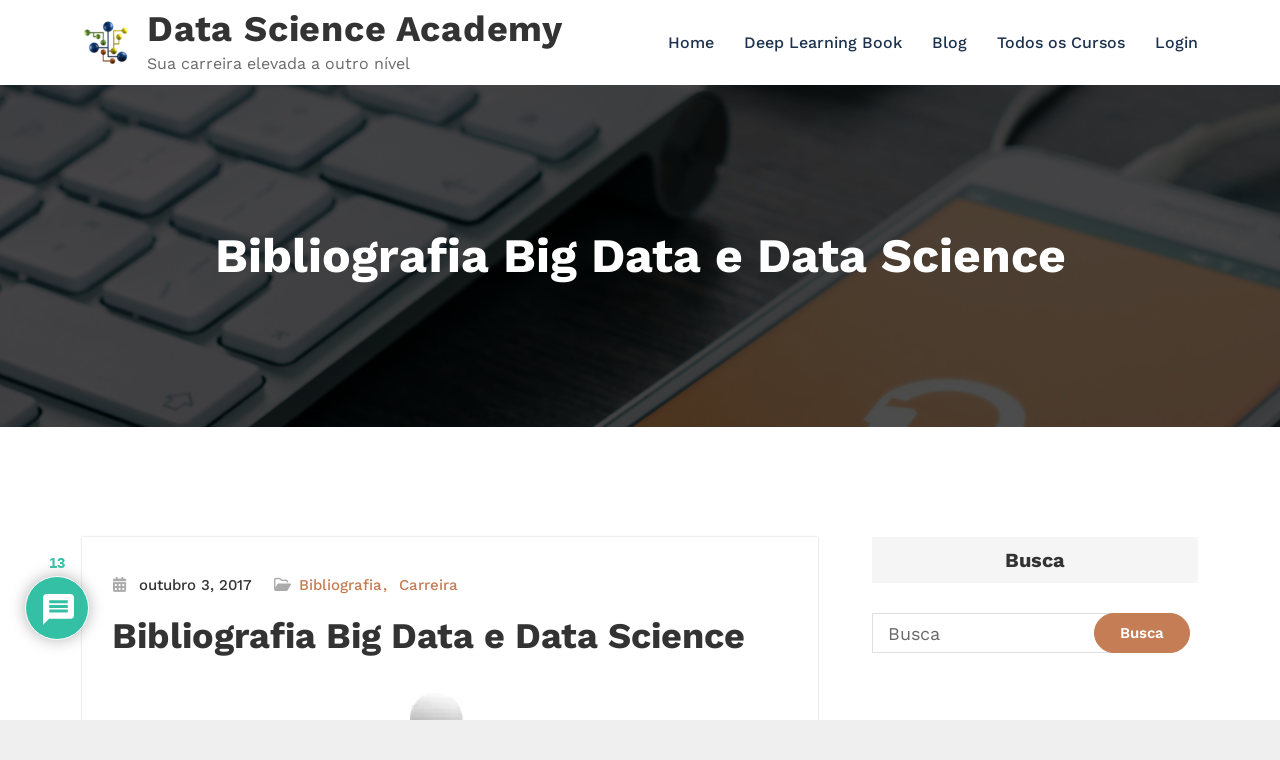

--- FILE ---
content_type: text/html; charset=UTF-8
request_url: https://blog.dsacademy.com.br/bibliografia-big-data-e-data-science/
body_size: 39570
content:
<!DOCTYPE html>
<html lang="pt-BR" >
   <head>
      <meta charset="UTF-8">
      <meta http-equiv="X-UA-Compatible" content="IE=edge">
      <meta name="viewport" content="width=device-width,initial-scale=1,shrink-to-fit=no">
      <link rel="pingback" href=" https://blog.dsacademy.com.br/xmlrpc.php ">      <style type="text/css">
/*--------------------------------------------------------------
    Common
--------------------------------------------------------------*/
.header-sidebar {
    background-color: #c47d54;
}
.widget .custom-social-icons li > a
{
    color: #c47d54 !important;
}
.search-box-outer .dropdown-menu {
    border-top: solid 1px #c47d54;
}
.search-form input[type="submit"] {
    background: #c47d54 none repeat scroll 0 0 !important;
    border: 1px solid #c47d54 !important;
}
.woocommerce ul.products li.product .onsale, .products span.onsale, .woocommerce span.onsale {
    background: #c47d54;
}
.woocommerce ul.products li.product .onsale, .products span.onsale {
    background: #c47d54;
    border: 2px solid #c47d54;
}
.woocommerce-loop-product__title:hover {
    color: #c47d54;
}
.woocommerce ul.products li.product .button, .owl-item .item .cart .add_to_cart_button {
    background: #c47d54;
}
.woocommerce nav.woocommerce-pagination ul li a:focus, .woocommerce nav.woocommerce-pagination ul li a:hover, .woocommerce nav.woocommerce-pagination ul li span.current {
    background-color: #c47d54 !important;
}
.woocommerce ul.products li.product .onsale, .woocommerce span.onsale {
    background: #c47d54 !important;
}
button, input[type="button"], input[type="submit"] {
    background-color: #c47d54 !important;
}
.checkout-button.button.alt.wc-forward
{
    background-color: #c47d54 !important;
}
.navbar-custom .nav > li > a:focus,
.navbar-custom .nav > li > a:hover,
.navbar-custom .nav .open > a,
.navbar-custom .nav .open > a:focus,
.navbar-custom .nav .open > a:hover,
.navbar-custom .dropdown-menu > li > a:focus,
.navbar-custom .dropdown-menu > li > a:hover,
.dropdown-menu>.active> li>a:focus,
.dropdown-menu>.active> li>a:hover,
.navbar-custom .nav .dropdown-menu>.active>a{
    color: #c47d54;
}
.btn-default:focus{background: #c47d54;}
.search-box-outer .dropdown-menu {
    border-top: solid 1px #c47d54;
}
.btn-animate.slidbtn {
    background: #c47d54;
}
.slider-caption .btn-combo .btn-default:hover {
    background-color: #c47d54;
    border: unset;
}
.btn-animate.border:before, .btn-animate.border:after {
    background: #c47d54;
}
.owl-carousel .owl-prev:hover, .owl-carousel .owl-prev:focus {
    background-color: #c47d54;
}
.owl-carousel .owl-next:hover, .owl-carousel .owl-next:focus {
    background-color: #c47d54;
}
.call-to-action, .call-to-action-one {
    background-color: #c47d54;
}
.services .post-thumbnail a {
    color: #c47d54;
}
.services .post:before {
    border-bottom-color: #c47d54;
}
.text-default {
    color: #c47d54;
}
.btn-animate.border {
    border: 2px solid #c47d54 !important;
}
.portfolio-filters li.active a:before, .portfolio-filters li a:before {
    background-color: #c47d54;
}
.portfolio .post {
    background-color: #c47d54;
}
.bg-default {
    background-color: #c47d54;
}
.products .onsale {
    background: #c47d54;
    border: 2px solid #c47d54;
}
.owl-theme .owl-dots .owl-dot.active span, .owl-theme .owl-dots .owl-dot:hover span {
    background: #c47d54;
}
.team-grid .social-links li a:hover,
.team-grid .social-links li a:focus {
    color: #c47d54 !important;
}
.pricing-title-bg.default {
    background-color: #c47d54;
}
.pricing-plans .price {
    color: #c47d54;
}
.btn-bg-default {
    background: #c47d54 !important;
}
.entry-meta .cat-links a, .entry-meta .tag-links a {
    color: #c47d54 !important;
}
.site-info {
    background-color: #c47d54;
}
.scroll-up a:hover, .scroll-up a:focus {
    background: #c47d54;
}
.cart-header > a .cart-total {
    background: #c47d54;
}
.woocommerce p.stars a {
    color: #c47d54;
}
.woocommerce .star-rating::before {
    color: #c47d54;
}
.woocommerce .star-rating span::before {
    color: #c47d54;
}
.woocommerce-message, .woocommerce-info {
    border-top-color: #c47d54 !important;
}
.woocommerce-message::before, .woocommerce-info::before {
    color: #c47d54;
}
body .woocommerce #respond input#submit, body .woocommerce a.button, body .woocommerce button.button, body .woocommerce input.button {
    background-color: #c47d54 ;
    color: #fff !important;
    line-height: 1.4
}
.page-breadcrumb.text-center span a:hover {
    color: #c47d54;
}
.page-breadcrumb.text-center .breadcrumb_last {
    color: #c47d54 !important;
}
.widget a:hover, .widget a:focus, .widget .post .entry-title a:hover, .widget .post .entry-title a:focus ,  .sidebar .entry-meta .cat-links a:hover, .sidebar .entry-meta .cat-links a:focus, .sidebar .entry-meta .tag-links a:hover, .sidebar .entry-meta .tag-links a:focus{
    color: #c47d54 !important;
}
.entry-meta a:hover, .entry-meta a:focus, .item-meta a:hover, .item-meta a:focus {
    color: #c47d54 !important;
}
.btn-default, .btn-animate.light, .btn-animate.dark {
    background: #c47d54;
}
.pagination a:hover, .pagination a.active { background-color: #c47d54 !important; color: #fff !important;  }
.entry-header .entry-title a:hover {
    color: #c47d54;
}

/*404 page*/
.error-404 h1 > i {
    color: #c47d54;
}

/*comments*/
.reply a {
    background-color: #c47d54;
    border: 1px solid #c47d54;
}

.navbar-custom .open .nav li.active a, .navbar-custom .open .nav li.active a:hover, .navbar-custom .open .nav li.active a:focus, .navbar-custom .open .nav li a:hover {
    color: #c47d54;
}
.navbar .nav .nav-item:hover .nav-link, .navbar .nav .nav-item.active .nav-link {
    color: #c47d54;
}
.navbar .search-box-outer .dropdown-menu
{
  border-top: solid 1px #c47d54;
}

/*contact template*/
.contact .subtitle {
    color: #c47d54;
}

.contact-form {
    border-top: 4px solid #c47d54;
}

.contact-icon {
    background-color: #c47d54;
}
.testimonial .testmonial-block .name a:hover
{
    color: #c47d54;
}
blockquote {
    border-left: 3px solid #c47d54;
}
.portfolio-filters .nav-item .active, .portfolio-filters .nav-item.active a
{
    color: #c47d54;
}
.dropdown-item.active, .dropdown-item:active
{
    background-color: #c47d54 !important;
}
.woocommerce .widget_price_filter .ui-slider .ui-slider-range
{
    background-color: #c47d54 !important;
}
.woocommerce .widget_price_filter .ui-slider .ui-slider-handle
{
    background-color: #c47d54 !important;
}
.dropdown-item:hover
{
    background-color: #c47d54;
     color: #fff;
}
#shop #shop-carousel .product-price a:hover
{
    color: #c47d54;
}

.site-footer .footer-sidebar .entry-meta .cat-links a, .site-footer .footer-sidebar .entry-meta .tag-links a {
    color: #c47d54 !important;
}

.navbar a.bg-light:hover,.dropdown-item:hover
{
    background-color: transparent !important;
    color:#c47d54 !important;
}


.woocommerce-page .entry-content a:hover, .woocommerce-page .entry-content a:focus {
     color: #c47d54 ! important;
}

.woocommerce-message {
    border-top-color:#c47d54 !important;
}
woocommerce-message::before {
    color:#c47d54 !important;
}
.woocommerce-info::before {
    color:#c47d54 !important;
}
.pagination a:hover, .pagination a.active, .page-numbers.current {
    background-color: #c47d54 ! important;
}
.row.section-module.Blogs-detail .blog .post .entry-content a:hover {
    color:#c47d54 !important;
}
.entry-content a:hover, .entry-content a:focus {
		color:#c47d54 !important;
}
.header-sidebar {
		background-color: #c47d54 !important;
}
.widget .head-contact-info li a:hover,.widget .head-contact-info li a:focus {
  color: #fff !important;
}
.widget .custom-social-icons li a.facebook, .widget .custom-social-icons li a.twitter, .custom-social-icons li a.linkedin, .custom-social-icons li a.skype, .custom-social-icons li a.dribbble, .custom-social-icons li a.youtube, .custom-social-icons li a.vimeo, .custom-social-icons li a.pagelines, .custom-social-icons li a.instagram { color: #333333 !important; }
.widget .custom-social-icons li a.facebook:hover { color: #4c66a4 !important; }
.widget .custom-social-icons li a.twitter:hover { color: #15b4c9 !important; }
.custom-social-icons li a.linkedin:hover { color: #006599 !important; }
.custom-social-icons li a.skype:hover { color: #40beee !important; }
.custom-social-icons li a.dribbble:hover { color: #c7366f !important; }
.custom-social-icons li a.youtube:hover { color: #cc2423 !important; }
.custom-social-icons li a.vimeo:hover { color: #20b9eb !important; }
.custom-social-icons li a.pagelines:hover { color: #364146 !important; }
.custom-social-icons li a.instagram:hover { color: #8a3ab9 !important; }

body .team-grid .details .name, body .team-grid .details .position, body .team-grid .details a {
    color: #ffffff;
}
body .wp-block-cart-cross-sells-product__product-add-to-cart .add_to_cart_button:hover {
    color: #fff !important;
}
.page-breadcrumb.text-center span.post-post.current-item {
   color: #c47d54 !important;
}
nav.rank-math-breadcrumb span, .navxt-breadcrumb .current-item {
    color:#c47d54 !important;
}
nav.rank-math-breadcrumb a:hover,.page-breadcrumb.text-center.navxt-breadcrumb span:hover {color: #c47d54 !important;}
.woocommerce-page .wc-block-components-checkout-place-order-button, .woocommerce-page .wc-block-cart__submit-button {
    background-color: #c47d54 !important;
}
.woocommerce-page .cross-sells-product .wp-block-cart-cross-sells-product__product-add-to-cart .add_to_cart_button{
    background-color: #c47d54 !important;
}
.woocommerce-page .wc-block-components-totals-coupon__content .wc-block-components-totals-coupon__button,
.wp-block-cart-cross-sells-product__product-add-to-cart .add_to_cart_button {
    border-radius: 0;
    background-color: #c47d54 !important;
}
body.woocommerce-page .single_add_to_cart_button{
    background-color: #c47d54 !important;
}
</style>
<meta name='robots' content='index, follow, max-image-preview:large, max-snippet:-1, max-video-preview:-1' />

	<!-- This site is optimized with the Yoast SEO plugin v26.8 - https://yoast.com/product/yoast-seo-wordpress/ -->
	<title>Bibliografia Big Data e Data Science - Data Science Academy</title>
	<meta name="description" content="Para ajudá-lo a navegar nesta imensidão de informação e filtrar o que é relevante, pedi ao nossos Cientistas de Dados, aqui na Data Science Academy, que listassem os principais livros relacionados à Ciência de Dados e Big Data, além de Machine Learning, Linguagens R e Python e a profissão de Cientista de Dados." />
	<link rel="canonical" href="https://blog.dsacademy.com.br/bibliografia-big-data-e-data-science/" />
	<meta property="og:locale" content="pt_BR" />
	<meta property="og:type" content="article" />
	<meta property="og:title" content="Bibliografia Big Data e Data Science - Data Science Academy" />
	<meta property="og:description" content="Para ajudá-lo a navegar nesta imensidão de informação e filtrar o que é relevante, pedi ao nossos Cientistas de Dados, aqui na Data Science Academy, que listassem os principais livros relacionados à Ciência de Dados e Big Data, além de Machine Learning, Linguagens R e Python e a profissão de Cientista de Dados." />
	<meta property="og:url" content="https://blog.dsacademy.com.br/bibliografia-big-data-e-data-science/" />
	<meta property="og:site_name" content="Data Science Academy" />
	<meta property="article:published_time" content="2017-10-03T00:56:18+00:00" />
	<meta property="article:modified_time" content="2017-10-04T15:55:05+00:00" />
	<meta property="og:image" content="https://i1.wp.com/blog.dsacademy.com.br/wp-content/uploads/2016/03/Bibliografia-Big-Data-e-Data-Science.jpg?fit=630%2C354&ssl=1" />
	<meta property="og:image:width" content="630" />
	<meta property="og:image:height" content="354" />
	<meta property="og:image:type" content="image/jpeg" />
	<meta name="author" content="Tiago Pereira" />
	<meta name="twitter:card" content="summary_large_image" />
	<meta name="twitter:label1" content="Escrito por" />
	<meta name="twitter:data1" content="Tiago Pereira" />
	<meta name="twitter:label2" content="Est. tempo de leitura" />
	<meta name="twitter:data2" content="3 minutos" />
	<script type="application/ld+json" class="yoast-schema-graph">{"@context":"https://schema.org","@graph":[{"@type":"Article","@id":"https://blog.dsacademy.com.br/bibliografia-big-data-e-data-science/#article","isPartOf":{"@id":"https://blog.dsacademy.com.br/bibliografia-big-data-e-data-science/"},"author":{"name":"Tiago Pereira","@id":"https://blog.dsacademy.com.br/#/schema/person/e59a3b1f6d20f3694e8e599d15b94baf"},"headline":"Bibliografia Big Data e Data Science","datePublished":"2017-10-03T00:56:18+00:00","dateModified":"2017-10-04T15:55:05+00:00","mainEntityOfPage":{"@id":"https://blog.dsacademy.com.br/bibliografia-big-data-e-data-science/"},"wordCount":526,"commentCount":13,"publisher":{"@id":"https://blog.dsacademy.com.br/#organization"},"image":{"@id":"https://blog.dsacademy.com.br/bibliografia-big-data-e-data-science/#primaryimage"},"thumbnailUrl":"https://i0.wp.com/blog.dsacademy.com.br/wp-content/uploads/2016/03/Bibliografia-Big-Data-e-Data-Science.jpg?fit=630%2C354&ssl=1","keywords":["Big Data","Data Science"],"articleSection":["Bibliografia","Carreira"],"inLanguage":"pt-BR","potentialAction":[{"@type":"CommentAction","name":"Comment","target":["https://blog.dsacademy.com.br/bibliografia-big-data-e-data-science/#respond"]}]},{"@type":"WebPage","@id":"https://blog.dsacademy.com.br/bibliografia-big-data-e-data-science/","url":"https://blog.dsacademy.com.br/bibliografia-big-data-e-data-science/","name":"Bibliografia Big Data e Data Science - Data Science Academy","isPartOf":{"@id":"https://blog.dsacademy.com.br/#website"},"primaryImageOfPage":{"@id":"https://blog.dsacademy.com.br/bibliografia-big-data-e-data-science/#primaryimage"},"image":{"@id":"https://blog.dsacademy.com.br/bibliografia-big-data-e-data-science/#primaryimage"},"thumbnailUrl":"https://i0.wp.com/blog.dsacademy.com.br/wp-content/uploads/2016/03/Bibliografia-Big-Data-e-Data-Science.jpg?fit=630%2C354&ssl=1","datePublished":"2017-10-03T00:56:18+00:00","dateModified":"2017-10-04T15:55:05+00:00","description":"Para ajudá-lo a navegar nesta imensidão de informação e filtrar o que é relevante, pedi ao nossos Cientistas de Dados, aqui na Data Science Academy, que listassem os principais livros relacionados à Ciência de Dados e Big Data, além de Machine Learning, Linguagens R e Python e a profissão de Cientista de Dados.","breadcrumb":{"@id":"https://blog.dsacademy.com.br/bibliografia-big-data-e-data-science/#breadcrumb"},"inLanguage":"pt-BR","potentialAction":[{"@type":"ReadAction","target":["https://blog.dsacademy.com.br/bibliografia-big-data-e-data-science/"]}]},{"@type":"ImageObject","inLanguage":"pt-BR","@id":"https://blog.dsacademy.com.br/bibliografia-big-data-e-data-science/#primaryimage","url":"https://i0.wp.com/blog.dsacademy.com.br/wp-content/uploads/2016/03/Bibliografia-Big-Data-e-Data-Science.jpg?fit=630%2C354&ssl=1","contentUrl":"https://i0.wp.com/blog.dsacademy.com.br/wp-content/uploads/2016/03/Bibliografia-Big-Data-e-Data-Science.jpg?fit=630%2C354&ssl=1","width":630,"height":354,"caption":"Bibliografia Big Data e Data Science"},{"@type":"BreadcrumbList","@id":"https://blog.dsacademy.com.br/bibliografia-big-data-e-data-science/#breadcrumb","itemListElement":[{"@type":"ListItem","position":1,"name":"Início","item":"https://blog.dsacademy.com.br/"},{"@type":"ListItem","position":2,"name":"Bibliografia Big Data e Data Science"}]},{"@type":"WebSite","@id":"https://blog.dsacademy.com.br/#website","url":"https://blog.dsacademy.com.br/","name":"Data Science Academy","description":"Sua carreira elevada a outro nível","publisher":{"@id":"https://blog.dsacademy.com.br/#organization"},"potentialAction":[{"@type":"SearchAction","target":{"@type":"EntryPoint","urlTemplate":"https://blog.dsacademy.com.br/?s={search_term_string}"},"query-input":{"@type":"PropertyValueSpecification","valueRequired":true,"valueName":"search_term_string"}}],"inLanguage":"pt-BR"},{"@type":"Organization","@id":"https://blog.dsacademy.com.br/#organization","name":"Data Science Academy","url":"https://blog.dsacademy.com.br/","logo":{"@type":"ImageObject","inLanguage":"pt-BR","@id":"https://blog.dsacademy.com.br/#/schema/logo/image/","url":"https://i0.wp.com/blog.dsacademy.com.br/wp-content/uploads/2021/06/cropped-LogoDSA2019-Bola-Transp.png?fit=49%2C45&ssl=1","contentUrl":"https://i0.wp.com/blog.dsacademy.com.br/wp-content/uploads/2021/06/cropped-LogoDSA2019-Bola-Transp.png?fit=49%2C45&ssl=1","width":49,"height":45,"caption":"Data Science Academy"},"image":{"@id":"https://blog.dsacademy.com.br/#/schema/logo/image/"}},{"@type":"Person","@id":"https://blog.dsacademy.com.br/#/schema/person/e59a3b1f6d20f3694e8e599d15b94baf","name":"Tiago Pereira","image":{"@type":"ImageObject","inLanguage":"pt-BR","@id":"https://blog.dsacademy.com.br/#/schema/person/image/","url":"https://secure.gravatar.com/avatar/43f146e0d0b69d2f430faed15c749993c8c96844f43bc483be7049fc5a9bc45f?s=96&r=g","contentUrl":"https://secure.gravatar.com/avatar/43f146e0d0b69d2f430faed15c749993c8c96844f43bc483be7049fc5a9bc45f?s=96&r=g","caption":"Tiago Pereira"},"sameAs":["http://www.datascienceacademy.com.br"],"url":"https://blog.dsacademy.com.br/author/dsadm1n/"}]}</script>
	<!-- / Yoast SEO plugin. -->


<link rel='dns-prefetch' href='//static.addtoany.com' />
<link rel='dns-prefetch' href='//secure.gravatar.com' />
<link rel='dns-prefetch' href='//stats.wp.com' />
<link rel='dns-prefetch' href='//fonts.googleapis.com' />
<link rel='dns-prefetch' href='//v0.wordpress.com' />
<link rel='preconnect' href='//i0.wp.com' />
<link rel='preconnect' href='//c0.wp.com' />
<link href='//hb.wpmucdn.com' rel='preconnect' />
<link href='http://fonts.googleapis.com' rel='preconnect' />
<link href='//fonts.gstatic.com' crossorigin='' rel='preconnect' />
<link rel="alternate" type="application/rss+xml" title="Feed para Data Science Academy &raquo;" href="https://blog.dsacademy.com.br/feed/" />
<link rel="alternate" type="application/rss+xml" title="Feed de comentários para Data Science Academy &raquo;" href="https://blog.dsacademy.com.br/comments/feed/" />
<link rel="alternate" type="application/rss+xml" title="Feed de comentários para Data Science Academy &raquo; Bibliografia Big Data e Data Science" href="https://blog.dsacademy.com.br/bibliografia-big-data-e-data-science/feed/" />
<link rel="alternate" title="oEmbed (JSON)" type="application/json+oembed" href="https://blog.dsacademy.com.br/wp-json/oembed/1.0/embed?url=https%3A%2F%2Fblog.dsacademy.com.br%2Fbibliografia-big-data-e-data-science%2F" />
<link rel="alternate" title="oEmbed (XML)" type="text/xml+oembed" href="https://blog.dsacademy.com.br/wp-json/oembed/1.0/embed?url=https%3A%2F%2Fblog.dsacademy.com.br%2Fbibliografia-big-data-e-data-science%2F&#038;format=xml" />
		<!-- This site uses the Google Analytics by MonsterInsights plugin v9.11.1 - Using Analytics tracking - https://www.monsterinsights.com/ -->
		<!-- Note: MonsterInsights is not currently configured on this site. The site owner needs to authenticate with Google Analytics in the MonsterInsights settings panel. -->
					<!-- No tracking code set -->
				<!-- / Google Analytics by MonsterInsights -->
		<style id='superb-addons-variable-fallbacks-inline-css' type='text/css'>
:root{--wp--preset--color--primary:#1f7cec;--wp--preset--color--primary-hover:#3993ff;--wp--preset--color--base:#fff;--wp--preset--color--featured:#0a284b;--wp--preset--color--contrast-light:#fff;--wp--preset--color--contrast-dark:#000;--wp--preset--color--mono-1:#0d3c74;--wp--preset--color--mono-2:#64748b;--wp--preset--color--mono-3:#e2e8f0;--wp--preset--color--mono-4:#f8fafc;--wp--preset--spacing--superbspacing-xxsmall:clamp(5px,1vw,10px);--wp--preset--spacing--superbspacing-xsmall:clamp(10px,2vw,20px);--wp--preset--spacing--superbspacing-small:clamp(20px,4vw,40px);--wp--preset--spacing--superbspacing-medium:clamp(30px,6vw,60px);--wp--preset--spacing--superbspacing-large:clamp(40px,8vw,80px);--wp--preset--spacing--superbspacing-xlarge:clamp(50px,10vw,100px);--wp--preset--spacing--superbspacing-xxlarge:clamp(60px,12vw,120px);--wp--preset--font-size--superbfont-tiny:clamp(10px,0.625rem + ((1vw - 3.2px) * 0.227),12px);--wp--preset--font-size--superbfont-xxsmall:clamp(12px,0.75rem + ((1vw - 3.2px) * 0.227),14px);--wp--preset--font-size--superbfont-xsmall:clamp(16px,1rem + ((1vw - 3.2px) * 1),16px);--wp--preset--font-size--superbfont-small:clamp(16px,1rem + ((1vw - 3.2px) * 0.227),18px);--wp--preset--font-size--superbfont-medium:clamp(18px,1.125rem + ((1vw - 3.2px) * 0.227),20px);--wp--preset--font-size--superbfont-large:clamp(24px,1.5rem + ((1vw - 3.2px) * 0.909),32px);--wp--preset--font-size--superbfont-xlarge:clamp(32px,2rem + ((1vw - 3.2px) * 1.818),48px);--wp--preset--font-size--superbfont-xxlarge:clamp(40px,2.5rem + ((1vw - 3.2px) * 2.727),64px)}.has-primary-color{color:var(--wp--preset--color--primary)!important}.has-primary-hover-color{color:var(--wp--preset--color--primary-hover)!important}.has-base-color{color:var(--wp--preset--color--base)!important}.has-featured-color{color:var(--wp--preset--color--featured)!important}.has-contrast-light-color{color:var(--wp--preset--color--contrast-light)!important}.has-contrast-dark-color{color:var(--wp--preset--color--contrast-dark)!important}.has-mono-1-color{color:var(--wp--preset--color--mono-1)!important}.has-mono-2-color{color:var(--wp--preset--color--mono-2)!important}.has-mono-3-color{color:var(--wp--preset--color--mono-3)!important}.has-mono-4-color{color:var(--wp--preset--color--mono-4)!important}.has-primary-background-color{background-color:var(--wp--preset--color--primary)!important}.has-primary-hover-background-color{background-color:var(--wp--preset--color--primary-hover)!important}.has-base-background-color{background-color:var(--wp--preset--color--base)!important}.has-featured-background-color{background-color:var(--wp--preset--color--featured)!important}.has-contrast-light-background-color{background-color:var(--wp--preset--color--contrast-light)!important}.has-contrast-dark-background-color{background-color:var(--wp--preset--color--contrast-dark)!important}.has-mono-1-background-color{background-color:var(--wp--preset--color--mono-1)!important}.has-mono-2-background-color{background-color:var(--wp--preset--color--mono-2)!important}.has-mono-3-background-color{background-color:var(--wp--preset--color--mono-3)!important}.has-mono-4-background-color{background-color:var(--wp--preset--color--mono-4)!important}.has-superbfont-tiny-font-size{font-size:var(--wp--preset--font-size--superbfont-tiny)!important}.has-superbfont-xxsmall-font-size{font-size:var(--wp--preset--font-size--superbfont-xxsmall)!important}.has-superbfont-xsmall-font-size{font-size:var(--wp--preset--font-size--superbfont-xsmall)!important}.has-superbfont-small-font-size{font-size:var(--wp--preset--font-size--superbfont-small)!important}.has-superbfont-medium-font-size{font-size:var(--wp--preset--font-size--superbfont-medium)!important}.has-superbfont-large-font-size{font-size:var(--wp--preset--font-size--superbfont-large)!important}.has-superbfont-xlarge-font-size{font-size:var(--wp--preset--font-size--superbfont-xlarge)!important}.has-superbfont-xxlarge-font-size{font-size:var(--wp--preset--font-size--superbfont-xxlarge)!important}
/*# sourceURL=superb-addons-variable-fallbacks-inline-css */
</style>
<style id='wp-img-auto-sizes-contain-inline-css' type='text/css'>
img:is([sizes=auto i],[sizes^="auto," i]){contain-intrinsic-size:3000px 1500px}
/*# sourceURL=wp-img-auto-sizes-contain-inline-css */
</style>
<link rel='stylesheet' id='embed-pdf-viewer-css' href='https://blog.dsacademy.com.br/wp-content/plugins/embed-pdf-viewer/css/embed-pdf-viewer.css?ver=2.4.6' type='text/css' media='screen' />
<link rel='stylesheet' id='jetpack_related-posts-css' href='https://c0.wp.com/p/jetpack/15.4/modules/related-posts/related-posts.css' type='text/css' media='all' />
<link rel='stylesheet' id='cloudpress-theme-fonts-css' href='https://blog.dsacademy.com.br/wp-content/fonts/e643ccd39d8edb578e077a3e43e74117.css?ver=20201110' type='text/css' media='all' />
<style id='wp-emoji-styles-inline-css' type='text/css'>

	img.wp-smiley, img.emoji {
		display: inline !important;
		border: none !important;
		box-shadow: none !important;
		height: 1em !important;
		width: 1em !important;
		margin: 0 0.07em !important;
		vertical-align: -0.1em !important;
		background: none !important;
		padding: 0 !important;
	}
/*# sourceURL=wp-emoji-styles-inline-css */
</style>
<link rel='stylesheet' id='wp-block-library-css' href='https://c0.wp.com/c/6.9/wp-includes/css/dist/block-library/style.min.css' type='text/css' media='all' />
<style id='global-styles-inline-css' type='text/css'>
:root{--wp--preset--aspect-ratio--square: 1;--wp--preset--aspect-ratio--4-3: 4/3;--wp--preset--aspect-ratio--3-4: 3/4;--wp--preset--aspect-ratio--3-2: 3/2;--wp--preset--aspect-ratio--2-3: 2/3;--wp--preset--aspect-ratio--16-9: 16/9;--wp--preset--aspect-ratio--9-16: 9/16;--wp--preset--color--black: #000000;--wp--preset--color--cyan-bluish-gray: #abb8c3;--wp--preset--color--white: #ffffff;--wp--preset--color--pale-pink: #f78da7;--wp--preset--color--vivid-red: #cf2e2e;--wp--preset--color--luminous-vivid-orange: #ff6900;--wp--preset--color--luminous-vivid-amber: #fcb900;--wp--preset--color--light-green-cyan: #7bdcb5;--wp--preset--color--vivid-green-cyan: #00d084;--wp--preset--color--pale-cyan-blue: #8ed1fc;--wp--preset--color--vivid-cyan-blue: #0693e3;--wp--preset--color--vivid-purple: #9b51e0;--wp--preset--gradient--vivid-cyan-blue-to-vivid-purple: linear-gradient(135deg,rgb(6,147,227) 0%,rgb(155,81,224) 100%);--wp--preset--gradient--light-green-cyan-to-vivid-green-cyan: linear-gradient(135deg,rgb(122,220,180) 0%,rgb(0,208,130) 100%);--wp--preset--gradient--luminous-vivid-amber-to-luminous-vivid-orange: linear-gradient(135deg,rgb(252,185,0) 0%,rgb(255,105,0) 100%);--wp--preset--gradient--luminous-vivid-orange-to-vivid-red: linear-gradient(135deg,rgb(255,105,0) 0%,rgb(207,46,46) 100%);--wp--preset--gradient--very-light-gray-to-cyan-bluish-gray: linear-gradient(135deg,rgb(238,238,238) 0%,rgb(169,184,195) 100%);--wp--preset--gradient--cool-to-warm-spectrum: linear-gradient(135deg,rgb(74,234,220) 0%,rgb(151,120,209) 20%,rgb(207,42,186) 40%,rgb(238,44,130) 60%,rgb(251,105,98) 80%,rgb(254,248,76) 100%);--wp--preset--gradient--blush-light-purple: linear-gradient(135deg,rgb(255,206,236) 0%,rgb(152,150,240) 100%);--wp--preset--gradient--blush-bordeaux: linear-gradient(135deg,rgb(254,205,165) 0%,rgb(254,45,45) 50%,rgb(107,0,62) 100%);--wp--preset--gradient--luminous-dusk: linear-gradient(135deg,rgb(255,203,112) 0%,rgb(199,81,192) 50%,rgb(65,88,208) 100%);--wp--preset--gradient--pale-ocean: linear-gradient(135deg,rgb(255,245,203) 0%,rgb(182,227,212) 50%,rgb(51,167,181) 100%);--wp--preset--gradient--electric-grass: linear-gradient(135deg,rgb(202,248,128) 0%,rgb(113,206,126) 100%);--wp--preset--gradient--midnight: linear-gradient(135deg,rgb(2,3,129) 0%,rgb(40,116,252) 100%);--wp--preset--font-size--small: 13px;--wp--preset--font-size--medium: 20px;--wp--preset--font-size--large: 36px;--wp--preset--font-size--x-large: 42px;--wp--preset--spacing--20: 0.44rem;--wp--preset--spacing--30: 0.67rem;--wp--preset--spacing--40: 1rem;--wp--preset--spacing--50: 1.5rem;--wp--preset--spacing--60: 2.25rem;--wp--preset--spacing--70: 3.38rem;--wp--preset--spacing--80: 5.06rem;--wp--preset--shadow--natural: 6px 6px 9px rgba(0, 0, 0, 0.2);--wp--preset--shadow--deep: 12px 12px 50px rgba(0, 0, 0, 0.4);--wp--preset--shadow--sharp: 6px 6px 0px rgba(0, 0, 0, 0.2);--wp--preset--shadow--outlined: 6px 6px 0px -3px rgb(255, 255, 255), 6px 6px rgb(0, 0, 0);--wp--preset--shadow--crisp: 6px 6px 0px rgb(0, 0, 0);}:where(.is-layout-flex){gap: 0.5em;}:where(.is-layout-grid){gap: 0.5em;}body .is-layout-flex{display: flex;}.is-layout-flex{flex-wrap: wrap;align-items: center;}.is-layout-flex > :is(*, div){margin: 0;}body .is-layout-grid{display: grid;}.is-layout-grid > :is(*, div){margin: 0;}:where(.wp-block-columns.is-layout-flex){gap: 2em;}:where(.wp-block-columns.is-layout-grid){gap: 2em;}:where(.wp-block-post-template.is-layout-flex){gap: 1.25em;}:where(.wp-block-post-template.is-layout-grid){gap: 1.25em;}.has-black-color{color: var(--wp--preset--color--black) !important;}.has-cyan-bluish-gray-color{color: var(--wp--preset--color--cyan-bluish-gray) !important;}.has-white-color{color: var(--wp--preset--color--white) !important;}.has-pale-pink-color{color: var(--wp--preset--color--pale-pink) !important;}.has-vivid-red-color{color: var(--wp--preset--color--vivid-red) !important;}.has-luminous-vivid-orange-color{color: var(--wp--preset--color--luminous-vivid-orange) !important;}.has-luminous-vivid-amber-color{color: var(--wp--preset--color--luminous-vivid-amber) !important;}.has-light-green-cyan-color{color: var(--wp--preset--color--light-green-cyan) !important;}.has-vivid-green-cyan-color{color: var(--wp--preset--color--vivid-green-cyan) !important;}.has-pale-cyan-blue-color{color: var(--wp--preset--color--pale-cyan-blue) !important;}.has-vivid-cyan-blue-color{color: var(--wp--preset--color--vivid-cyan-blue) !important;}.has-vivid-purple-color{color: var(--wp--preset--color--vivid-purple) !important;}.has-black-background-color{background-color: var(--wp--preset--color--black) !important;}.has-cyan-bluish-gray-background-color{background-color: var(--wp--preset--color--cyan-bluish-gray) !important;}.has-white-background-color{background-color: var(--wp--preset--color--white) !important;}.has-pale-pink-background-color{background-color: var(--wp--preset--color--pale-pink) !important;}.has-vivid-red-background-color{background-color: var(--wp--preset--color--vivid-red) !important;}.has-luminous-vivid-orange-background-color{background-color: var(--wp--preset--color--luminous-vivid-orange) !important;}.has-luminous-vivid-amber-background-color{background-color: var(--wp--preset--color--luminous-vivid-amber) !important;}.has-light-green-cyan-background-color{background-color: var(--wp--preset--color--light-green-cyan) !important;}.has-vivid-green-cyan-background-color{background-color: var(--wp--preset--color--vivid-green-cyan) !important;}.has-pale-cyan-blue-background-color{background-color: var(--wp--preset--color--pale-cyan-blue) !important;}.has-vivid-cyan-blue-background-color{background-color: var(--wp--preset--color--vivid-cyan-blue) !important;}.has-vivid-purple-background-color{background-color: var(--wp--preset--color--vivid-purple) !important;}.has-black-border-color{border-color: var(--wp--preset--color--black) !important;}.has-cyan-bluish-gray-border-color{border-color: var(--wp--preset--color--cyan-bluish-gray) !important;}.has-white-border-color{border-color: var(--wp--preset--color--white) !important;}.has-pale-pink-border-color{border-color: var(--wp--preset--color--pale-pink) !important;}.has-vivid-red-border-color{border-color: var(--wp--preset--color--vivid-red) !important;}.has-luminous-vivid-orange-border-color{border-color: var(--wp--preset--color--luminous-vivid-orange) !important;}.has-luminous-vivid-amber-border-color{border-color: var(--wp--preset--color--luminous-vivid-amber) !important;}.has-light-green-cyan-border-color{border-color: var(--wp--preset--color--light-green-cyan) !important;}.has-vivid-green-cyan-border-color{border-color: var(--wp--preset--color--vivid-green-cyan) !important;}.has-pale-cyan-blue-border-color{border-color: var(--wp--preset--color--pale-cyan-blue) !important;}.has-vivid-cyan-blue-border-color{border-color: var(--wp--preset--color--vivid-cyan-blue) !important;}.has-vivid-purple-border-color{border-color: var(--wp--preset--color--vivid-purple) !important;}.has-vivid-cyan-blue-to-vivid-purple-gradient-background{background: var(--wp--preset--gradient--vivid-cyan-blue-to-vivid-purple) !important;}.has-light-green-cyan-to-vivid-green-cyan-gradient-background{background: var(--wp--preset--gradient--light-green-cyan-to-vivid-green-cyan) !important;}.has-luminous-vivid-amber-to-luminous-vivid-orange-gradient-background{background: var(--wp--preset--gradient--luminous-vivid-amber-to-luminous-vivid-orange) !important;}.has-luminous-vivid-orange-to-vivid-red-gradient-background{background: var(--wp--preset--gradient--luminous-vivid-orange-to-vivid-red) !important;}.has-very-light-gray-to-cyan-bluish-gray-gradient-background{background: var(--wp--preset--gradient--very-light-gray-to-cyan-bluish-gray) !important;}.has-cool-to-warm-spectrum-gradient-background{background: var(--wp--preset--gradient--cool-to-warm-spectrum) !important;}.has-blush-light-purple-gradient-background{background: var(--wp--preset--gradient--blush-light-purple) !important;}.has-blush-bordeaux-gradient-background{background: var(--wp--preset--gradient--blush-bordeaux) !important;}.has-luminous-dusk-gradient-background{background: var(--wp--preset--gradient--luminous-dusk) !important;}.has-pale-ocean-gradient-background{background: var(--wp--preset--gradient--pale-ocean) !important;}.has-electric-grass-gradient-background{background: var(--wp--preset--gradient--electric-grass) !important;}.has-midnight-gradient-background{background: var(--wp--preset--gradient--midnight) !important;}.has-small-font-size{font-size: var(--wp--preset--font-size--small) !important;}.has-medium-font-size{font-size: var(--wp--preset--font-size--medium) !important;}.has-large-font-size{font-size: var(--wp--preset--font-size--large) !important;}.has-x-large-font-size{font-size: var(--wp--preset--font-size--x-large) !important;}
/*# sourceURL=global-styles-inline-css */
</style>

<style id='classic-theme-styles-inline-css' type='text/css'>
/*! This file is auto-generated */
.wp-block-button__link{color:#fff;background-color:#32373c;border-radius:9999px;box-shadow:none;text-decoration:none;padding:calc(.667em + 2px) calc(1.333em + 2px);font-size:1.125em}.wp-block-file__button{background:#32373c;color:#fff;text-decoration:none}
/*# sourceURL=/wp-includes/css/classic-themes.min.css */
</style>
<link rel='stylesheet' id='spbcta-stylesheet-front-css' href='https://blog.dsacademy.com.br/wp-content/plugins/coupon-reveal-button/css/spbcta-stylesheet-front.css?ver=1.3.0' type='text/css' media='all' />
<link rel='stylesheet' id='superb-addons-patterns-css' href='https://blog.dsacademy.com.br/wp-content/plugins/superb-blocks/assets/css/patterns.min.css?ver=3.7.1' type='text/css' media='all' />
<link rel='stylesheet' id='superb-addons-enhancements-css' href='https://blog.dsacademy.com.br/wp-content/plugins/superb-blocks/assets/css/enhancements.min.css?ver=3.7.1' type='text/css' media='all' />
<link rel='stylesheet' id='spbsm-stylesheet-css' href='https://blog.dsacademy.com.br/wp-content/plugins/superb-social-share-and-follow-buttons//assets/css/frontend.css?ver=110.0.0' type='text/css' media='all' />
<link rel='stylesheet' id='spbsm-lato-font-css' href='https://fonts.googleapis.com/css?family=Lato%3A300%2C400%2C700&#038;display=swap&#038;ver=110.0.0' type='text/css' media='all' />
<link rel='stylesheet' id='spbtbl-stylesheet-css' href='https://blog.dsacademy.com.br/wp-content/plugins/superb-tables/css/data-table.css?ver=1.2.0' type='text/css' media='all' />
<link rel='stylesheet' id='bootstrap-css' href='https://blog.dsacademy.com.br/wp-content/themes/cloudpress/assets/css/bootstrap.min.css?ver=4.0.0' type='text/css' media='all' />
<link rel='stylesheet' id='cloudpress-style-css' href='https://blog.dsacademy.com.br/wp-content/themes/cloudpress/style.css?ver=d59abc02f7ea143c2972ebe6075bf491' type='text/css' media='all' />
<link rel='stylesheet' id='cloudpress-font-awesome-css' href='https://blog.dsacademy.com.br/wp-content/themes/cloudpress/assets/css/font-awesome/css/all.min.css?ver=d59abc02f7ea143c2972ebe6075bf491' type='text/css' media='all' />
<link rel='stylesheet' id='owl-css' href='https://blog.dsacademy.com.br/wp-content/themes/cloudpress/assets/css/owl.carousel.css?ver=d59abc02f7ea143c2972ebe6075bf491' type='text/css' media='all' />
<link rel='stylesheet' id='jquery.smartmenus.bootstrap-4-css' href='https://blog.dsacademy.com.br/wp-content/themes/cloudpress/assets/css/jquery.smartmenus.bootstrap-4.css?ver=d59abc02f7ea143c2972ebe6075bf491' type='text/css' media='all' />
<link rel='stylesheet' id='wpdiscuz-frontend-css-css' href='https://blog.dsacademy.com.br/wp-content/plugins/wpdiscuz/themes/default/style.css?ver=7.6.45' type='text/css' media='all' />
<style id='wpdiscuz-frontend-css-inline-css' type='text/css'>
 #wpdcom .wpd-blog-administrator .wpd-comment-label{color:#ffffff;background-color:#00B38F;border:none}#wpdcom .wpd-blog-administrator .wpd-comment-author, #wpdcom .wpd-blog-administrator .wpd-comment-author a{color:#00B38F}#wpdcom.wpd-layout-1 .wpd-comment .wpd-blog-administrator .wpd-avatar img{border-color:#00B38F}#wpdcom.wpd-layout-2 .wpd-comment.wpd-reply .wpd-comment-wrap.wpd-blog-administrator{border-left:3px solid #00B38F}#wpdcom.wpd-layout-2 .wpd-comment .wpd-blog-administrator .wpd-avatar img{border-bottom-color:#00B38F}#wpdcom.wpd-layout-3 .wpd-blog-administrator .wpd-comment-subheader{border-top:1px dashed #00B38F}#wpdcom.wpd-layout-3 .wpd-reply .wpd-blog-administrator .wpd-comment-right{border-left:1px solid #00B38F}#wpdcom .wpd-blog-editor .wpd-comment-label{color:#ffffff;background-color:#00B38F;border:none}#wpdcom .wpd-blog-editor .wpd-comment-author, #wpdcom .wpd-blog-editor .wpd-comment-author a{color:#00B38F}#wpdcom.wpd-layout-1 .wpd-comment .wpd-blog-editor .wpd-avatar img{border-color:#00B38F}#wpdcom.wpd-layout-2 .wpd-comment.wpd-reply .wpd-comment-wrap.wpd-blog-editor{border-left:3px solid #00B38F}#wpdcom.wpd-layout-2 .wpd-comment .wpd-blog-editor .wpd-avatar img{border-bottom-color:#00B38F}#wpdcom.wpd-layout-3 .wpd-blog-editor .wpd-comment-subheader{border-top:1px dashed #00B38F}#wpdcom.wpd-layout-3 .wpd-reply .wpd-blog-editor .wpd-comment-right{border-left:1px solid #00B38F}#wpdcom .wpd-blog-author .wpd-comment-label{color:#ffffff;background-color:#00B38F;border:none}#wpdcom .wpd-blog-author .wpd-comment-author, #wpdcom .wpd-blog-author .wpd-comment-author a{color:#00B38F}#wpdcom.wpd-layout-1 .wpd-comment .wpd-blog-author .wpd-avatar img{border-color:#00B38F}#wpdcom.wpd-layout-2 .wpd-comment .wpd-blog-author .wpd-avatar img{border-bottom-color:#00B38F}#wpdcom.wpd-layout-3 .wpd-blog-author .wpd-comment-subheader{border-top:1px dashed #00B38F}#wpdcom.wpd-layout-3 .wpd-reply .wpd-blog-author .wpd-comment-right{border-left:1px solid #00B38F}#wpdcom .wpd-blog-contributor .wpd-comment-label{color:#ffffff;background-color:#00B38F;border:none}#wpdcom .wpd-blog-contributor .wpd-comment-author, #wpdcom .wpd-blog-contributor .wpd-comment-author a{color:#00B38F}#wpdcom.wpd-layout-1 .wpd-comment .wpd-blog-contributor .wpd-avatar img{border-color:#00B38F}#wpdcom.wpd-layout-2 .wpd-comment .wpd-blog-contributor .wpd-avatar img{border-bottom-color:#00B38F}#wpdcom.wpd-layout-3 .wpd-blog-contributor .wpd-comment-subheader{border-top:1px dashed #00B38F}#wpdcom.wpd-layout-3 .wpd-reply .wpd-blog-contributor .wpd-comment-right{border-left:1px solid #00B38F}#wpdcom .wpd-blog-subscriber .wpd-comment-label{color:#ffffff;background-color:#00B38F;border:none}#wpdcom .wpd-blog-subscriber .wpd-comment-author, #wpdcom .wpd-blog-subscriber .wpd-comment-author a{color:#00B38F}#wpdcom.wpd-layout-2 .wpd-comment .wpd-blog-subscriber .wpd-avatar img{border-bottom-color:#00B38F}#wpdcom.wpd-layout-3 .wpd-blog-subscriber .wpd-comment-subheader{border-top:1px dashed #00B38F}#wpdcom .wpd-blog-wpseo_manager .wpd-comment-label{color:#ffffff;background-color:#00B38F;border:none}#wpdcom .wpd-blog-wpseo_manager .wpd-comment-author, #wpdcom .wpd-blog-wpseo_manager .wpd-comment-author a{color:#00B38F}#wpdcom.wpd-layout-1 .wpd-comment .wpd-blog-wpseo_manager .wpd-avatar img{border-color:#00B38F}#wpdcom.wpd-layout-2 .wpd-comment .wpd-blog-wpseo_manager .wpd-avatar img{border-bottom-color:#00B38F}#wpdcom.wpd-layout-3 .wpd-blog-wpseo_manager .wpd-comment-subheader{border-top:1px dashed #00B38F}#wpdcom.wpd-layout-3 .wpd-reply .wpd-blog-wpseo_manager .wpd-comment-right{border-left:1px solid #00B38F}#wpdcom .wpd-blog-wpseo_editor .wpd-comment-label{color:#ffffff;background-color:#00B38F;border:none}#wpdcom .wpd-blog-wpseo_editor .wpd-comment-author, #wpdcom .wpd-blog-wpseo_editor .wpd-comment-author a{color:#00B38F}#wpdcom.wpd-layout-1 .wpd-comment .wpd-blog-wpseo_editor .wpd-avatar img{border-color:#00B38F}#wpdcom.wpd-layout-2 .wpd-comment .wpd-blog-wpseo_editor .wpd-avatar img{border-bottom-color:#00B38F}#wpdcom.wpd-layout-3 .wpd-blog-wpseo_editor .wpd-comment-subheader{border-top:1px dashed #00B38F}#wpdcom.wpd-layout-3 .wpd-reply .wpd-blog-wpseo_editor .wpd-comment-right{border-left:1px solid #00B38F}#wpdcom .wpd-blog-customer .wpd-comment-label{color:#ffffff;background-color:#00B38F;border:none}#wpdcom .wpd-blog-customer .wpd-comment-author, #wpdcom .wpd-blog-customer .wpd-comment-author a{color:#00B38F}#wpdcom.wpd-layout-1 .wpd-comment .wpd-blog-customer .wpd-avatar img{border-color:#00B38F}#wpdcom.wpd-layout-2 .wpd-comment .wpd-blog-customer .wpd-avatar img{border-bottom-color:#00B38F}#wpdcom.wpd-layout-3 .wpd-blog-customer .wpd-comment-subheader{border-top:1px dashed #00B38F}#wpdcom.wpd-layout-3 .wpd-reply .wpd-blog-customer .wpd-comment-right{border-left:1px solid #00B38F}#wpdcom .wpd-blog-shop_manager .wpd-comment-label{color:#ffffff;background-color:#00B38F;border:none}#wpdcom .wpd-blog-shop_manager .wpd-comment-author, #wpdcom .wpd-blog-shop_manager .wpd-comment-author a{color:#00B38F}#wpdcom.wpd-layout-1 .wpd-comment .wpd-blog-shop_manager .wpd-avatar img{border-color:#00B38F}#wpdcom.wpd-layout-2 .wpd-comment .wpd-blog-shop_manager .wpd-avatar img{border-bottom-color:#00B38F}#wpdcom.wpd-layout-3 .wpd-blog-shop_manager .wpd-comment-subheader{border-top:1px dashed #00B38F}#wpdcom.wpd-layout-3 .wpd-reply .wpd-blog-shop_manager .wpd-comment-right{border-left:1px solid #00B38F}#wpdcom .wpd-blog-post_author .wpd-comment-label{color:#ffffff;background-color:#00B38F;border:none}#wpdcom .wpd-blog-post_author .wpd-comment-author, #wpdcom .wpd-blog-post_author .wpd-comment-author a{color:#00B38F}#wpdcom .wpd-blog-post_author .wpd-avatar img{border-color:#00B38F}#wpdcom.wpd-layout-1 .wpd-comment .wpd-blog-post_author .wpd-avatar img{border-color:#00B38F}#wpdcom.wpd-layout-2 .wpd-comment.wpd-reply .wpd-comment-wrap.wpd-blog-post_author{border-left:3px solid #00B38F}#wpdcom.wpd-layout-2 .wpd-comment .wpd-blog-post_author .wpd-avatar img{border-bottom-color:#00B38F}#wpdcom.wpd-layout-3 .wpd-blog-post_author .wpd-comment-subheader{border-top:1px dashed #00B38F}#wpdcom.wpd-layout-3 .wpd-reply .wpd-blog-post_author .wpd-comment-right{border-left:1px solid #00B38F}#wpdcom .wpd-blog-guest .wpd-comment-label{color:#ffffff;background-color:#00B38F;border:none}#wpdcom .wpd-blog-guest .wpd-comment-author, #wpdcom .wpd-blog-guest .wpd-comment-author a{color:#00B38F}#wpdcom.wpd-layout-3 .wpd-blog-guest .wpd-comment-subheader{border-top:1px dashed #00B38F}#comments, #respond, .comments-area, #wpdcom{}#wpdcom .ql-editor > *{color:#777777}#wpdcom .ql-editor::before{}#wpdcom .ql-toolbar{border:1px solid #DDDDDD;border-top:none}#wpdcom .ql-container{border:1px solid #DDDDDD;border-bottom:none}#wpdcom .wpd-form-row .wpdiscuz-item input[type="text"], #wpdcom .wpd-form-row .wpdiscuz-item input[type="email"], #wpdcom .wpd-form-row .wpdiscuz-item input[type="url"], #wpdcom .wpd-form-row .wpdiscuz-item input[type="color"], #wpdcom .wpd-form-row .wpdiscuz-item input[type="date"], #wpdcom .wpd-form-row .wpdiscuz-item input[type="datetime"], #wpdcom .wpd-form-row .wpdiscuz-item input[type="datetime-local"], #wpdcom .wpd-form-row .wpdiscuz-item input[type="month"], #wpdcom .wpd-form-row .wpdiscuz-item input[type="number"], #wpdcom .wpd-form-row .wpdiscuz-item input[type="time"], #wpdcom textarea, #wpdcom select{border:1px solid #DDDDDD;color:#777777}#wpdcom .wpd-form-row .wpdiscuz-item textarea{border:1px solid #DDDDDD}#wpdcom input::placeholder, #wpdcom textarea::placeholder, #wpdcom input::-moz-placeholder, #wpdcom textarea::-webkit-input-placeholder{}#wpdcom .wpd-comment-text{color:#777777}#wpdcom .wpd-thread-head .wpd-thread-info{border-bottom:2px solid #00B38F}#wpdcom .wpd-thread-head .wpd-thread-info.wpd-reviews-tab svg{fill:#00B38F}#wpdcom .wpd-thread-head .wpdiscuz-user-settings{border-bottom:2px solid #00B38F}#wpdcom .wpd-thread-head .wpdiscuz-user-settings:hover{color:#00B38F}#wpdcom .wpd-comment .wpd-follow-link:hover{color:#00B38F}#wpdcom .wpd-comment-status .wpd-sticky{color:#00B38F}#wpdcom .wpd-thread-filter .wpdf-active{color:#00B38F;border-bottom-color:#00B38F}#wpdcom .wpd-comment-info-bar{border:1px dashed #33c3a6;background:#e6f8f4}#wpdcom .wpd-comment-info-bar .wpd-current-view i{color:#00B38F}#wpdcom .wpd-filter-view-all:hover{background:#00B38F}#wpdcom .wpdiscuz-item .wpdiscuz-rating > label{color:#DDDDDD}#wpdcom .wpdiscuz-item .wpdiscuz-rating:not(:checked) > label:hover, .wpdiscuz-rating:not(:checked) > label:hover ~ label{}#wpdcom .wpdiscuz-item .wpdiscuz-rating > input ~ label:hover, #wpdcom .wpdiscuz-item .wpdiscuz-rating > input:not(:checked) ~ label:hover ~ label, #wpdcom .wpdiscuz-item .wpdiscuz-rating > input:not(:checked) ~ label:hover ~ label{color:#FFED85}#wpdcom .wpdiscuz-item .wpdiscuz-rating > input:checked ~ label:hover, #wpdcom .wpdiscuz-item .wpdiscuz-rating > input:checked ~ label:hover, #wpdcom .wpdiscuz-item .wpdiscuz-rating > label:hover ~ input:checked ~ label, #wpdcom .wpdiscuz-item .wpdiscuz-rating > input:checked + label:hover ~ label, #wpdcom .wpdiscuz-item .wpdiscuz-rating > input:checked ~ label:hover ~ label, .wpd-custom-field .wcf-active-star, #wpdcom .wpdiscuz-item .wpdiscuz-rating > input:checked ~ label{color:#FFD700}#wpd-post-rating .wpd-rating-wrap .wpd-rating-stars svg .wpd-star{fill:#DDDDDD}#wpd-post-rating .wpd-rating-wrap .wpd-rating-stars svg .wpd-active{fill:#FFD700}#wpd-post-rating .wpd-rating-wrap .wpd-rate-starts svg .wpd-star{fill:#DDDDDD}#wpd-post-rating .wpd-rating-wrap .wpd-rate-starts:hover svg .wpd-star{fill:#FFED85}#wpd-post-rating.wpd-not-rated .wpd-rating-wrap .wpd-rate-starts svg:hover ~ svg .wpd-star{fill:#DDDDDD}.wpdiscuz-post-rating-wrap .wpd-rating .wpd-rating-wrap .wpd-rating-stars svg .wpd-star{fill:#DDDDDD}.wpdiscuz-post-rating-wrap .wpd-rating .wpd-rating-wrap .wpd-rating-stars svg .wpd-active{fill:#FFD700}#wpdcom .wpd-comment .wpd-follow-active{color:#ff7a00}#wpdcom .page-numbers{color:#555;border:#555 1px solid}#wpdcom span.current{background:#555}#wpdcom.wpd-layout-1 .wpd-new-loaded-comment > .wpd-comment-wrap > .wpd-comment-right{background:#FFFAD6}#wpdcom.wpd-layout-2 .wpd-new-loaded-comment.wpd-comment > .wpd-comment-wrap > .wpd-comment-right{background:#FFFAD6}#wpdcom.wpd-layout-2 .wpd-new-loaded-comment.wpd-comment.wpd-reply > .wpd-comment-wrap > .wpd-comment-right{background:transparent}#wpdcom.wpd-layout-2 .wpd-new-loaded-comment.wpd-comment.wpd-reply > .wpd-comment-wrap{background:#FFFAD6}#wpdcom.wpd-layout-3 .wpd-new-loaded-comment.wpd-comment > .wpd-comment-wrap > .wpd-comment-right{background:#FFFAD6}#wpdcom .wpd-follow:hover i, #wpdcom .wpd-unfollow:hover i, #wpdcom .wpd-comment .wpd-follow-active:hover i{color:#00B38F}#wpdcom .wpdiscuz-readmore{cursor:pointer;color:#00B38F}.wpd-custom-field .wcf-pasiv-star, #wpcomm .wpdiscuz-item .wpdiscuz-rating > label{color:#DDDDDD}.wpd-wrapper .wpd-list-item.wpd-active{border-top:3px solid #00B38F}#wpdcom.wpd-layout-2 .wpd-comment.wpd-reply.wpd-unapproved-comment .wpd-comment-wrap{border-left:3px solid #FFFAD6}#wpdcom.wpd-layout-3 .wpd-comment.wpd-reply.wpd-unapproved-comment .wpd-comment-right{border-left:1px solid #FFFAD6}#wpdcom .wpd-prim-button{background-color:#07B290;color:#FFFFFF}#wpdcom .wpd_label__check i.wpdicon-on{color:#07B290;border:1px solid #83d9c8}#wpd-bubble-wrapper #wpd-bubble-all-comments-count{color:#1DB99A}#wpd-bubble-wrapper > div{background-color:#1DB99A}#wpd-bubble-wrapper > #wpd-bubble #wpd-bubble-add-message{background-color:#1DB99A}#wpd-bubble-wrapper > #wpd-bubble #wpd-bubble-add-message::before{border-left-color:#1DB99A;border-right-color:#1DB99A}#wpd-bubble-wrapper.wpd-right-corner > #wpd-bubble #wpd-bubble-add-message::before{border-left-color:#1DB99A;border-right-color:#1DB99A}.wpd-inline-icon-wrapper path.wpd-inline-icon-first{fill:#1DB99A}.wpd-inline-icon-count{background-color:#1DB99A}.wpd-inline-icon-count::before{border-right-color:#1DB99A}.wpd-inline-form-wrapper::before{border-bottom-color:#1DB99A}.wpd-inline-form-question{background-color:#1DB99A}.wpd-inline-form{background-color:#1DB99A}.wpd-last-inline-comments-wrapper{border-color:#1DB99A}.wpd-last-inline-comments-wrapper::before{border-bottom-color:#1DB99A}.wpd-last-inline-comments-wrapper .wpd-view-all-inline-comments{background:#1DB99A}.wpd-last-inline-comments-wrapper .wpd-view-all-inline-comments:hover,.wpd-last-inline-comments-wrapper .wpd-view-all-inline-comments:active,.wpd-last-inline-comments-wrapper .wpd-view-all-inline-comments:focus{background-color:#1DB99A}#wpdcom .ql-snow .ql-tooltip[data-mode="link"]::before{content:"Digite o link:"}#wpdcom .ql-snow .ql-tooltip.ql-editing a.ql-action::after{content:"Guardar"}.comments-area{width:auto}
/*# sourceURL=wpdiscuz-frontend-css-inline-css */
</style>
<link rel='stylesheet' id='wpdiscuz-fa-css' href='https://blog.dsacademy.com.br/wp-content/plugins/wpdiscuz/assets/third-party/font-awesome-5.13.0/css/fa.min.css?ver=7.6.45' type='text/css' media='all' />
<link rel='stylesheet' id='wpdiscuz-combo-css-css' href='https://blog.dsacademy.com.br/wp-content/plugins/wpdiscuz/assets/css/wpdiscuz-combo.min.css?ver=d59abc02f7ea143c2972ebe6075bf491' type='text/css' media='all' />
<link rel='stylesheet' id='addtoany-css' href='https://blog.dsacademy.com.br/wp-content/plugins/add-to-any/addtoany.min.css?ver=1.16' type='text/css' media='all' />
<link rel='stylesheet' id='__EPYT__style-css' href='https://blog.dsacademy.com.br/wp-content/plugins/youtube-embed-plus/styles/ytprefs.min.css?ver=14.2.4' type='text/css' media='all' />
<style id='__EPYT__style-inline-css' type='text/css'>

                .epyt-gallery-thumb {
                        width: 33.333%;
                }
                
/*# sourceURL=__EPYT__style-inline-css */
</style>
<link rel='stylesheet' id='sharedaddy-css' href='https://c0.wp.com/p/jetpack/15.4/modules/sharedaddy/sharing.css' type='text/css' media='all' />
<link rel='stylesheet' id='social-logos-css' href='https://c0.wp.com/p/jetpack/15.4/_inc/social-logos/social-logos.min.css' type='text/css' media='all' />
<script type="text/javascript" src="https://c0.wp.com/c/6.9/wp-includes/js/jquery/jquery.min.js" id="jquery-core-js"></script>
<script type="text/javascript" src="https://c0.wp.com/c/6.9/wp-includes/js/jquery/jquery-migrate.min.js" id="jquery-migrate-js"></script>
<script type="text/javascript" id="jetpack_related-posts-js-extra">
/* <![CDATA[ */
var related_posts_js_options = {"post_heading":"h4"};
//# sourceURL=jetpack_related-posts-js-extra
/* ]]> */
</script>
<script type="text/javascript" src="https://c0.wp.com/p/jetpack/15.4/_inc/build/related-posts/related-posts.min.js" id="jetpack_related-posts-js"></script>
<script type="text/javascript" id="addtoany-core-js-before">
/* <![CDATA[ */
window.a2a_config=window.a2a_config||{};a2a_config.callbacks=[];a2a_config.overlays=[];a2a_config.templates={};a2a_localize = {
	Share: "Share",
	Save: "Save",
	Subscribe: "Subscribe",
	Email: "Email",
	Bookmark: "Bookmark",
	ShowAll: "Show all",
	ShowLess: "Show less",
	FindServices: "Find service(s)",
	FindAnyServiceToAddTo: "Instantly find any service to add to",
	PoweredBy: "Powered by",
	ShareViaEmail: "Share via email",
	SubscribeViaEmail: "Subscribe via email",
	BookmarkInYourBrowser: "Bookmark in your browser",
	BookmarkInstructions: "Press Ctrl+D or \u2318+D to bookmark this page",
	AddToYourFavorites: "Add to your favorites",
	SendFromWebOrProgram: "Send from any email address or email program",
	EmailProgram: "Email program",
	More: "More&#8230;",
	ThanksForSharing: "Thanks for sharing!",
	ThanksForFollowing: "Thanks for following!"
};


//# sourceURL=addtoany-core-js-before
/* ]]> */
</script>
<script type="text/javascript" defer src="https://static.addtoany.com/menu/page.js" id="addtoany-core-js"></script>
<script type="text/javascript" defer src="https://blog.dsacademy.com.br/wp-content/plugins/add-to-any/addtoany.min.js?ver=1.1" id="addtoany-jquery-js"></script>
<script type="text/javascript" id="__ytprefs__-js-extra">
/* <![CDATA[ */
var _EPYT_ = {"ajaxurl":"https://blog.dsacademy.com.br/wp-admin/admin-ajax.php","security":"1d94c95ca2","gallery_scrolloffset":"20","eppathtoscripts":"https://blog.dsacademy.com.br/wp-content/plugins/youtube-embed-plus/scripts/","eppath":"https://blog.dsacademy.com.br/wp-content/plugins/youtube-embed-plus/","epresponsiveselector":"[\"iframe.__youtube_prefs_widget__\"]","epdovol":"1","version":"14.2.4","evselector":"iframe.__youtube_prefs__[src], iframe[src*=\"youtube.com/embed/\"], iframe[src*=\"youtube-nocookie.com/embed/\"]","ajax_compat":"","maxres_facade":"eager","ytapi_load":"light","pause_others":"","stopMobileBuffer":"1","facade_mode":"","not_live_on_channel":""};
//# sourceURL=__ytprefs__-js-extra
/* ]]> */
</script>
<script type="text/javascript" src="https://blog.dsacademy.com.br/wp-content/plugins/youtube-embed-plus/scripts/ytprefs.min.js?ver=14.2.4" id="__ytprefs__-js"></script>
<link rel="https://api.w.org/" href="https://blog.dsacademy.com.br/wp-json/" /><link rel="alternate" title="JSON" type="application/json" href="https://blog.dsacademy.com.br/wp-json/wp/v2/posts/67" /><link rel="EditURI" type="application/rsd+xml" title="RSD" href="https://blog.dsacademy.com.br/xmlrpc.php?rsd" />

<link rel='shortlink' href='https://wp.me/pcZKp4-15' />
			<!-- DO NOT COPY THIS SNIPPET! Start of Page Analytics Tracking for HubSpot WordPress plugin v11.3.37-->
			<script class="hsq-set-content-id" data-content-id="blog-post">
				var _hsq = _hsq || [];
				_hsq.push(["setContentType", "blog-post"]);
			</script>
			<!-- DO NOT COPY THIS SNIPPET! End of Page Analytics Tracking for HubSpot WordPress plugin -->
				<style>img#wpstats{display:none}</style>
		<!-- Google Tag Manager -->
<script>(function(w,d,s,l,i){w[l]=w[l]||[];w[l].push({'gtm.start':
new Date().getTime(),event:'gtm.js'});var f=d.getElementsByTagName(s)[0],
j=d.createElement(s),dl=l!='dataLayer'?'&l='+l:'';j.async=true;j.src=
'https://www.googletagmanager.com/gtm.js?id='+i+dl;f.parentNode.insertBefore(j,f);
})(window,document,'script','dataLayer','GTM-MHDCCCC');</script>
<!-- End Google Tag Manager --><link rel="icon" href="https://i0.wp.com/blog.dsacademy.com.br/wp-content/uploads/2016/02/cropped-Logo-128x128.png?fit=32%2C32&#038;ssl=1" sizes="32x32" />
<link rel="icon" href="https://i0.wp.com/blog.dsacademy.com.br/wp-content/uploads/2016/02/cropped-Logo-128x128.png?fit=192%2C192&#038;ssl=1" sizes="192x192" />
<link rel="apple-touch-icon" href="https://i0.wp.com/blog.dsacademy.com.br/wp-content/uploads/2016/02/cropped-Logo-128x128.png?fit=180%2C180&#038;ssl=1" />
<meta name="msapplication-TileImage" content="https://i0.wp.com/blog.dsacademy.com.br/wp-content/uploads/2016/02/cropped-Logo-128x128.png?fit=270%2C270&#038;ssl=1" />
   <link rel='stylesheet' id='jetpack-swiper-library-css' href='https://c0.wp.com/p/jetpack/15.4/_inc/blocks/swiper.css' type='text/css' media='all' />
<link rel='stylesheet' id='jetpack-carousel-css' href='https://c0.wp.com/p/jetpack/15.4/modules/carousel/jetpack-carousel.css' type='text/css' media='all' />
</head>
   <body class="wp-singular post-template-default single single-post postid-67 single-format-standard wp-custom-logo wp-theme-cloudpress">
<!-- Google Tag Manager (noscript) -->
<noscript><iframe src="https://www.googletagmanager.com/ns.html?id=GTM-MHDCCCC"
height="0" width="0" style="display:none;visibility:hidden"></iframe></noscript>
<!-- End Google Tag Manager (noscript) -->
          <div id="page" class="site">
      <a class="skip-link screen-reader-text" href="#wrapper">Pular para o conteúdo</a>
    <nav class="navbar navbar-expand-lg navbar-light">
   <div class="container">
      <a href="https://blog.dsacademy.com.br/" class="navbar-brand" rel="home"><img width="49" height="45" src="https://i0.wp.com/blog.dsacademy.com.br/wp-content/uploads/2021/06/cropped-LogoDSA2019-Bola-Transp.png?fit=49%2C45&amp;ssl=1" class="custom-logo" alt="Data Science Academy" decoding="async" data-attachment-id="5772" data-permalink="https://blog.dsacademy.com.br/cropped-logodsa2019-bola-transp-png/" data-orig-file="https://i0.wp.com/blog.dsacademy.com.br/wp-content/uploads/2021/06/cropped-LogoDSA2019-Bola-Transp.png?fit=49%2C45&amp;ssl=1" data-orig-size="49,45" data-comments-opened="1" data-image-meta="{&quot;aperture&quot;:&quot;0&quot;,&quot;credit&quot;:&quot;&quot;,&quot;camera&quot;:&quot;&quot;,&quot;caption&quot;:&quot;&quot;,&quot;created_timestamp&quot;:&quot;0&quot;,&quot;copyright&quot;:&quot;&quot;,&quot;focal_length&quot;:&quot;0&quot;,&quot;iso&quot;:&quot;0&quot;,&quot;shutter_speed&quot;:&quot;0&quot;,&quot;title&quot;:&quot;&quot;,&quot;orientation&quot;:&quot;0&quot;}" data-image-title="cropped-LogoDSA2019-Bola-Transp.png" data-image-description="&lt;p&gt;https://blog.dsacademy.com.br/wp-content/uploads/2021/06/cropped-LogoDSA2019-Bola-Transp.png&lt;/p&gt;
" data-image-caption="" data-medium-file="https://i0.wp.com/blog.dsacademy.com.br/wp-content/uploads/2021/06/cropped-LogoDSA2019-Bola-Transp.png?fit=49%2C45&amp;ssl=1" data-large-file="https://i0.wp.com/blog.dsacademy.com.br/wp-content/uploads/2021/06/cropped-LogoDSA2019-Bola-Transp.png?fit=49%2C45&amp;ssl=1" /></a><div class="custom-logo-link-url">
      <h3 class="site-title"><a href="https://blog.dsacademy.com.br/">Data Science Academy</a></h3>
      <div class="site-description">Sua carreira elevada a outro nível</div>
   </div>
      <button class="navbar-toggler" type="button" data-bs-toggle="collapse" data-bs-target="#navbarNavDropdown" aria-controls="navbarSupportedContent" aria-expanded="false" aria-label="Alternar navegação">
      <span class="navbar-toggler-icon"></span>
      </button>
      <div class="collapse navbar-collapse" id="navbarNavDropdown">
         <!-- Right Nav -->
         <div class="ms-auto">
            <div class="menu-menu-1-container"><ul id="menu-menu-1" class="nav navbar-nav me-auto "><li id="menu-item-20" class="menu-item menu-item-type-custom menu-item-object-custom menu-item-20 nav-item"><a class="nav-link"  href="https://www.datascienceacademy.com.br">Home</a></li>
<li id="menu-item-30" class="menu-item menu-item-type-custom menu-item-object-custom menu-item-30 nav-item"><a class="nav-link"  href="https://www.deeplearningbook.com.br/">Deep Learning Book</a></li>
<li id="menu-item-25" class="menu-item menu-item-type-custom menu-item-object-custom menu-item-home menu-item-25 nav-item"><a class="nav-link"  href="https://blog.dsacademy.com.br">Blog</a></li>
<li id="menu-item-24" class="menu-item menu-item-type-custom menu-item-object-custom menu-item-24 nav-item"><a class="nav-link"  href="https://www.datascienceacademy.com.br/todoscursosdsa">Todos os Cursos</a></li>
<li id="menu-item-31" class="menu-item menu-item-type-custom menu-item-object-custom menu-item-31 nav-item"><a class="nav-link"  href="http://www.datascienceacademy.com.br/?msg=not-logged-in">Login</a></li>
</ul></div>         </div>
      </div>
   </div>
</nav>			<section class="page-title-section">		
			<div class="overlay"></div>	
			<div class="container">
				<div class="row">
					<div class="col-lg-12 col-md-12">
                                         
							<div class="page-title text-center text-white">
											                    	<h1 class="text-white">Bibliografia Big Data e Data Science</h1>
			                    			                </div>	
						                    </div>
				</div>
			</div>	
		</section>
	    <div id="wrapper">
<section class="site-content">
    <div class="container">
        <div class="row section-module Blogs-detail">	
                <div class="col-md-8 col-sm-8 col-xs-12">                    <div class="blog blog-detail">
                        <article class="post">
   <div class="post-content-detail">
          <div class="entry-meta">
                  <span class="entry-date">
         <a href="https://blog.dsacademy.com.br//1970/01"><time>outubro 3, 2017</time></a>
         </span>
                  <span class="cat-links"><a href="https://blog.dsacademy.com.br/categoria/bibliografia/" rel="category tag">Bibliografia</a> <a href="https://blog.dsacademy.com.br/categoria/carreira/" rel="category tag">Carreira</a></span>
               </div>
        
      <header class="entry-header">
         <h3 class="entry-title">Bibliografia Big Data e Data Science</h3>
      </header>
   </div>

      <figure class="post-thumbnail">
      <img width="630" height="354" src="https://i0.wp.com/blog.dsacademy.com.br/wp-content/uploads/2016/03/Bibliografia-Big-Data-e-Data-Science.jpg?fit=630%2C354&amp;ssl=1" class="img-fluid wp-post-image" alt="Bibliografia Big Data e Data Science" decoding="async" fetchpriority="high" srcset="https://i0.wp.com/blog.dsacademy.com.br/wp-content/uploads/2016/03/Bibliografia-Big-Data-e-Data-Science.jpg?w=630&amp;ssl=1 630w, https://i0.wp.com/blog.dsacademy.com.br/wp-content/uploads/2016/03/Bibliografia-Big-Data-e-Data-Science.jpg?resize=300%2C169&amp;ssl=1 300w" sizes="(max-width: 630px) 100vw, 630px" data-attachment-id="128" data-permalink="https://blog.dsacademy.com.br/bibliografia-big-data-e-data-science/bibliografia-big-data-e-data-science/" data-orig-file="https://i0.wp.com/blog.dsacademy.com.br/wp-content/uploads/2016/03/Bibliografia-Big-Data-e-Data-Science.jpg?fit=630%2C354&amp;ssl=1" data-orig-size="630,354" data-comments-opened="1" data-image-meta="{&quot;aperture&quot;:&quot;0&quot;,&quot;credit&quot;:&quot;&quot;,&quot;camera&quot;:&quot;&quot;,&quot;caption&quot;:&quot;&quot;,&quot;created_timestamp&quot;:&quot;1284095878&quot;,&quot;copyright&quot;:&quot;&quot;,&quot;focal_length&quot;:&quot;0&quot;,&quot;iso&quot;:&quot;0&quot;,&quot;shutter_speed&quot;:&quot;0&quot;,&quot;title&quot;:&quot;&quot;,&quot;orientation&quot;:&quot;0&quot;}" data-image-title="Bibliografia Big Data e Data Science" data-image-description="" data-image-caption="" data-medium-file="https://i0.wp.com/blog.dsacademy.com.br/wp-content/uploads/2016/03/Bibliografia-Big-Data-e-Data-Science.jpg?fit=300%2C169&amp;ssl=1" data-large-file="https://i0.wp.com/blog.dsacademy.com.br/wp-content/uploads/2016/03/Bibliografia-Big-Data-e-Data-Science.jpg?fit=630%2C354&amp;ssl=1" />                       
   </figure>
      <div class="post-content ">
      <div class="entry-content">
         <p style="text-align: justify;">É cada vez maior a importância dos dados na economia de hoje. As ferramentas que usamos e ações que tomamos consomem e geram uma versão digital do nosso mundo, tudo capturado, à espera de ser utilizado. Dados tornaram-se um recurso real na maioria das atividades humanas e é, justamente, considerada a porta de entrada para a vantagem competitiva e estratégia disruptiva.</p>
<p style="text-align: justify;">Junto com o aumento dos dados, vieram dois esforços distintos relacionados com o aproveitamento do seu potencial. Um é chamado de Ciência de dados e outro de Big Data. Esses termos são frequentemente usados ​​alternadamente, apesar de ter fundamentalmente diferentes papéis a desempenhar em trazer o potencial dos dados para dentro de uma empresa.</p>
<p style="text-align: justify;">Embora alguns argumentam que ainda há confusão sobre os termos de Ciência de Dados e Big Data, isso tem mais a ver com os interesses de marketing do que sobre projetos do mundo real. A Ciência dados é a criação de modelos que capturam os padrões de sistemas complexos e codificam esses modelos em aplicações de dados. Big Data é a coleta e gestão de grandes quantidades de dados variados para atender aplicativos em larga escala. Basicamente é isso.</p>
<p style="text-align: justify;">Para ajudá-lo a navegar nesta imensidão de informação e filtrar o que é relevante, pedi ao nossos Cientistas de Dados, aqui na <a href="http://www.datascienceacademy.com.br" target="_blank" rel="noopener">Data Science Academy</a>, que listassem os principais livros relacionados à Ciência de Dados e Big Data, além de Machine Learning, Linguagens R e Python e a profissão de Cientista de Dados. O resultado é a esta lista abaixo. Caso tenha algo a incluir na lista, deixe seu comentário e teremos prazer em incluir sua indicação.</p>
<p style="text-align: justify;">Aproveita também para conhecer o primeiro de uma série de cursos relacionados a Data Science e Big Data, a <a href="http://www.datascienceacademy.com.br/public-course/?courseid=introduo--cincia-de-dados" target="_blank" rel="noopener">Introdução à Ciência de Dados</a>. É totalmente gratuito!</p>
<p style="text-align: justify;">Boa leitura!</p>
<p style="text-align: justify;">
<table id="templateColumns" border="0" width="600" cellspacing="0" cellpadding="0">
<tbody>
<tr>
<td class="templateColumnContainer" align="center" valign="top" width="50%">
<table border="0" width="100%" cellspacing="0" cellpadding="10">
<tbody>
<tr>
<td class="leftColumnContent"><img data-recalc-dims="1" decoding="async" data-attachment-id="73" data-permalink="https://blog.dsacademy.com.br/bibliografia-big-data-e-data-science/big-data-no-trabalho/" data-orig-file="https://i0.wp.com/blog.dsacademy.com.br/wp-content/uploads/2016/03/Big-Data-no-Trabalho.png?fit=486%2C686&amp;ssl=1" data-orig-size="486,686" data-comments-opened="1" data-image-meta="{&quot;aperture&quot;:&quot;0&quot;,&quot;credit&quot;:&quot;&quot;,&quot;camera&quot;:&quot;&quot;,&quot;caption&quot;:&quot;&quot;,&quot;created_timestamp&quot;:&quot;0&quot;,&quot;copyright&quot;:&quot;&quot;,&quot;focal_length&quot;:&quot;0&quot;,&quot;iso&quot;:&quot;0&quot;,&quot;shutter_speed&quot;:&quot;0&quot;,&quot;title&quot;:&quot;&quot;,&quot;orientation&quot;:&quot;0&quot;}" data-image-title="Big Data no Trabalho" data-image-description="" data-image-caption="" data-medium-file="https://i0.wp.com/blog.dsacademy.com.br/wp-content/uploads/2016/03/Big-Data-no-Trabalho.png?fit=213%2C300&amp;ssl=1" data-large-file="https://i0.wp.com/blog.dsacademy.com.br/wp-content/uploads/2016/03/Big-Data-no-Trabalho.png?fit=486%2C686&amp;ssl=1" class="aligncenter size-medium wp-image-73" src="https://i0.wp.com/blog.dsacademy.com.br/wp-content/uploads/2016/03/Big-Data-no-Trabalho.png?resize=213%2C300&#038;ssl=1" alt="Big Data no Trabalho" width="213" height="300" srcset="https://i0.wp.com/blog.dsacademy.com.br/wp-content/uploads/2016/03/Big-Data-no-Trabalho.png?resize=213%2C300&amp;ssl=1 213w, https://i0.wp.com/blog.dsacademy.com.br/wp-content/uploads/2016/03/Big-Data-no-Trabalho.png?w=486&amp;ssl=1 486w" sizes="(max-width: 213px) 100vw, 213px" /></td>
</tr>
<tr>
<td class="leftColumnContent" valign="top">
<h4 style="text-align: center;"><a href="https://www.amazon.com.br/Big-Data-Trabalho-Thomas-Davenport/dp/8535279148/ref=sr_1_1?ie=UTF8&amp;qid=1458517309&amp;sr=8-1&amp;keywords=big+data+no+trabalho" target="_blank" rel="noopener">Big Data no Trabalho &#8211; Derrubando Mitos e Descobrindo Oportunidades</a></h4>
</td>
</tr>
</tbody>
</table>
</td>
<td class="templateColumnContainer" align="center" valign="top" width="50%">
<table border="0" width="100%" cellspacing="0" cellpadding="10">
<tbody>
<tr>
<td class="rightColumnContent"><img data-recalc-dims="1" decoding="async" data-attachment-id="74" data-permalink="https://blog.dsacademy.com.br/bibliografia-big-data-e-data-science/big-data-a-revolution-that-will-transform-how-we-live-work-and-think/" data-orig-file="https://i0.wp.com/blog.dsacademy.com.br/wp-content/uploads/2016/03/Big-Data-A-Revolution-That-Will-Transform-How-We-Live-Work-and-Think.png?fit=448%2C682&amp;ssl=1" data-orig-size="448,682" data-comments-opened="1" data-image-meta="{&quot;aperture&quot;:&quot;0&quot;,&quot;credit&quot;:&quot;&quot;,&quot;camera&quot;:&quot;&quot;,&quot;caption&quot;:&quot;&quot;,&quot;created_timestamp&quot;:&quot;0&quot;,&quot;copyright&quot;:&quot;&quot;,&quot;focal_length&quot;:&quot;0&quot;,&quot;iso&quot;:&quot;0&quot;,&quot;shutter_speed&quot;:&quot;0&quot;,&quot;title&quot;:&quot;&quot;,&quot;orientation&quot;:&quot;0&quot;}" data-image-title="Big Data- A Revolution That Will Transform How We Live, Work, and Think" data-image-description="" data-image-caption="" data-medium-file="https://i0.wp.com/blog.dsacademy.com.br/wp-content/uploads/2016/03/Big-Data-A-Revolution-That-Will-Transform-How-We-Live-Work-and-Think.png?fit=197%2C300&amp;ssl=1" data-large-file="https://i0.wp.com/blog.dsacademy.com.br/wp-content/uploads/2016/03/Big-Data-A-Revolution-That-Will-Transform-How-We-Live-Work-and-Think.png?fit=448%2C682&amp;ssl=1" class="aligncenter size-medium wp-image-74" src="https://i0.wp.com/blog.dsacademy.com.br/wp-content/uploads/2016/03/Big-Data-A-Revolution-That-Will-Transform-How-We-Live-Work-and-Think.png?resize=197%2C300&#038;ssl=1" alt="Big Data- A Revolution That Will Transform How We Live, Work, and Think" width="197" height="300" srcset="https://i0.wp.com/blog.dsacademy.com.br/wp-content/uploads/2016/03/Big-Data-A-Revolution-That-Will-Transform-How-We-Live-Work-and-Think.png?resize=197%2C300&amp;ssl=1 197w, https://i0.wp.com/blog.dsacademy.com.br/wp-content/uploads/2016/03/Big-Data-A-Revolution-That-Will-Transform-How-We-Live-Work-and-Think.png?w=448&amp;ssl=1 448w" sizes="(max-width: 197px) 100vw, 197px" /></td>
</tr>
<tr>
<td class="rightColumnContent" valign="top">
<h4 style="text-align: center;"><a href="https://www.amazon.com.br/Big-Data-Revolution-Transform-Think-ebook/dp/B009N08NKW/ref=sr_1_12?ie=UTF8&amp;qid=1458517332&amp;sr=8-12&amp;keywords=big+data" target="_blank" rel="noopener">Big Data &#8211; A Revolution that Will Transform How We Live, Work, and Think</a></h4>
</td>
</tr>
</tbody>
</table>
</td>
</tr>
<tr>
<td class="templateColumnContainer" align="center" valign="top" width="50%">
<table border="0" width="100%" cellspacing="0" cellpadding="10">
<tbody>
<tr>
<td class="leftColumnContent"><img data-recalc-dims="1" loading="lazy" decoding="async" data-attachment-id="77" data-permalink="https://blog.dsacademy.com.br/bibliografia-big-data-e-data-science/big-data/" data-orig-file="https://i0.wp.com/blog.dsacademy.com.br/wp-content/uploads/2016/03/Big-Data.png?fit=476%2C682&amp;ssl=1" data-orig-size="476,682" data-comments-opened="1" data-image-meta="{&quot;aperture&quot;:&quot;0&quot;,&quot;credit&quot;:&quot;&quot;,&quot;camera&quot;:&quot;&quot;,&quot;caption&quot;:&quot;&quot;,&quot;created_timestamp&quot;:&quot;0&quot;,&quot;copyright&quot;:&quot;&quot;,&quot;focal_length&quot;:&quot;0&quot;,&quot;iso&quot;:&quot;0&quot;,&quot;shutter_speed&quot;:&quot;0&quot;,&quot;title&quot;:&quot;&quot;,&quot;orientation&quot;:&quot;0&quot;}" data-image-title="Big Data" data-image-description="" data-image-caption="" data-medium-file="https://i0.wp.com/blog.dsacademy.com.br/wp-content/uploads/2016/03/Big-Data.png?fit=209%2C300&amp;ssl=1" data-large-file="https://i0.wp.com/blog.dsacademy.com.br/wp-content/uploads/2016/03/Big-Data.png?fit=476%2C682&amp;ssl=1" class="aligncenter size-medium wp-image-77" src="https://i0.wp.com/blog.dsacademy.com.br/wp-content/uploads/2016/03/Big-Data.png?resize=209%2C300&#038;ssl=1" alt="Big Data" width="209" height="300" srcset="https://i0.wp.com/blog.dsacademy.com.br/wp-content/uploads/2016/03/Big-Data.png?resize=209%2C300&amp;ssl=1 209w, https://i0.wp.com/blog.dsacademy.com.br/wp-content/uploads/2016/03/Big-Data.png?w=476&amp;ssl=1 476w" sizes="auto, (max-width: 209px) 100vw, 209px" /></td>
</tr>
<tr>
<td class="leftColumnContent" valign="top">
<h4 style="text-align: center;"><a href="https://www.amazon.com.br/Big-Data-Cezar-Taurion-ebook/dp/B00ZQ0O5DC/ref=sr_1_fkmr0_1?ie=UTF8&amp;qid=1458517512&amp;sr=8-1-fkmr0&amp;keywords=big+data+cesar+taurion" target="_blank" rel="noopener">Big Data</a></h4>
</td>
</tr>
</tbody>
</table>
</td>
<td class="templateColumnContainer" align="center" valign="top" width="50%">
<table border="0" width="100%" cellspacing="0" cellpadding="10">
<tbody>
<tr>
<td class="rightColumnContent"><img data-recalc-dims="1" loading="lazy" decoding="async" data-attachment-id="76" data-permalink="https://blog.dsacademy.com.br/bibliografia-big-data-e-data-science/big-data-como-extrair-volume-variedade-velocidade-e-valor-da-avalanche-de-informacao-cotidiana/" data-orig-file="https://i0.wp.com/blog.dsacademy.com.br/wp-content/uploads/2016/03/Big-Data.-Como-Extrair-Volume-Variedade-Velocidade-e-Valor-da-Avalanche-de-Informa%C3%A7%C3%A3o-Cotidiana.png?fit=460%2C686&amp;ssl=1" data-orig-size="460,686" data-comments-opened="1" data-image-meta="{&quot;aperture&quot;:&quot;0&quot;,&quot;credit&quot;:&quot;&quot;,&quot;camera&quot;:&quot;&quot;,&quot;caption&quot;:&quot;&quot;,&quot;created_timestamp&quot;:&quot;0&quot;,&quot;copyright&quot;:&quot;&quot;,&quot;focal_length&quot;:&quot;0&quot;,&quot;iso&quot;:&quot;0&quot;,&quot;shutter_speed&quot;:&quot;0&quot;,&quot;title&quot;:&quot;&quot;,&quot;orientation&quot;:&quot;0&quot;}" data-image-title="Big Data. Como Extrair Volume, Variedade, Velocidade e Valor da Avalanche de Informação Cotidiana" data-image-description="" data-image-caption="" data-medium-file="https://i0.wp.com/blog.dsacademy.com.br/wp-content/uploads/2016/03/Big-Data.-Como-Extrair-Volume-Variedade-Velocidade-e-Valor-da-Avalanche-de-Informa%C3%A7%C3%A3o-Cotidiana.png?fit=201%2C300&amp;ssl=1" data-large-file="https://i0.wp.com/blog.dsacademy.com.br/wp-content/uploads/2016/03/Big-Data.-Como-Extrair-Volume-Variedade-Velocidade-e-Valor-da-Avalanche-de-Informa%C3%A7%C3%A3o-Cotidiana.png?fit=460%2C686&amp;ssl=1" class="aligncenter size-medium wp-image-76" src="https://i0.wp.com/blog.dsacademy.com.br/wp-content/uploads/2016/03/Big-Data.-Como-Extrair-Volume-Variedade-Velocidade-e-Valor-da-Avalanche-de-Informa%C3%A7%C3%A3o-Cotidiana.png?resize=201%2C300&#038;ssl=1" alt="Big Data. Como Extrair Volume, Variedade, Velocidade e Valor da Avalanche de Informação Cotidiana" width="201" height="300" srcset="https://i0.wp.com/blog.dsacademy.com.br/wp-content/uploads/2016/03/Big-Data.-Como-Extrair-Volume-Variedade-Velocidade-e-Valor-da-Avalanche-de-Informa%C3%A7%C3%A3o-Cotidiana.png?resize=201%2C300&amp;ssl=1 201w, https://i0.wp.com/blog.dsacademy.com.br/wp-content/uploads/2016/03/Big-Data.-Como-Extrair-Volume-Variedade-Velocidade-e-Valor-da-Avalanche-de-Informa%C3%A7%C3%A3o-Cotidiana.png?w=460&amp;ssl=1 460w" sizes="auto, (max-width: 201px) 100vw, 201px" /></td>
</tr>
<tr>
<td class="rightColumnContent" valign="top">
<h4 style="text-align: center;"><a href="https://www.amazon.com.br/Variedade-Velocidade-Avalanche-Informa%C3%A7%C3%A3o-Cotidiana/dp/8535270906/ref=sr_1_1?ie=UTF8&amp;qid=1458517546&amp;sr=8-1&amp;keywords=big+data+como+extrair+volume+variedade+velocidade+e+valor+da+avalanche+de+informa%C3%A7%C3%A3o+cotidiana" target="_blank" rel="noopener">Big Data &#8211; Como extrair volume, variedade, velocidade e valor da avalanche de informação cotidiana</a></h4>
</td>
</tr>
</tbody>
</table>
</td>
</tr>
<tr>
<td class="templateColumnContainer" align="center" valign="top" width="50%">
<table border="0" width="100%" cellspacing="0" cellpadding="10">
<tbody>
<tr>
<td class="leftColumnContent"><img data-recalc-dims="1" loading="lazy" decoding="async" data-attachment-id="75" data-permalink="https://blog.dsacademy.com.br/bibliografia-big-data-e-data-science/big-data-using-smart-big-data-analytics-and-metrics-to-make-better-decisions-and-improve-performance/" data-orig-file="https://i0.wp.com/blog.dsacademy.com.br/wp-content/uploads/2016/03/Big-Data-Using-SMART-Big-Data-Analytics-and-Metrics-To-Make-Better-Decisions-and-Improve-Performance.png?fit=430%2C686&amp;ssl=1" data-orig-size="430,686" data-comments-opened="1" data-image-meta="{&quot;aperture&quot;:&quot;0&quot;,&quot;credit&quot;:&quot;&quot;,&quot;camera&quot;:&quot;&quot;,&quot;caption&quot;:&quot;&quot;,&quot;created_timestamp&quot;:&quot;0&quot;,&quot;copyright&quot;:&quot;&quot;,&quot;focal_length&quot;:&quot;0&quot;,&quot;iso&quot;:&quot;0&quot;,&quot;shutter_speed&quot;:&quot;0&quot;,&quot;title&quot;:&quot;&quot;,&quot;orientation&quot;:&quot;0&quot;}" data-image-title="Big Data- Using SMART Big Data, Analytics and Metrics To Make Better Decisions and Improve Performance" data-image-description="" data-image-caption="" data-medium-file="https://i0.wp.com/blog.dsacademy.com.br/wp-content/uploads/2016/03/Big-Data-Using-SMART-Big-Data-Analytics-and-Metrics-To-Make-Better-Decisions-and-Improve-Performance.png?fit=188%2C300&amp;ssl=1" data-large-file="https://i0.wp.com/blog.dsacademy.com.br/wp-content/uploads/2016/03/Big-Data-Using-SMART-Big-Data-Analytics-and-Metrics-To-Make-Better-Decisions-and-Improve-Performance.png?fit=430%2C686&amp;ssl=1" class="aligncenter size-medium wp-image-75" src="https://i0.wp.com/blog.dsacademy.com.br/wp-content/uploads/2016/03/Big-Data-Using-SMART-Big-Data-Analytics-and-Metrics-To-Make-Better-Decisions-and-Improve-Performance.png?resize=188%2C300&#038;ssl=1" alt="Big Data- Using SMART Big Data, Analytics and Metrics To Make Better Decisions and Improve Performance" width="188" height="300" srcset="https://i0.wp.com/blog.dsacademy.com.br/wp-content/uploads/2016/03/Big-Data-Using-SMART-Big-Data-Analytics-and-Metrics-To-Make-Better-Decisions-and-Improve-Performance.png?resize=188%2C300&amp;ssl=1 188w, https://i0.wp.com/blog.dsacademy.com.br/wp-content/uploads/2016/03/Big-Data-Using-SMART-Big-Data-Analytics-and-Metrics-To-Make-Better-Decisions-and-Improve-Performance.png?w=430&amp;ssl=1 430w" sizes="auto, (max-width: 188px) 100vw, 188px" /></td>
</tr>
<tr>
<td class="leftColumnContent" valign="top">
<h4 style="text-align: center;"><a href="https://www.amazon.com.br/Big-Data-Analytics-Decisions-Performance-ebook/dp/B00S4TBEJK/ref=sr_1_1?ie=UTF8&amp;qid=1458517583&amp;sr=8-1&amp;keywords=big+data+using+smart+big+data" target="_blank" rel="noopener">Big Data &#8211; Using Smart Big Data Analytics and Metrics to make better decisions and improve performance</a></h4>
</td>
</tr>
</tbody>
</table>
</td>
<td class="templateColumnContainer" align="center" valign="top" width="50%">
<table border="0" width="100%" cellspacing="0" cellpadding="10">
<tbody>
<tr>
<td class="rightColumnContent"><img data-recalc-dims="1" loading="lazy" decoding="async" data-attachment-id="78" data-permalink="https://blog.dsacademy.com.br/bibliografia-big-data-e-data-science/data-science-and-big-data-analytics-discovering-analyzing-visualizing-and-presenting-data/" data-orig-file="https://i0.wp.com/blog.dsacademy.com.br/wp-content/uploads/2016/03/Data-Science-and-Big-Data-Analytics-Discovering-Analyzing-Visualizing-and-Presenting-Data.png?fit=352%2C474&amp;ssl=1" data-orig-size="352,474" data-comments-opened="1" data-image-meta="{&quot;aperture&quot;:&quot;0&quot;,&quot;credit&quot;:&quot;&quot;,&quot;camera&quot;:&quot;&quot;,&quot;caption&quot;:&quot;&quot;,&quot;created_timestamp&quot;:&quot;0&quot;,&quot;copyright&quot;:&quot;&quot;,&quot;focal_length&quot;:&quot;0&quot;,&quot;iso&quot;:&quot;0&quot;,&quot;shutter_speed&quot;:&quot;0&quot;,&quot;title&quot;:&quot;&quot;,&quot;orientation&quot;:&quot;0&quot;}" data-image-title="Data Science and Big Data Analytics- Discovering, Analyzing, Visualizing and Presenting Data" data-image-description="" data-image-caption="" data-medium-file="https://i0.wp.com/blog.dsacademy.com.br/wp-content/uploads/2016/03/Data-Science-and-Big-Data-Analytics-Discovering-Analyzing-Visualizing-and-Presenting-Data.png?fit=223%2C300&amp;ssl=1" data-large-file="https://i0.wp.com/blog.dsacademy.com.br/wp-content/uploads/2016/03/Data-Science-and-Big-Data-Analytics-Discovering-Analyzing-Visualizing-and-Presenting-Data.png?fit=352%2C474&amp;ssl=1" class="aligncenter size-medium wp-image-78" src="https://i0.wp.com/blog.dsacademy.com.br/wp-content/uploads/2016/03/Data-Science-and-Big-Data-Analytics-Discovering-Analyzing-Visualizing-and-Presenting-Data.png?resize=223%2C300&#038;ssl=1" alt="Data Science and Big Data Analytics- Discovering, Analyzing, Visualizing and Presenting Data" width="223" height="300" srcset="https://i0.wp.com/blog.dsacademy.com.br/wp-content/uploads/2016/03/Data-Science-and-Big-Data-Analytics-Discovering-Analyzing-Visualizing-and-Presenting-Data.png?resize=223%2C300&amp;ssl=1 223w, https://i0.wp.com/blog.dsacademy.com.br/wp-content/uploads/2016/03/Data-Science-and-Big-Data-Analytics-Discovering-Analyzing-Visualizing-and-Presenting-Data.png?w=352&amp;ssl=1 352w" sizes="auto, (max-width: 223px) 100vw, 223px" /></td>
</tr>
<tr>
<td class="rightColumnContent" valign="top">
<h4 style="text-align: center;"><a href="https://www.amazon.com.br/Data-Science-Big-Analytics-Discovering-ebook/dp/B00RXHVQF6/ref=sr_1_5?ie=UTF8&amp;qid=1458517604&amp;sr=8-5&amp;keywords=Data+Science+and+Big+Data+Analytics" target="_blank" rel="noopener">Data Science and Big Data Analytics</a></h4>
</td>
</tr>
</tbody>
</table>
</td>
</tr>
<tr>
<td class="templateColumnContainer" align="center" valign="top" width="50%">
<table border="0" width="100%" cellspacing="0" cellpadding="10">
<tbody>
<tr>
<td class="leftColumnContent"><img data-recalc-dims="1" loading="lazy" decoding="async" data-attachment-id="79" data-permalink="https://blog.dsacademy.com.br/bibliografia-big-data-e-data-science/data-science-for-business-what-you-need-to-know-about-data-mining-and-data-analytic-thinking/" data-orig-file="https://i0.wp.com/blog.dsacademy.com.br/wp-content/uploads/2016/03/Data-Science-for-Business-What-you-need-to-know-about-data-mining-and-data-analytic-thinking.png?fit=506%2C674&amp;ssl=1" data-orig-size="506,674" data-comments-opened="1" data-image-meta="{&quot;aperture&quot;:&quot;0&quot;,&quot;credit&quot;:&quot;&quot;,&quot;camera&quot;:&quot;&quot;,&quot;caption&quot;:&quot;&quot;,&quot;created_timestamp&quot;:&quot;0&quot;,&quot;copyright&quot;:&quot;&quot;,&quot;focal_length&quot;:&quot;0&quot;,&quot;iso&quot;:&quot;0&quot;,&quot;shutter_speed&quot;:&quot;0&quot;,&quot;title&quot;:&quot;&quot;,&quot;orientation&quot;:&quot;0&quot;}" data-image-title="Data Science for Business- What you need to know about data mining and data-analytic thinking" data-image-description="" data-image-caption="" data-medium-file="https://i0.wp.com/blog.dsacademy.com.br/wp-content/uploads/2016/03/Data-Science-for-Business-What-you-need-to-know-about-data-mining-and-data-analytic-thinking.png?fit=225%2C300&amp;ssl=1" data-large-file="https://i0.wp.com/blog.dsacademy.com.br/wp-content/uploads/2016/03/Data-Science-for-Business-What-you-need-to-know-about-data-mining-and-data-analytic-thinking.png?fit=506%2C674&amp;ssl=1" class="aligncenter size-medium wp-image-79" src="https://i0.wp.com/blog.dsacademy.com.br/wp-content/uploads/2016/03/Data-Science-for-Business-What-you-need-to-know-about-data-mining-and-data-analytic-thinking.png?resize=225%2C300&#038;ssl=1" alt="Data Science for Business- What you need to know about data mining and data-analytic thinking" width="225" height="300" srcset="https://i0.wp.com/blog.dsacademy.com.br/wp-content/uploads/2016/03/Data-Science-for-Business-What-you-need-to-know-about-data-mining-and-data-analytic-thinking.png?resize=225%2C300&amp;ssl=1 225w, https://i0.wp.com/blog.dsacademy.com.br/wp-content/uploads/2016/03/Data-Science-for-Business-What-you-need-to-know-about-data-mining-and-data-analytic-thinking.png?w=506&amp;ssl=1 506w" sizes="auto, (max-width: 225px) 100vw, 225px" /></td>
</tr>
<tr>
<td class="leftColumnContent" valign="top">
<h4 style="text-align: center;"><a href="https://www.amazon.com.br/Data-Science-Business-Data-Analytic-Thinking-ebook/dp/B00E6EQ3X4/ref=sr_1_1?ie=UTF8&amp;qid=1458517631&amp;sr=8-1&amp;keywords=Data+Science+for+business" target="_blank" rel="noopener">Data Science for Business &#8211; What You Need to Know About Data Mining and Data-Analytic Thinking</a></h4>
</td>
</tr>
</tbody>
</table>
</td>
<td class="templateColumnContainer" align="center" valign="top" width="50%">
<table border="0" width="100%" cellspacing="0" cellpadding="10">
<tbody>
<tr>
<td class="rightColumnContent"><img data-recalc-dims="1" loading="lazy" decoding="async" data-attachment-id="84" data-permalink="https://blog.dsacademy.com.br/bibliografia-big-data-e-data-science/getting-started-with-data-science-making-sense-of-data-with-analytics/" data-orig-file="https://i0.wp.com/blog.dsacademy.com.br/wp-content/uploads/2016/03/Getting-Started-with-Data-Science-Making-Sense-of-Data-with-Analytics.png?fit=508%2C660&amp;ssl=1" data-orig-size="508,660" data-comments-opened="1" data-image-meta="{&quot;aperture&quot;:&quot;0&quot;,&quot;credit&quot;:&quot;&quot;,&quot;camera&quot;:&quot;&quot;,&quot;caption&quot;:&quot;&quot;,&quot;created_timestamp&quot;:&quot;0&quot;,&quot;copyright&quot;:&quot;&quot;,&quot;focal_length&quot;:&quot;0&quot;,&quot;iso&quot;:&quot;0&quot;,&quot;shutter_speed&quot;:&quot;0&quot;,&quot;title&quot;:&quot;&quot;,&quot;orientation&quot;:&quot;0&quot;}" data-image-title="Getting Started with Data Science- Making Sense of Data with Analytics" data-image-description="" data-image-caption="" data-medium-file="https://i0.wp.com/blog.dsacademy.com.br/wp-content/uploads/2016/03/Getting-Started-with-Data-Science-Making-Sense-of-Data-with-Analytics.png?fit=231%2C300&amp;ssl=1" data-large-file="https://i0.wp.com/blog.dsacademy.com.br/wp-content/uploads/2016/03/Getting-Started-with-Data-Science-Making-Sense-of-Data-with-Analytics.png?fit=508%2C660&amp;ssl=1" class="aligncenter size-medium wp-image-84" src="https://i0.wp.com/blog.dsacademy.com.br/wp-content/uploads/2016/03/Getting-Started-with-Data-Science-Making-Sense-of-Data-with-Analytics.png?resize=231%2C300&#038;ssl=1" alt="Getting Started with Data Science- Making Sense of Data with Analytics" width="231" height="300" srcset="https://i0.wp.com/blog.dsacademy.com.br/wp-content/uploads/2016/03/Getting-Started-with-Data-Science-Making-Sense-of-Data-with-Analytics.png?resize=231%2C300&amp;ssl=1 231w, https://i0.wp.com/blog.dsacademy.com.br/wp-content/uploads/2016/03/Getting-Started-with-Data-Science-Making-Sense-of-Data-with-Analytics.png?w=508&amp;ssl=1 508w" sizes="auto, (max-width: 231px) 100vw, 231px" /></td>
</tr>
<tr>
<td class="rightColumnContent" valign="top">
<h4 style="text-align: center;"><a href="https://www.amazon.com.br/Getting-Started-Data-Science-Analytics-ebook/dp/B019D322UU/ref=sr_1_1?ie=UTF8&amp;qid=1458517716&amp;sr=8-1&amp;keywords=Getting+Started+with+Data+Science" target="_blank" rel="noopener">Getting Started with Data Science</a></h4>
</td>
</tr>
</tbody>
</table>
</td>
</tr>
<tr>
<td class="templateColumnContainer" align="center" valign="top" width="50%">
<table border="0" width="100%" cellspacing="0" cellpadding="10">
<tbody>
<tr>
<td class="leftColumnContent"><img data-recalc-dims="1" loading="lazy" decoding="async" data-attachment-id="82" data-permalink="https://blog.dsacademy.com.br/bibliografia-big-data-e-data-science/data-smart-using-data-science-to-transform-information-into-insights/" data-orig-file="https://i0.wp.com/blog.dsacademy.com.br/wp-content/uploads/2016/03/Data-Smart-Using-Data-Science-to-Transform-Information-into-Insights.png?fit=510%2C644&amp;ssl=1" data-orig-size="510,644" data-comments-opened="1" data-image-meta="{&quot;aperture&quot;:&quot;0&quot;,&quot;credit&quot;:&quot;&quot;,&quot;camera&quot;:&quot;&quot;,&quot;caption&quot;:&quot;&quot;,&quot;created_timestamp&quot;:&quot;0&quot;,&quot;copyright&quot;:&quot;&quot;,&quot;focal_length&quot;:&quot;0&quot;,&quot;iso&quot;:&quot;0&quot;,&quot;shutter_speed&quot;:&quot;0&quot;,&quot;title&quot;:&quot;&quot;,&quot;orientation&quot;:&quot;0&quot;}" data-image-title="Data Smart- Using Data Science to Transform Information into Insights" data-image-description="" data-image-caption="" data-medium-file="https://i0.wp.com/blog.dsacademy.com.br/wp-content/uploads/2016/03/Data-Smart-Using-Data-Science-to-Transform-Information-into-Insights.png?fit=238%2C300&amp;ssl=1" data-large-file="https://i0.wp.com/blog.dsacademy.com.br/wp-content/uploads/2016/03/Data-Smart-Using-Data-Science-to-Transform-Information-into-Insights.png?fit=510%2C644&amp;ssl=1" class="aligncenter size-medium wp-image-82" src="https://i0.wp.com/blog.dsacademy.com.br/wp-content/uploads/2016/03/Data-Smart-Using-Data-Science-to-Transform-Information-into-Insights.png?resize=238%2C300&#038;ssl=1" alt="Data Smart- Using Data Science to Transform Information into Insights" width="238" height="300" srcset="https://i0.wp.com/blog.dsacademy.com.br/wp-content/uploads/2016/03/Data-Smart-Using-Data-Science-to-Transform-Information-into-Insights.png?resize=238%2C300&amp;ssl=1 238w, https://i0.wp.com/blog.dsacademy.com.br/wp-content/uploads/2016/03/Data-Smart-Using-Data-Science-to-Transform-Information-into-Insights.png?w=510&amp;ssl=1 510w" sizes="auto, (max-width: 238px) 100vw, 238px" /></td>
</tr>
<tr>
<td class="leftColumnContent" valign="top">
<h4 style="text-align: center;"><a href="https://www.amazon.com.br/Data-Smart-Science-Transform-Information-ebook/dp/B00F0WRXI0/ref=sr_1_1?ie=UTF8&amp;qid=1458517743&amp;sr=8-1&amp;keywords=Data+Smart+-+Using+Data+Science+to+transform+information+into+insight" target="_blank" rel="noopener">Data Smart &#8211; Using Data Science to transform information into insight</a></h4>
</td>
</tr>
</tbody>
</table>
</td>
<td class="templateColumnContainer" align="center" valign="top" width="50%">
<table border="0" width="100%" cellspacing="0" cellpadding="10">
<tbody>
<tr>
<td class="rightColumnContent"><img data-recalc-dims="1" loading="lazy" decoding="async" data-attachment-id="87" data-permalink="https://blog.dsacademy.com.br/bibliografia-big-data-e-data-science/predicitive-analytics-the-power-to-predict-who-will-click-buy-lie-or-die/" data-orig-file="https://i0.wp.com/blog.dsacademy.com.br/wp-content/uploads/2016/03/Predicitive-Analytics-The-Power-to-Predict-Who-Will-Click-Buy-Lie-or-Die.png?fit=448%2C678&amp;ssl=1" data-orig-size="448,678" data-comments-opened="1" data-image-meta="{&quot;aperture&quot;:&quot;0&quot;,&quot;credit&quot;:&quot;&quot;,&quot;camera&quot;:&quot;&quot;,&quot;caption&quot;:&quot;&quot;,&quot;created_timestamp&quot;:&quot;0&quot;,&quot;copyright&quot;:&quot;&quot;,&quot;focal_length&quot;:&quot;0&quot;,&quot;iso&quot;:&quot;0&quot;,&quot;shutter_speed&quot;:&quot;0&quot;,&quot;title&quot;:&quot;&quot;,&quot;orientation&quot;:&quot;0&quot;}" data-image-title="Predicitive Analytics- The Power to Predict Who Will Click, Buy, Lie, or Die" data-image-description="" data-image-caption="" data-medium-file="https://i0.wp.com/blog.dsacademy.com.br/wp-content/uploads/2016/03/Predicitive-Analytics-The-Power-to-Predict-Who-Will-Click-Buy-Lie-or-Die.png?fit=198%2C300&amp;ssl=1" data-large-file="https://i0.wp.com/blog.dsacademy.com.br/wp-content/uploads/2016/03/Predicitive-Analytics-The-Power-to-Predict-Who-Will-Click-Buy-Lie-or-Die.png?fit=448%2C678&amp;ssl=1" class="aligncenter size-medium wp-image-87" src="https://i0.wp.com/blog.dsacademy.com.br/wp-content/uploads/2016/03/Predicitive-Analytics-The-Power-to-Predict-Who-Will-Click-Buy-Lie-or-Die.png?resize=198%2C300&#038;ssl=1" alt="Predicitive Analytics- The Power to Predict Who Will Click, Buy, Lie, or Die" width="198" height="300" srcset="https://i0.wp.com/blog.dsacademy.com.br/wp-content/uploads/2016/03/Predicitive-Analytics-The-Power-to-Predict-Who-Will-Click-Buy-Lie-or-Die.png?resize=198%2C300&amp;ssl=1 198w, https://i0.wp.com/blog.dsacademy.com.br/wp-content/uploads/2016/03/Predicitive-Analytics-The-Power-to-Predict-Who-Will-Click-Buy-Lie-or-Die.png?w=448&amp;ssl=1 448w" sizes="auto, (max-width: 198px) 100vw, 198px" /></td>
</tr>
<tr>
<td class="rightColumnContent" valign="top">
<h4 style="text-align: center;"><a href="https://www.amazon.com.br/Predictive-Analytics-Power-Predict-Click-ebook/dp/B019HR9X4U/ref=sr_1_1?ie=UTF8&amp;qid=1458517797&amp;sr=8-1&amp;keywords=Predictive+Analytics" target="_blank" rel="noopener">Predictive Analytics &#8211; The Power to Predict who will click, buy, lie, or die</a></h4>
</td>
</tr>
</tbody>
</table>
</td>
</tr>
<tr>
<td class="templateColumnContainer" align="center" valign="top" width="50%">
<table border="0" width="100%" cellspacing="0" cellpadding="10">
<tbody>
<tr>
<td class="leftColumnContent"><img data-recalc-dims="1" loading="lazy" decoding="async" data-attachment-id="88" data-permalink="https://blog.dsacademy.com.br/bibliografia-big-data-e-data-science/real-time-analytics-techniques-to-analyze-and-visualize-streaming-data/" data-orig-file="https://i0.wp.com/blog.dsacademy.com.br/wp-content/uploads/2016/03/Real-Time-Analytics-Techniques-to-Analyze-and-Visualize-Streaming-Data.png?fit=500%2C636&amp;ssl=1" data-orig-size="500,636" data-comments-opened="1" data-image-meta="{&quot;aperture&quot;:&quot;0&quot;,&quot;credit&quot;:&quot;&quot;,&quot;camera&quot;:&quot;&quot;,&quot;caption&quot;:&quot;&quot;,&quot;created_timestamp&quot;:&quot;0&quot;,&quot;copyright&quot;:&quot;&quot;,&quot;focal_length&quot;:&quot;0&quot;,&quot;iso&quot;:&quot;0&quot;,&quot;shutter_speed&quot;:&quot;0&quot;,&quot;title&quot;:&quot;&quot;,&quot;orientation&quot;:&quot;0&quot;}" data-image-title="Real-Time Analytics- Techniques to Analyze and Visualize Streaming Data" data-image-description="" data-image-caption="" data-medium-file="https://i0.wp.com/blog.dsacademy.com.br/wp-content/uploads/2016/03/Real-Time-Analytics-Techniques-to-Analyze-and-Visualize-Streaming-Data.png?fit=236%2C300&amp;ssl=1" data-large-file="https://i0.wp.com/blog.dsacademy.com.br/wp-content/uploads/2016/03/Real-Time-Analytics-Techniques-to-Analyze-and-Visualize-Streaming-Data.png?fit=500%2C636&amp;ssl=1" class="aligncenter size-medium wp-image-88" src="https://i0.wp.com/blog.dsacademy.com.br/wp-content/uploads/2016/03/Real-Time-Analytics-Techniques-to-Analyze-and-Visualize-Streaming-Data.png?resize=236%2C300&#038;ssl=1" alt="Real-Time Analytics- Techniques to Analyze and Visualize Streaming Data" width="236" height="300" srcset="https://i0.wp.com/blog.dsacademy.com.br/wp-content/uploads/2016/03/Real-Time-Analytics-Techniques-to-Analyze-and-Visualize-Streaming-Data.png?resize=236%2C300&amp;ssl=1 236w, https://i0.wp.com/blog.dsacademy.com.br/wp-content/uploads/2016/03/Real-Time-Analytics-Techniques-to-Analyze-and-Visualize-Streaming-Data.png?w=500&amp;ssl=1 500w" sizes="auto, (max-width: 236px) 100vw, 236px" /></td>
</tr>
<tr>
<td class="leftColumnContent" valign="top">
<h4 style="text-align: center;"><a href="https://www.amazon.com.br/Real-Time-Analytics-Techniques-Visualize-Streaming-ebook/dp/B00JUUZQP0/ref=sr_1_1?ie=UTF8&amp;qid=1458517871&amp;sr=8-1&amp;keywords=Real-Time+Analytics+-+Techniques+to+analyze+and+visualize+streaming+data" target="_blank" rel="noopener">Real-Time Analytics &#8211; Techniques to Analyze and Visualize Streaming Data</a></h4>
</td>
</tr>
</tbody>
</table>
</td>
<td class="templateColumnContainer" align="center" valign="top" width="50%">
<table border="0" width="100%" cellspacing="0" cellpadding="10">
<tbody>
<tr>
<td class="rightColumnContent"><img data-recalc-dims="1" loading="lazy" decoding="async" data-attachment-id="89" data-permalink="https://blog.dsacademy.com.br/bibliografia-big-data-e-data-science/storytelling-with-data-a-data-visualization-guide-for-business-professionals/" data-orig-file="https://i0.wp.com/blog.dsacademy.com.br/wp-content/uploads/2016/03/Storytelling-with-Data-A-Data-Visualization-Guide-for-Business-Professionals.png?fit=504%2C636&amp;ssl=1" data-orig-size="504,636" data-comments-opened="1" data-image-meta="{&quot;aperture&quot;:&quot;0&quot;,&quot;credit&quot;:&quot;&quot;,&quot;camera&quot;:&quot;&quot;,&quot;caption&quot;:&quot;&quot;,&quot;created_timestamp&quot;:&quot;0&quot;,&quot;copyright&quot;:&quot;&quot;,&quot;focal_length&quot;:&quot;0&quot;,&quot;iso&quot;:&quot;0&quot;,&quot;shutter_speed&quot;:&quot;0&quot;,&quot;title&quot;:&quot;&quot;,&quot;orientation&quot;:&quot;0&quot;}" data-image-title="Storytelling with Data- A Data Visualization Guide for Business Professionals" data-image-description="" data-image-caption="" data-medium-file="https://i0.wp.com/blog.dsacademy.com.br/wp-content/uploads/2016/03/Storytelling-with-Data-A-Data-Visualization-Guide-for-Business-Professionals.png?fit=238%2C300&amp;ssl=1" data-large-file="https://i0.wp.com/blog.dsacademy.com.br/wp-content/uploads/2016/03/Storytelling-with-Data-A-Data-Visualization-Guide-for-Business-Professionals.png?fit=504%2C636&amp;ssl=1" class="aligncenter size-medium wp-image-89" src="https://i0.wp.com/blog.dsacademy.com.br/wp-content/uploads/2016/03/Storytelling-with-Data-A-Data-Visualization-Guide-for-Business-Professionals.png?resize=238%2C300&#038;ssl=1" alt="Storytelling with Data- A Data Visualization Guide for Business Professionals" width="238" height="300" srcset="https://i0.wp.com/blog.dsacademy.com.br/wp-content/uploads/2016/03/Storytelling-with-Data-A-Data-Visualization-Guide-for-Business-Professionals.png?resize=238%2C300&amp;ssl=1 238w, https://i0.wp.com/blog.dsacademy.com.br/wp-content/uploads/2016/03/Storytelling-with-Data-A-Data-Visualization-Guide-for-Business-Professionals.png?w=504&amp;ssl=1 504w" sizes="auto, (max-width: 238px) 100vw, 238px" /></td>
</tr>
<tr>
<td class="rightColumnContent" valign="top">
<h4 style="text-align: center;"><a href="https://www.amazon.com.br/Storytelling-Data-Visualization-Business-Professionals-ebook/dp/B016DHQSM2/ref=sr_1_1?ie=UTF8&amp;qid=1458517917&amp;sr=8-1&amp;keywords=Storytelling+with+Data+-+A+data+visualization+guide+for+business+professionals" target="_blank" rel="noopener">Storytelling with Data &#8211; A Data Visualization Guide for Business Professionals</a></h4>
</td>
</tr>
</tbody>
</table>
</td>
</tr>
<tr>
<td class="templateColumnContainer" align="center" valign="top" width="50%">
<table border="0" width="100%" cellspacing="0" cellpadding="10">
<tbody>
<tr>
<td class="leftColumnContent"><img data-recalc-dims="1" loading="lazy" decoding="async" data-attachment-id="80" data-permalink="https://blog.dsacademy.com.br/bibliografia-big-data-e-data-science/data-scientist-the-definitive-guide-to-becoming-a-data-scientist/" data-orig-file="https://i0.wp.com/blog.dsacademy.com.br/wp-content/uploads/2016/03/Data-Scientist-The-Definitive-Guide-to-Becoming-a-Data-Scientist.png?fit=450%2C684&amp;ssl=1" data-orig-size="450,684" data-comments-opened="1" data-image-meta="{&quot;aperture&quot;:&quot;0&quot;,&quot;credit&quot;:&quot;&quot;,&quot;camera&quot;:&quot;&quot;,&quot;caption&quot;:&quot;&quot;,&quot;created_timestamp&quot;:&quot;0&quot;,&quot;copyright&quot;:&quot;&quot;,&quot;focal_length&quot;:&quot;0&quot;,&quot;iso&quot;:&quot;0&quot;,&quot;shutter_speed&quot;:&quot;0&quot;,&quot;title&quot;:&quot;&quot;,&quot;orientation&quot;:&quot;0&quot;}" data-image-title="Data Scientist- The Definitive Guide to Becoming a Data Scientist" data-image-description="" data-image-caption="" data-medium-file="https://i0.wp.com/blog.dsacademy.com.br/wp-content/uploads/2016/03/Data-Scientist-The-Definitive-Guide-to-Becoming-a-Data-Scientist.png?fit=197%2C300&amp;ssl=1" data-large-file="https://i0.wp.com/blog.dsacademy.com.br/wp-content/uploads/2016/03/Data-Scientist-The-Definitive-Guide-to-Becoming-a-Data-Scientist.png?fit=450%2C684&amp;ssl=1" class="aligncenter size-medium wp-image-80" src="https://i0.wp.com/blog.dsacademy.com.br/wp-content/uploads/2016/03/Data-Scientist-The-Definitive-Guide-to-Becoming-a-Data-Scientist.png?resize=197%2C300&#038;ssl=1" alt="Data Scientist- The Definitive Guide to Becoming a Data Scientist" width="197" height="300" srcset="https://i0.wp.com/blog.dsacademy.com.br/wp-content/uploads/2016/03/Data-Scientist-The-Definitive-Guide-to-Becoming-a-Data-Scientist.png?resize=197%2C300&amp;ssl=1 197w, https://i0.wp.com/blog.dsacademy.com.br/wp-content/uploads/2016/03/Data-Scientist-The-Definitive-Guide-to-Becoming-a-Data-Scientist.png?w=450&amp;ssl=1 450w" sizes="auto, (max-width: 197px) 100vw, 197px" /></td>
</tr>
<tr>
<td class="leftColumnContent" valign="top">
<h4 style="text-align: center;"><a href="https://www.amazon.com.br/Data-Scientist-Definitive-Becoming-English-ebook/dp/B00K98LDAE/ref=sr_1_1?ie=UTF8&amp;qid=1458517992&amp;sr=8-1&amp;keywords=Data+Scientist+-+The+Definitive+Guide+to+Becoming+a+Data+Scientist" target="_blank" rel="noopener">Data Scientist &#8211; The Definitive Guide to Becoming a Data Scientist</a></h4>
</td>
</tr>
</tbody>
</table>
</td>
<td class="templateColumnContainer" align="center" valign="top" width="50%">
<table border="0" width="100%" cellspacing="0" cellpadding="10">
<tbody>
<tr>
<td class="rightColumnContent"><img data-recalc-dims="1" loading="lazy" decoding="async" data-attachment-id="81" data-permalink="https://blog.dsacademy.com.br/bibliografia-big-data-e-data-science/data-scientists-at-work/" data-orig-file="https://i0.wp.com/blog.dsacademy.com.br/wp-content/uploads/2016/03/Data-Scientists-at-Work.png?fit=450%2C682&amp;ssl=1" data-orig-size="450,682" data-comments-opened="1" data-image-meta="{&quot;aperture&quot;:&quot;0&quot;,&quot;credit&quot;:&quot;&quot;,&quot;camera&quot;:&quot;&quot;,&quot;caption&quot;:&quot;&quot;,&quot;created_timestamp&quot;:&quot;0&quot;,&quot;copyright&quot;:&quot;&quot;,&quot;focal_length&quot;:&quot;0&quot;,&quot;iso&quot;:&quot;0&quot;,&quot;shutter_speed&quot;:&quot;0&quot;,&quot;title&quot;:&quot;&quot;,&quot;orientation&quot;:&quot;0&quot;}" data-image-title="Data Scientists at Work" data-image-description="" data-image-caption="" data-medium-file="https://i0.wp.com/blog.dsacademy.com.br/wp-content/uploads/2016/03/Data-Scientists-at-Work.png?fit=198%2C300&amp;ssl=1" data-large-file="https://i0.wp.com/blog.dsacademy.com.br/wp-content/uploads/2016/03/Data-Scientists-at-Work.png?fit=450%2C682&amp;ssl=1" class="aligncenter size-medium wp-image-81" src="https://i0.wp.com/blog.dsacademy.com.br/wp-content/uploads/2016/03/Data-Scientists-at-Work.png?resize=198%2C300&#038;ssl=1" alt="Data Scientists at Work" width="198" height="300" srcset="https://i0.wp.com/blog.dsacademy.com.br/wp-content/uploads/2016/03/Data-Scientists-at-Work.png?resize=198%2C300&amp;ssl=1 198w, https://i0.wp.com/blog.dsacademy.com.br/wp-content/uploads/2016/03/Data-Scientists-at-Work.png?w=450&amp;ssl=1 450w" sizes="auto, (max-width: 198px) 100vw, 198px" /></td>
</tr>
<tr>
<td class="rightColumnContent" valign="top">
<h4 style="text-align: center;"><a href="https://www.amazon.com.br/Data-Scientists-Work-Sebastian-Gutierrez-ebook/dp/B00M0EYG0Y/ref=sr_1_1?ie=UTF8&amp;qid=1458518010&amp;sr=8-1&amp;keywords=Data+Scientists+at+Work" target="_blank" rel="noopener">Data Scientists at Work</a></h4>
</td>
</tr>
</tbody>
</table>
</td>
</tr>
<tr>
<td class="templateColumnContainer" align="center" valign="top" width="50%">
<table border="0" width="100%" cellspacing="0" cellpadding="10">
<tbody>
<tr>
<td class="leftColumnContent"><img data-recalc-dims="1" loading="lazy" decoding="async" data-attachment-id="91" data-permalink="https://blog.dsacademy.com.br/bibliografia-big-data-e-data-science/applied-predictive-modeling/" data-orig-file="https://i0.wp.com/blog.dsacademy.com.br/wp-content/uploads/2016/03/Applied-Predictive-Modeling.png?fit=506%2C776&amp;ssl=1" data-orig-size="506,776" data-comments-opened="1" data-image-meta="{&quot;aperture&quot;:&quot;0&quot;,&quot;credit&quot;:&quot;&quot;,&quot;camera&quot;:&quot;&quot;,&quot;caption&quot;:&quot;&quot;,&quot;created_timestamp&quot;:&quot;0&quot;,&quot;copyright&quot;:&quot;&quot;,&quot;focal_length&quot;:&quot;0&quot;,&quot;iso&quot;:&quot;0&quot;,&quot;shutter_speed&quot;:&quot;0&quot;,&quot;title&quot;:&quot;&quot;,&quot;orientation&quot;:&quot;0&quot;}" data-image-title="Applied Predictive Modeling" data-image-description="" data-image-caption="" data-medium-file="https://i0.wp.com/blog.dsacademy.com.br/wp-content/uploads/2016/03/Applied-Predictive-Modeling.png?fit=196%2C300&amp;ssl=1" data-large-file="https://i0.wp.com/blog.dsacademy.com.br/wp-content/uploads/2016/03/Applied-Predictive-Modeling.png?fit=506%2C776&amp;ssl=1" class="aligncenter size-medium wp-image-91" src="https://i0.wp.com/blog.dsacademy.com.br/wp-content/uploads/2016/03/Applied-Predictive-Modeling.png?resize=196%2C300&#038;ssl=1" alt="Applied Predictive Modeling" width="196" height="300" srcset="https://i0.wp.com/blog.dsacademy.com.br/wp-content/uploads/2016/03/Applied-Predictive-Modeling.png?resize=196%2C300&amp;ssl=1 196w, https://i0.wp.com/blog.dsacademy.com.br/wp-content/uploads/2016/03/Applied-Predictive-Modeling.png?w=506&amp;ssl=1 506w" sizes="auto, (max-width: 196px) 100vw, 196px" /></td>
</tr>
<tr>
<td class="leftColumnContent" valign="top">
<h4 style="text-align: center;"><a href="https://www.amazon.com.br/Applied-Predictive-Modeling-Max-Kuhn/dp/1461468485/ref=sr_1_1?ie=UTF8&amp;qid=1458518038&amp;sr=8-1&amp;keywords=Applied+Predictive+Modeling" target="_blank" rel="noopener">Applied Predictive Modeling</a></h4>
</td>
</tr>
</tbody>
</table>
</td>
<td class="templateColumnContainer" align="center" valign="top" width="50%">
<table border="0" width="100%" cellspacing="0" cellpadding="10">
<tbody>
<tr>
<td class="rightColumnContent"><img data-recalc-dims="1" loading="lazy" decoding="async" data-attachment-id="90" data-permalink="https://blog.dsacademy.com.br/bibliografia-big-data-e-data-science/support-vector-machines/" data-orig-file="https://i0.wp.com/blog.dsacademy.com.br/wp-content/uploads/2016/03/Support-Vector-Machines.png?fit=508%2C824&amp;ssl=1" data-orig-size="508,824" data-comments-opened="1" data-image-meta="{&quot;aperture&quot;:&quot;0&quot;,&quot;credit&quot;:&quot;&quot;,&quot;camera&quot;:&quot;&quot;,&quot;caption&quot;:&quot;&quot;,&quot;created_timestamp&quot;:&quot;0&quot;,&quot;copyright&quot;:&quot;&quot;,&quot;focal_length&quot;:&quot;0&quot;,&quot;iso&quot;:&quot;0&quot;,&quot;shutter_speed&quot;:&quot;0&quot;,&quot;title&quot;:&quot;&quot;,&quot;orientation&quot;:&quot;0&quot;}" data-image-title="Support Vector Machines" data-image-description="" data-image-caption="" data-medium-file="https://i0.wp.com/blog.dsacademy.com.br/wp-content/uploads/2016/03/Support-Vector-Machines.png?fit=185%2C300&amp;ssl=1" data-large-file="https://i0.wp.com/blog.dsacademy.com.br/wp-content/uploads/2016/03/Support-Vector-Machines.png?fit=508%2C824&amp;ssl=1" class="aligncenter size-medium wp-image-90" src="https://i0.wp.com/blog.dsacademy.com.br/wp-content/uploads/2016/03/Support-Vector-Machines.png?resize=185%2C300&#038;ssl=1" alt="Support Vector Machines" width="185" height="300" srcset="https://i0.wp.com/blog.dsacademy.com.br/wp-content/uploads/2016/03/Support-Vector-Machines.png?resize=185%2C300&amp;ssl=1 185w, https://i0.wp.com/blog.dsacademy.com.br/wp-content/uploads/2016/03/Support-Vector-Machines.png?w=508&amp;ssl=1 508w" sizes="auto, (max-width: 185px) 100vw, 185px" /></td>
</tr>
<tr>
<td class="rightColumnContent" valign="top">
<h4 style="text-align: center;"><a href="https://www.amazon.com.br/Support-Vector-Machines-Ingo-Steinwart/dp/0387772413/ref=sr_1_2?ie=UTF8&amp;qid=1458518061&amp;sr=8-2&amp;keywords=Support+Vector+Machines" target="_blank" rel="noopener">Support Vector Machines</a></h4>
</td>
</tr>
</tbody>
</table>
</td>
</tr>
<tr>
<td class="templateColumnContainer" align="center" valign="top" width="50%">
<table border="0" width="100%" cellspacing="0" cellpadding="10">
<tbody>
<tr>
<td class="leftColumnContent"><img data-recalc-dims="1" loading="lazy" decoding="async" data-attachment-id="83" data-permalink="https://blog.dsacademy.com.br/bibliografia-big-data-e-data-science/efficient-learning-machines-theories-concepts-and-applications-for-engineers-and-system-designers/" data-orig-file="https://i0.wp.com/blog.dsacademy.com.br/wp-content/uploads/2016/03/Efficient-Learning-Machines-Theories-Concepts-and-Applications-for-Engineers-and-System-Designers.png?fit=476%2C680&amp;ssl=1" data-orig-size="476,680" data-comments-opened="1" data-image-meta="{&quot;aperture&quot;:&quot;0&quot;,&quot;credit&quot;:&quot;&quot;,&quot;camera&quot;:&quot;&quot;,&quot;caption&quot;:&quot;&quot;,&quot;created_timestamp&quot;:&quot;0&quot;,&quot;copyright&quot;:&quot;&quot;,&quot;focal_length&quot;:&quot;0&quot;,&quot;iso&quot;:&quot;0&quot;,&quot;shutter_speed&quot;:&quot;0&quot;,&quot;title&quot;:&quot;&quot;,&quot;orientation&quot;:&quot;0&quot;}" data-image-title="Efficient Learning Machines- Theories, Concepts, and Applications for Engineers and System Designers" data-image-description="" data-image-caption="" data-medium-file="https://i0.wp.com/blog.dsacademy.com.br/wp-content/uploads/2016/03/Efficient-Learning-Machines-Theories-Concepts-and-Applications-for-Engineers-and-System-Designers.png?fit=210%2C300&amp;ssl=1" data-large-file="https://i0.wp.com/blog.dsacademy.com.br/wp-content/uploads/2016/03/Efficient-Learning-Machines-Theories-Concepts-and-Applications-for-Engineers-and-System-Designers.png?fit=476%2C680&amp;ssl=1" class="aligncenter size-medium wp-image-83" src="https://i0.wp.com/blog.dsacademy.com.br/wp-content/uploads/2016/03/Efficient-Learning-Machines-Theories-Concepts-and-Applications-for-Engineers-and-System-Designers.png?resize=210%2C300&#038;ssl=1" alt="Efficient Learning Machines- Theories, Concepts, and Applications for Engineers and System Designers" width="210" height="300" srcset="https://i0.wp.com/blog.dsacademy.com.br/wp-content/uploads/2016/03/Efficient-Learning-Machines-Theories-Concepts-and-Applications-for-Engineers-and-System-Designers.png?resize=210%2C300&amp;ssl=1 210w, https://i0.wp.com/blog.dsacademy.com.br/wp-content/uploads/2016/03/Efficient-Learning-Machines-Theories-Concepts-and-Applications-for-Engineers-and-System-Designers.png?w=476&amp;ssl=1 476w" sizes="auto, (max-width: 210px) 100vw, 210px" /></td>
</tr>
<tr>
<td class="leftColumnContent" valign="top">
<h4 style="text-align: center;"><a href="https://www.amazon.com.br/Efficient-Learning-Machines-Applications-Engineers-ebook/dp/B00LPDV9RY/ref=sr_1_1?ie=UTF8&amp;qid=1458518118&amp;sr=8-1&amp;keywords=Efficient+Learning+Machines" target="_blank" rel="noopener">Efficient Learning Machines</a></h4>
</td>
</tr>
</tbody>
</table>
</td>
<td class="templateColumnContainer" align="center" valign="top" width="50%">
<table border="0" width="100%" cellspacing="0" cellpadding="10">
<tbody>
<tr>
<td class="rightColumnContent"><img data-recalc-dims="1" loading="lazy" decoding="async" data-attachment-id="86" data-permalink="https://blog.dsacademy.com.br/bibliografia-big-data-e-data-science/practical-machine-learning/" data-orig-file="https://i0.wp.com/blog.dsacademy.com.br/wp-content/uploads/2016/03/Practical-Machine-Learning.png?fit=508%2C606&amp;ssl=1" data-orig-size="508,606" data-comments-opened="1" data-image-meta="{&quot;aperture&quot;:&quot;0&quot;,&quot;credit&quot;:&quot;&quot;,&quot;camera&quot;:&quot;&quot;,&quot;caption&quot;:&quot;&quot;,&quot;created_timestamp&quot;:&quot;0&quot;,&quot;copyright&quot;:&quot;&quot;,&quot;focal_length&quot;:&quot;0&quot;,&quot;iso&quot;:&quot;0&quot;,&quot;shutter_speed&quot;:&quot;0&quot;,&quot;title&quot;:&quot;&quot;,&quot;orientation&quot;:&quot;0&quot;}" data-image-title="Practical Machine Learning" data-image-description="" data-image-caption="" data-medium-file="https://i0.wp.com/blog.dsacademy.com.br/wp-content/uploads/2016/03/Practical-Machine-Learning.png?fit=251%2C300&amp;ssl=1" data-large-file="https://i0.wp.com/blog.dsacademy.com.br/wp-content/uploads/2016/03/Practical-Machine-Learning.png?fit=508%2C606&amp;ssl=1" class="aligncenter size-medium wp-image-86" src="https://i0.wp.com/blog.dsacademy.com.br/wp-content/uploads/2016/03/Practical-Machine-Learning.png?resize=251%2C300&#038;ssl=1" alt="Practical Machine Learning" width="251" height="300" srcset="https://i0.wp.com/blog.dsacademy.com.br/wp-content/uploads/2016/03/Practical-Machine-Learning.png?resize=251%2C300&amp;ssl=1 251w, https://i0.wp.com/blog.dsacademy.com.br/wp-content/uploads/2016/03/Practical-Machine-Learning.png?w=508&amp;ssl=1 508w" sizes="auto, (max-width: 251px) 100vw, 251px" /></td>
</tr>
<tr>
<td class="rightColumnContent" valign="top">
<h4 style="text-align: center;"><a href="https://www.amazon.com.br/Practical-Machine-Learning-Sunila-Gollapudi-ebook/dp/B00YSIL7MA/ref=sr_1_1?ie=UTF8&amp;qid=1458518141&amp;sr=8-1&amp;keywords=Practical+Machine+Learning" target="_blank" rel="noopener">Practical Machine Learning</a></h4>
</td>
</tr>
</tbody>
</table>
</td>
</tr>
<tr>
<td class="templateColumnContainer" align="center" valign="top" width="50%">
<table border="0" width="100%" cellspacing="0" cellpadding="10">
<tbody>
<tr>
<td class="leftColumnContent"><img data-recalc-dims="1" loading="lazy" decoding="async" data-attachment-id="85" data-permalink="https://blog.dsacademy.com.br/bibliografia-big-data-e-data-science/machine-learning-the-art-and-science-of-algorithms-that-make-sense-of-data/" data-orig-file="https://i0.wp.com/blog.dsacademy.com.br/wp-content/uploads/2016/03/Machine-Learning-The-Art-and-Science-of-Algorithms-that-Make-Sense-of-Data.png?fit=472%2C686&amp;ssl=1" data-orig-size="472,686" data-comments-opened="1" data-image-meta="{&quot;aperture&quot;:&quot;0&quot;,&quot;credit&quot;:&quot;&quot;,&quot;camera&quot;:&quot;&quot;,&quot;caption&quot;:&quot;&quot;,&quot;created_timestamp&quot;:&quot;0&quot;,&quot;copyright&quot;:&quot;&quot;,&quot;focal_length&quot;:&quot;0&quot;,&quot;iso&quot;:&quot;0&quot;,&quot;shutter_speed&quot;:&quot;0&quot;,&quot;title&quot;:&quot;&quot;,&quot;orientation&quot;:&quot;0&quot;}" data-image-title="Machine Learning- The Art and Science of Algorithms that Make Sense of Data" data-image-description="" data-image-caption="" data-medium-file="https://i0.wp.com/blog.dsacademy.com.br/wp-content/uploads/2016/03/Machine-Learning-The-Art-and-Science-of-Algorithms-that-Make-Sense-of-Data.png?fit=206%2C300&amp;ssl=1" data-large-file="https://i0.wp.com/blog.dsacademy.com.br/wp-content/uploads/2016/03/Machine-Learning-The-Art-and-Science-of-Algorithms-that-Make-Sense-of-Data.png?fit=472%2C686&amp;ssl=1" class="aligncenter size-medium wp-image-85" src="https://i0.wp.com/blog.dsacademy.com.br/wp-content/uploads/2016/03/Machine-Learning-The-Art-and-Science-of-Algorithms-that-Make-Sense-of-Data.png?resize=206%2C300&#038;ssl=1" alt="Machine Learning- The Art and Science of Algorithms that Make Sense of Data" width="206" height="300" srcset="https://i0.wp.com/blog.dsacademy.com.br/wp-content/uploads/2016/03/Machine-Learning-The-Art-and-Science-of-Algorithms-that-Make-Sense-of-Data.png?resize=206%2C300&amp;ssl=1 206w, https://i0.wp.com/blog.dsacademy.com.br/wp-content/uploads/2016/03/Machine-Learning-The-Art-and-Science-of-Algorithms-that-Make-Sense-of-Data.png?w=472&amp;ssl=1 472w" sizes="auto, (max-width: 206px) 100vw, 206px" /></td>
</tr>
<tr>
<td class="leftColumnContent" valign="top">
<h4 style="text-align: center;"><a href="https://www.amazon.com.br/Machine-Learning-Science-Algorithms-Sense-ebook/dp/B00P82T41Q/ref=sr_1_1?ie=UTF8&amp;qid=1458518162&amp;sr=8-1&amp;keywords=Machine+Learning+-+The+Art+and+Science+of+Algorithms+that+make+sense+of+data" target="_blank" rel="noopener">Machine Learning &#8211; The Art and Science of Algorithms that make sense of data</a></h4>
</td>
</tr>
</tbody>
</table>
</td>
<td class="templateColumnContainer" align="center" valign="top" width="50%">
<table border="0" width="100%" cellspacing="0" cellpadding="10">
<tbody>
<tr>
<td class="rightColumnContent"><img data-recalc-dims="1" loading="lazy" decoding="async" data-attachment-id="72" data-permalink="https://blog.dsacademy.com.br/bibliografia-big-data-e-data-science/advanced-analytics-with-spark-patterns-for-learning-from-data-at-scale/" data-orig-file="https://i0.wp.com/blog.dsacademy.com.br/wp-content/uploads/2016/03/Advanced-Analytics-with-Spark-Patterns-for-Learning-from-Data-at-Scale.png?fit=508%2C676&amp;ssl=1" data-orig-size="508,676" data-comments-opened="1" data-image-meta="{&quot;aperture&quot;:&quot;0&quot;,&quot;credit&quot;:&quot;&quot;,&quot;camera&quot;:&quot;&quot;,&quot;caption&quot;:&quot;&quot;,&quot;created_timestamp&quot;:&quot;0&quot;,&quot;copyright&quot;:&quot;&quot;,&quot;focal_length&quot;:&quot;0&quot;,&quot;iso&quot;:&quot;0&quot;,&quot;shutter_speed&quot;:&quot;0&quot;,&quot;title&quot;:&quot;&quot;,&quot;orientation&quot;:&quot;0&quot;}" data-image-title="Advanced Analytics with Spark- Patterns for Learning from Data at Scale" data-image-description="" data-image-caption="" data-medium-file="https://i0.wp.com/blog.dsacademy.com.br/wp-content/uploads/2016/03/Advanced-Analytics-with-Spark-Patterns-for-Learning-from-Data-at-Scale.png?fit=225%2C300&amp;ssl=1" data-large-file="https://i0.wp.com/blog.dsacademy.com.br/wp-content/uploads/2016/03/Advanced-Analytics-with-Spark-Patterns-for-Learning-from-Data-at-Scale.png?fit=508%2C676&amp;ssl=1" class="aligncenter size-medium wp-image-72" src="https://i0.wp.com/blog.dsacademy.com.br/wp-content/uploads/2016/03/Advanced-Analytics-with-Spark-Patterns-for-Learning-from-Data-at-Scale.png?resize=225%2C300&#038;ssl=1" alt="Advanced Analytics with Spark- Patterns for Learning from Data at Scale" width="225" height="300" srcset="https://i0.wp.com/blog.dsacademy.com.br/wp-content/uploads/2016/03/Advanced-Analytics-with-Spark-Patterns-for-Learning-from-Data-at-Scale.png?resize=225%2C300&amp;ssl=1 225w, https://i0.wp.com/blog.dsacademy.com.br/wp-content/uploads/2016/03/Advanced-Analytics-with-Spark-Patterns-for-Learning-from-Data-at-Scale.png?w=508&amp;ssl=1 508w" sizes="auto, (max-width: 225px) 100vw, 225px" /></td>
</tr>
<tr>
<td class="rightColumnContent" valign="top">
<h4 style="text-align: center;"><a href="https://www.amazon.com.br/Advanced-Analytics-Spark-Patterns-Learning-ebook/dp/B00VKTMQCK/ref=sr_1_1?ie=UTF8&amp;qid=1458518188&amp;sr=8-1&amp;keywords=Advanced+Analytics+with+Spark" target="_blank" rel="noopener">Advanced Analytics with Spark</a></h4>
</td>
</tr>
</tbody>
</table>
</td>
</tr>
<tr>
<td class="templateColumnContainer" align="center" valign="top" width="50%">
<table border="0" width="100%" cellspacing="0" cellpadding="10">
<tbody>
<tr>
<td class="leftColumnContent"><img data-recalc-dims="1" loading="lazy" decoding="async" data-attachment-id="121" data-permalink="https://blog.dsacademy.com.br/bibliografia-big-data-e-data-science/fraud-analytics/" data-orig-file="https://i0.wp.com/blog.dsacademy.com.br/wp-content/uploads/2016/03/Fraud-Analytics.png?fit=456%2C680&amp;ssl=1" data-orig-size="456,680" data-comments-opened="1" data-image-meta="{&quot;aperture&quot;:&quot;0&quot;,&quot;credit&quot;:&quot;&quot;,&quot;camera&quot;:&quot;&quot;,&quot;caption&quot;:&quot;&quot;,&quot;created_timestamp&quot;:&quot;0&quot;,&quot;copyright&quot;:&quot;&quot;,&quot;focal_length&quot;:&quot;0&quot;,&quot;iso&quot;:&quot;0&quot;,&quot;shutter_speed&quot;:&quot;0&quot;,&quot;title&quot;:&quot;&quot;,&quot;orientation&quot;:&quot;0&quot;}" data-image-title="Fraud Analytics" data-image-description="" data-image-caption="" data-medium-file="https://i0.wp.com/blog.dsacademy.com.br/wp-content/uploads/2016/03/Fraud-Analytics.png?fit=201%2C300&amp;ssl=1" data-large-file="https://i0.wp.com/blog.dsacademy.com.br/wp-content/uploads/2016/03/Fraud-Analytics.png?fit=456%2C680&amp;ssl=1" class="aligncenter size-medium wp-image-121" src="https://i0.wp.com/blog.dsacademy.com.br/wp-content/uploads/2016/03/Fraud-Analytics.png?resize=201%2C300&#038;ssl=1" alt="Fraud Analytics" width="201" height="300" srcset="https://i0.wp.com/blog.dsacademy.com.br/wp-content/uploads/2016/03/Fraud-Analytics.png?resize=201%2C300&amp;ssl=1 201w, https://i0.wp.com/blog.dsacademy.com.br/wp-content/uploads/2016/03/Fraud-Analytics.png?w=456&amp;ssl=1 456w" sizes="auto, (max-width: 201px) 100vw, 201px" /></td>
</tr>
<tr>
<td class="leftColumnContent" valign="top">
<h4 style="text-align: center;"><a href="https://www.amazon.com.br/Analytics-Descriptive-Predictive-Network-Techniques-ebook/dp/B012WA66SK/ref=sr_1_1?ie=UTF8&amp;qid=1458518240&amp;sr=8-1&amp;keywords=Fraud+Analytics+-+A+Guide+to+Data+Science+for+Fraud+Detection" target="_blank" rel="noopener">Fraud Analytics &#8211; A Guide to Data Science for Fraud Detection</a></h4>
</td>
</tr>
</tbody>
</table>
</td>
<td class="templateColumnContainer" align="center" valign="top" width="50%">
<table border="0" width="100%" cellspacing="0" cellpadding="10">
<tbody>
<tr>
<td class="rightColumnContent"><img data-recalc-dims="1" loading="lazy" decoding="async" data-attachment-id="122" data-permalink="https://blog.dsacademy.com.br/bibliografia-big-data-e-data-science/minning-the-social-web/" data-orig-file="https://i0.wp.com/blog.dsacademy.com.br/wp-content/uploads/2016/03/Minning-the-Social-Web.png?fit=514%2C676&amp;ssl=1" data-orig-size="514,676" data-comments-opened="1" data-image-meta="{&quot;aperture&quot;:&quot;0&quot;,&quot;credit&quot;:&quot;&quot;,&quot;camera&quot;:&quot;&quot;,&quot;caption&quot;:&quot;&quot;,&quot;created_timestamp&quot;:&quot;0&quot;,&quot;copyright&quot;:&quot;&quot;,&quot;focal_length&quot;:&quot;0&quot;,&quot;iso&quot;:&quot;0&quot;,&quot;shutter_speed&quot;:&quot;0&quot;,&quot;title&quot;:&quot;&quot;,&quot;orientation&quot;:&quot;0&quot;}" data-image-title="Minning the Social Web" data-image-description="" data-image-caption="" data-medium-file="https://i0.wp.com/blog.dsacademy.com.br/wp-content/uploads/2016/03/Minning-the-Social-Web.png?fit=228%2C300&amp;ssl=1" data-large-file="https://i0.wp.com/blog.dsacademy.com.br/wp-content/uploads/2016/03/Minning-the-Social-Web.png?fit=514%2C676&amp;ssl=1" class="aligncenter size-medium wp-image-122" src="https://i0.wp.com/blog.dsacademy.com.br/wp-content/uploads/2016/03/Minning-the-Social-Web.png?resize=228%2C300&#038;ssl=1" alt="Minning the Social Web" width="228" height="300" srcset="https://i0.wp.com/blog.dsacademy.com.br/wp-content/uploads/2016/03/Minning-the-Social-Web.png?resize=228%2C300&amp;ssl=1 228w, https://i0.wp.com/blog.dsacademy.com.br/wp-content/uploads/2016/03/Minning-the-Social-Web.png?w=514&amp;ssl=1 514w" sizes="auto, (max-width: 228px) 100vw, 228px" /></td>
</tr>
<tr>
<td class="rightColumnContent" valign="top">
<h4 style="text-align: center;"><a href="https://www.amazon.com.br/Mining-Social-Web-Facebook-LinkedIn-ebook/dp/B00FNBWNLU/ref=sr_1_sc_2?ie=UTF8&amp;qid=1458518266&amp;sr=8-2-spell&amp;keywords=Minning+the+Social+Web" target="_blank" rel="noopener">Minning the Social Web</a></h4>
</td>
</tr>
</tbody>
</table>
</td>
</tr>
<tr>
<td class="templateColumnContainer" align="center" valign="top" width="50%">
<table border="0" width="100%" cellspacing="0" cellpadding="10">
<tbody>
<tr>
<td class="leftColumnContent"><img data-recalc-dims="1" loading="lazy" decoding="async" data-attachment-id="123" data-permalink="https://blog.dsacademy.com.br/bibliografia-big-data-e-data-science/software-for-data-analysis/" data-orig-file="https://i0.wp.com/blog.dsacademy.com.br/wp-content/uploads/2016/03/Software-for-Data-Analysis.png?fit=426%2C680&amp;ssl=1" data-orig-size="426,680" data-comments-opened="1" data-image-meta="{&quot;aperture&quot;:&quot;0&quot;,&quot;credit&quot;:&quot;&quot;,&quot;camera&quot;:&quot;&quot;,&quot;caption&quot;:&quot;&quot;,&quot;created_timestamp&quot;:&quot;0&quot;,&quot;copyright&quot;:&quot;&quot;,&quot;focal_length&quot;:&quot;0&quot;,&quot;iso&quot;:&quot;0&quot;,&quot;shutter_speed&quot;:&quot;0&quot;,&quot;title&quot;:&quot;&quot;,&quot;orientation&quot;:&quot;0&quot;}" data-image-title="Software for Data Analysis" data-image-description="" data-image-caption="" data-medium-file="https://i0.wp.com/blog.dsacademy.com.br/wp-content/uploads/2016/03/Software-for-Data-Analysis.png?fit=188%2C300&amp;ssl=1" data-large-file="https://i0.wp.com/blog.dsacademy.com.br/wp-content/uploads/2016/03/Software-for-Data-Analysis.png?fit=426%2C680&amp;ssl=1" class="aligncenter size-medium wp-image-123" src="https://i0.wp.com/blog.dsacademy.com.br/wp-content/uploads/2016/03/Software-for-Data-Analysis.png?resize=188%2C300&#038;ssl=1" alt="Software for Data Analysis" width="188" height="300" srcset="https://i0.wp.com/blog.dsacademy.com.br/wp-content/uploads/2016/03/Software-for-Data-Analysis.png?resize=188%2C300&amp;ssl=1 188w, https://i0.wp.com/blog.dsacademy.com.br/wp-content/uploads/2016/03/Software-for-Data-Analysis.png?w=426&amp;ssl=1 426w" sizes="auto, (max-width: 188px) 100vw, 188px" /></td>
</tr>
<tr>
<td class="leftColumnContent" valign="top">
<h4 style="text-align: center;"><a href="https://www.amazon.com.br/Software-Data-Analysis-Programming-Statistics-ebook/dp/B001VEIZ92/ref=sr_1_3?ie=UTF8&amp;qid=1458518293&amp;sr=8-3&amp;keywords=Software+for+Data+Analysis" target="_blank" rel="noopener">Software for Data Analysis</a></h4>
</td>
</tr>
</tbody>
</table>
</td>
<td class="templateColumnContainer" align="center" valign="top" width="50%">
<table border="0" width="100%" cellspacing="0" cellpadding="10">
<tbody>
<tr>
<td class="rightColumnContent"><img data-recalc-dims="1" loading="lazy" decoding="async" data-attachment-id="124" data-permalink="https://blog.dsacademy.com.br/bibliografia-big-data-e-data-science/mastering-python-for-data-science/" data-orig-file="https://i0.wp.com/blog.dsacademy.com.br/wp-content/uploads/2016/03/Mastering-Python-for-Data-Science.png?fit=510%2C638&amp;ssl=1" data-orig-size="510,638" data-comments-opened="1" data-image-meta="{&quot;aperture&quot;:&quot;0&quot;,&quot;credit&quot;:&quot;&quot;,&quot;camera&quot;:&quot;&quot;,&quot;caption&quot;:&quot;&quot;,&quot;created_timestamp&quot;:&quot;0&quot;,&quot;copyright&quot;:&quot;&quot;,&quot;focal_length&quot;:&quot;0&quot;,&quot;iso&quot;:&quot;0&quot;,&quot;shutter_speed&quot;:&quot;0&quot;,&quot;title&quot;:&quot;&quot;,&quot;orientation&quot;:&quot;0&quot;}" data-image-title="Mastering Python for Data Science" data-image-description="" data-image-caption="" data-medium-file="https://i0.wp.com/blog.dsacademy.com.br/wp-content/uploads/2016/03/Mastering-Python-for-Data-Science.png?fit=240%2C300&amp;ssl=1" data-large-file="https://i0.wp.com/blog.dsacademy.com.br/wp-content/uploads/2016/03/Mastering-Python-for-Data-Science.png?fit=510%2C638&amp;ssl=1" class="aligncenter size-medium wp-image-124" src="https://i0.wp.com/blog.dsacademy.com.br/wp-content/uploads/2016/03/Mastering-Python-for-Data-Science.png?resize=240%2C300&#038;ssl=1" alt="Mastering Python for Data Science" width="240" height="300" srcset="https://i0.wp.com/blog.dsacademy.com.br/wp-content/uploads/2016/03/Mastering-Python-for-Data-Science.png?resize=240%2C300&amp;ssl=1 240w, https://i0.wp.com/blog.dsacademy.com.br/wp-content/uploads/2016/03/Mastering-Python-for-Data-Science.png?w=510&amp;ssl=1 510w" sizes="auto, (max-width: 240px) 100vw, 240px" /></td>
</tr>
<tr>
<td class="rightColumnContent" valign="top">
<h4 style="text-align: center;"><a href="https://www.amazon.com.br/Mastering-Python-Science-Samir-Madhavan-ebook/dp/B010T266OW/ref=sr_1_1?ie=UTF8&amp;qid=1458518314&amp;sr=8-1&amp;keywords=Mastering+Python+for+Data+Science" target="_blank" rel="noopener">Mastering Python for Data Science</a></h4>
</td>
</tr>
</tbody>
</table>
</td>
</tr>
</tbody>
</table>
<p>&nbsp;</p>
<p>Tiago Pereira</p>
<p>&nbsp;</p>
<div class="sharedaddy sd-sharing-enabled"><div class="robots-nocontent sd-block sd-social sd-social-icon sd-sharing"><h3 class="sd-title">Compartilhe isso:</h3><div class="sd-content"><ul><li class="share-twitter"><a rel="nofollow noopener noreferrer"
				data-shared="sharing-twitter-67"
				class="share-twitter sd-button share-icon no-text"
				href="https://blog.dsacademy.com.br/bibliografia-big-data-e-data-science/?share=twitter"
				target="_blank"
				aria-labelledby="sharing-twitter-67"
				>
				<span id="sharing-twitter-67" hidden>Clique para compartilhar no X(abre em nova janela)</span>
				<span>18+</span>
			</a></li><li class="share-facebook"><a rel="nofollow noopener noreferrer"
				data-shared="sharing-facebook-67"
				class="share-facebook sd-button share-icon no-text"
				href="https://blog.dsacademy.com.br/bibliografia-big-data-e-data-science/?share=facebook"
				target="_blank"
				aria-labelledby="sharing-facebook-67"
				>
				<span id="sharing-facebook-67" hidden>Clique para compartilhar no Facebook(abre em nova janela)</span>
				<span>Facebook</span>
			</a></li><li class="share-linkedin"><a rel="nofollow noopener noreferrer"
				data-shared="sharing-linkedin-67"
				class="share-linkedin sd-button share-icon no-text"
				href="https://blog.dsacademy.com.br/bibliografia-big-data-e-data-science/?share=linkedin"
				target="_blank"
				aria-labelledby="sharing-linkedin-67"
				>
				<span id="sharing-linkedin-67" hidden>Clique para compartilhar no LinkedIn(abre em nova janela)</span>
				<span>LinkedIn</span>
			</a></li><li class="share-tumblr"><a rel="nofollow noopener noreferrer"
				data-shared="sharing-tumblr-67"
				class="share-tumblr sd-button share-icon no-text"
				href="https://blog.dsacademy.com.br/bibliografia-big-data-e-data-science/?share=tumblr"
				target="_blank"
				aria-labelledby="sharing-tumblr-67"
				>
				<span id="sharing-tumblr-67" hidden>Clique para compartilhar no Tumblr(abre em nova janela)</span>
				<span>Tumblr</span>
			</a></li><li class="share-pinterest"><a rel="nofollow noopener noreferrer"
				data-shared="sharing-pinterest-67"
				class="share-pinterest sd-button share-icon no-text"
				href="https://blog.dsacademy.com.br/bibliografia-big-data-e-data-science/?share=pinterest"
				target="_blank"
				aria-labelledby="sharing-pinterest-67"
				>
				<span id="sharing-pinterest-67" hidden>Clique para compartilhar no Pinterest(abre em nova janela)</span>
				<span>Pinterest</span>
			</a></li><li class="share-jetpack-whatsapp"><a rel="nofollow noopener noreferrer"
				data-shared="sharing-whatsapp-67"
				class="share-jetpack-whatsapp sd-button share-icon no-text"
				href="https://blog.dsacademy.com.br/bibliografia-big-data-e-data-science/?share=jetpack-whatsapp"
				target="_blank"
				aria-labelledby="sharing-whatsapp-67"
				>
				<span id="sharing-whatsapp-67" hidden>Clique para compartilhar no WhatsApp(abre em nova janela)</span>
				<span>WhatsApp</span>
			</a></li><li class="share-end"></li></ul></div></div></div>
<div id='jp-relatedposts' class='jp-relatedposts' >
	<h3 class="jp-relatedposts-headline"><em>Relacionado</em></h3>
</div><div class="addtoany_share_save_container addtoany_content addtoany_content_bottom"><div class="a2a_kit a2a_kit_size_32 addtoany_list" data-a2a-url="https://blog.dsacademy.com.br/bibliografia-big-data-e-data-science/" data-a2a-title="Bibliografia Big Data e Data Science"><a class="a2a_button_facebook" href="https://www.addtoany.com/add_to/facebook?linkurl=https%3A%2F%2Fblog.dsacademy.com.br%2Fbibliografia-big-data-e-data-science%2F&amp;linkname=Bibliografia%20Big%20Data%20e%20Data%20Science" title="Facebook" rel="nofollow noopener" target="_blank"></a><a class="a2a_button_twitter" href="https://www.addtoany.com/add_to/twitter?linkurl=https%3A%2F%2Fblog.dsacademy.com.br%2Fbibliografia-big-data-e-data-science%2F&amp;linkname=Bibliografia%20Big%20Data%20e%20Data%20Science" title="Twitter" rel="nofollow noopener" target="_blank"></a><a class="a2a_button_pinterest" href="https://www.addtoany.com/add_to/pinterest?linkurl=https%3A%2F%2Fblog.dsacademy.com.br%2Fbibliografia-big-data-e-data-science%2F&amp;linkname=Bibliografia%20Big%20Data%20e%20Data%20Science" title="Pinterest" rel="nofollow noopener" target="_blank"></a><a class="a2a_button_email" href="https://www.addtoany.com/add_to/email?linkurl=https%3A%2F%2Fblog.dsacademy.com.br%2Fbibliografia-big-data-e-data-science%2F&amp;linkname=Bibliografia%20Big%20Data%20e%20Data%20Science" title="Email" rel="nofollow noopener" target="_blank"></a><a class="a2a_button_tumblr" href="https://www.addtoany.com/add_to/tumblr?linkurl=https%3A%2F%2Fblog.dsacademy.com.br%2Fbibliografia-big-data-e-data-science%2F&amp;linkname=Bibliografia%20Big%20Data%20e%20Data%20Science" title="Tumblr" rel="nofollow noopener" target="_blank"></a><a class="a2a_button_linkedin" href="https://www.addtoany.com/add_to/linkedin?linkurl=https%3A%2F%2Fblog.dsacademy.com.br%2Fbibliografia-big-data-e-data-science%2F&amp;linkname=Bibliografia%20Big%20Data%20e%20Data%20Science" title="LinkedIn" rel="nofollow noopener" target="_blank"></a><a class="a2a_button_whatsapp" href="https://www.addtoany.com/add_to/whatsapp?linkurl=https%3A%2F%2Fblog.dsacademy.com.br%2Fbibliografia-big-data-e-data-science%2F&amp;linkname=Bibliografia%20Big%20Data%20e%20Data%20Science" title="WhatsApp" rel="nofollow noopener" target="_blank"></a><a class="a2a_dd addtoany_share_save addtoany_share" href="https://www.addtoany.com/share"></a></div></div>               </div>
   </div>
</article>    <div class="wpdiscuz_top_clearing"></div>
    <div id='comments' class='comments-area'><div id='respond' style='width: 0;height: 0;clear: both;margin: 0;padding: 0;'></div>    <div id="wpdcom" class="wpdiscuz_unauth wpd-default wpd-layout-1 wpd-comments-open">
                    <div class="wc_social_plugin_wrapper">
                            </div>
            <div class="wpd-form-wrap">
                <div class="wpd-form-head">
                                            <div class="wpd-sbs-toggle">
                            <i class="far fa-envelope"></i> <span
                                class="wpd-sbs-title">Inscrever-se</span>
                            <i class="fas fa-caret-down"></i>
                        </div>
                                            <div class="wpd-auth">
                                                <div class="wpd-login">
                                                    </div>
                    </div>
                </div>
                                                    <div class="wpdiscuz-subscribe-bar wpdiscuz-hidden">
                                                    <form action="https://blog.dsacademy.com.br/wp-admin/admin-ajax.php?action=wpdAddSubscription"
                                  method="post" id="wpdiscuz-subscribe-form">
                                <div class="wpdiscuz-subscribe-form-intro">Notificar de </div>
                                <div class="wpdiscuz-subscribe-form-option"
                                     style="width:40%;">
                                    <select class="wpdiscuz_select" name="wpdiscuzSubscriptionType">
                                                                                    <option value="post">novos comentários de acompanhamento</option>
                                                                                                                                <option
                                                value="all_comment" >novas respostas aos meus comentários</option>
                                                                                </select>
                                </div>
                                                                    <div class="wpdiscuz-item wpdiscuz-subscribe-form-email">
                                        <input class="email" type="email" name="wpdiscuzSubscriptionEmail"
                                               required="required" value=""
                                               placeholder="Email"/>
                                    </div>
                                                                    <div class="wpdiscuz-subscribe-form-button">
                                    <input id="wpdiscuz_subscription_button" class="wpd-prim-button wpd_not_clicked"
                                           type="submit"
                                           value="&rsaquo;"
                                           name="wpdiscuz_subscription_button"/>
                                </div>
                                <input type="hidden" id="wpdiscuz_subscribe_form_nonce" name="wpdiscuz_subscribe_form_nonce" value="3324801f98" /><input type="hidden" name="_wp_http_referer" value="/bibliografia-big-data-e-data-science/" />                            </form>
                                                </div>
                            <div
            class="wpd-form wpd-form-wrapper wpd-main-form-wrapper" id='wpd-main-form-wrapper-0_0'>
                                        <form  method="post" enctype="multipart/form-data" data-uploading="false" class="wpd_comm_form wpd_main_comm_form"                >
                                        <div class="wpd-field-comment">
                        <div class="wpdiscuz-item wc-field-textarea">
                            <div class="wpdiscuz-textarea-wrap ">
                                                                                                        <div class="wpd-avatar">
                                        <img alt='guest' src='https://secure.gravatar.com/avatar/db40145bcb29996008ee297adf762c9f5a8c8c278059540d662d95fb65475d49?s=56&#038;r=g' srcset='https://secure.gravatar.com/avatar/db40145bcb29996008ee297adf762c9f5a8c8c278059540d662d95fb65475d49?s=112&#038;r=g 2x' class='avatar avatar-56 photo' height='56' width='56' loading='lazy' decoding='async'/>                                    </div>
                                                <div id="wpd-editor-wraper-0_0" style="display: none;">
                <div id="wpd-editor-char-counter-0_0"
                     class="wpd-editor-char-counter"></div>
                <label style="display: none;" for="wc-textarea-0_0">Label</label>
                <textarea id="wc-textarea-0_0" name="wc_comment"
                          class="wc_comment wpd-field"></textarea>
                <div id="wpd-editor-0_0"></div>
                        <div id="wpd-editor-toolbar-0_0">
                            <button title="Negrito"
                        class="ql-bold"  ></button>
                                <button title="Itálico"
                        class="ql-italic"  ></button>
                                <button title="Sublinhado"
                        class="ql-underline"  ></button>
                                <button title="Fixar"
                        class="ql-strike"  ></button>
                                <button title="Lista ordenada"
                        class="ql-list" value='ordered' ></button>
                                <button title="Lista não ordenada"
                        class="ql-list" value='bullet' ></button>
                                <button title="Bloco de citação"
                        class="ql-blockquote"  ></button>
                                <button title="Bloco de código"
                        class="ql-code-block"  ></button>
                                <button title="Link"
                        class="ql-link"  ></button>
                                <button title="Código fonte"
                        class="ql-sourcecode"  data-wpde_button_name='sourcecode'>{}</button>
                                <button title="Spoiler"
                        class="ql-spoiler"  data-wpde_button_name='spoiler'>[+]</button>
                            <div class="wpd-editor-buttons-right">
                <span class='wmu-upload-wrap' wpd-tooltip='Anexe uma imagem a este comentário' wpd-tooltip-position='left'><label class='wmu-add'><i class='far fa-image'></i><input style='display:none;' class='wmu-add-files' type='file' name='wmu_files'  accept='image/*'/></label></span>            </div>
        </div>
                    </div>
                                        </div>
                        </div>
                    </div>
                    <div class="wpd-form-foot" style='display:none;'>
                        <div class="wpdiscuz-textarea-foot">
                                                        <div class="wpdiscuz-button-actions"><div class='wmu-action-wrap'><div class='wmu-tabs wmu-images-tab wmu-hide'></div></div></div>
                        </div>
                                <div class="wpd-form-row">
                    <div class="wpd-form-col-left">
                        <div class="wpdiscuz-item wc_name-wrapper wpd-has-icon">
                                    <div class="wpd-field-icon"><i
                            class="fas fa-user"></i>
                    </div>
                                    <input id="wc_name-0_0" value="" required='required' aria-required='true'                       class="wc_name wpd-field" type="text"
                       name="wc_name"
                       placeholder="Nome*"
                       maxlength="50" pattern='.{3,50}'                       title="">
                <label for="wc_name-0_0"
                       class="wpdlb">Nome*</label>
                            </div>
                        <div class="wpdiscuz-item wc_email-wrapper wpd-has-icon">
                                    <div class="wpd-field-icon"><i
                            class="fas fa-at"></i>
                    </div>
                                    <input id="wc_email-0_0" value="" required='required' aria-required='true'                       class="wc_email wpd-field" type="email"
                       name="wc_email"
                       placeholder="Email*"/>
                <label for="wc_email-0_0"
                       class="wpdlb">Email*</label>
                            </div>
                            <div class="wpdiscuz-item wc_website-wrapper wpd-has-icon">
                                            <div class="wpd-field-icon"><i
                                class="fas fa-link"></i>
                        </div>
                                        <input id="wc_website-0_0" value=""
                           class="wc_website wpd-field" type="text"
                           name="wc_website"
                           placeholder="Website"/>
                    <label for="wc_website-0_0"
                           class="wpdlb">Website</label>
                                    </div>
                        </div>
                <div class="wpd-form-col-right">
                    <div class="wc-field-submit">
                                                <label class="wpd_label"
                           wpd-tooltip="Notificar sobre novas respostas a este comentário">
                        <input id="wc_notification_new_comment-0_0"
                               class="wc_notification_new_comment-0_0 wpd_label__checkbox"
                               value="comment" type="checkbox"
                               name="wpdiscuz_notification_type" />
                        <span class="wpd_label__text">
                                <span class="wpd_label__check">
                                    <i class="fas fa-bell wpdicon wpdicon-on"></i>
                                    <i class="fas fa-bell-slash wpdicon wpdicon-off"></i>
                                </span>
                            </span>
                    </label>
                            <input id="wpd-field-submit-0_0"
                   class="wc_comm_submit wpd_not_clicked wpd-prim-button" type="submit"
                   name="submit" value="Publicar Comentário."
                   aria-label="Publicar Comentário."/>
        </div>
                </div>
                    <div class="clearfix"></div>
        </div>
                            </div>
                                        <input type="hidden" class="wpdiscuz_unique_id" value="0_0"
                           name="wpdiscuz_unique_id">
                                    </form>
                        </div>
                <div id="wpdiscuz_hidden_secondary_form" style="display: none;">
                    <div
            class="wpd-form wpd-form-wrapper wpd-secondary-form-wrapper" id='wpd-secondary-form-wrapper-wpdiscuzuniqueid' style='display: none;'>
                            <div class="wpd-secondary-forms-social-content"></div>
                <div class="clearfix"></div>
                                        <form  method="post" enctype="multipart/form-data" data-uploading="false" class="wpd_comm_form wpd-secondary-form-wrapper"                >
                                        <div class="wpd-field-comment">
                        <div class="wpdiscuz-item wc-field-textarea">
                            <div class="wpdiscuz-textarea-wrap ">
                                                                                                        <div class="wpd-avatar">
                                        <img alt='guest' src='https://secure.gravatar.com/avatar/1c70cd62bbfca84c5641b063ce2db45d8d760b8ef1b2f6089699da23b4c2758e?s=56&#038;r=g' srcset='https://secure.gravatar.com/avatar/1c70cd62bbfca84c5641b063ce2db45d8d760b8ef1b2f6089699da23b4c2758e?s=112&#038;r=g 2x' class='avatar avatar-56 photo' height='56' width='56' loading='lazy' decoding='async'/>                                    </div>
                                                <div id="wpd-editor-wraper-wpdiscuzuniqueid" style="display: none;">
                <div id="wpd-editor-char-counter-wpdiscuzuniqueid"
                     class="wpd-editor-char-counter"></div>
                <label style="display: none;" for="wc-textarea-wpdiscuzuniqueid">Label</label>
                <textarea id="wc-textarea-wpdiscuzuniqueid" name="wc_comment"
                          class="wc_comment wpd-field"></textarea>
                <div id="wpd-editor-wpdiscuzuniqueid"></div>
                        <div id="wpd-editor-toolbar-wpdiscuzuniqueid">
                            <button title="Negrito"
                        class="ql-bold"  ></button>
                                <button title="Itálico"
                        class="ql-italic"  ></button>
                                <button title="Sublinhado"
                        class="ql-underline"  ></button>
                                <button title="Fixar"
                        class="ql-strike"  ></button>
                                <button title="Lista ordenada"
                        class="ql-list" value='ordered' ></button>
                                <button title="Lista não ordenada"
                        class="ql-list" value='bullet' ></button>
                                <button title="Bloco de citação"
                        class="ql-blockquote"  ></button>
                                <button title="Bloco de código"
                        class="ql-code-block"  ></button>
                                <button title="Link"
                        class="ql-link"  ></button>
                                <button title="Código fonte"
                        class="ql-sourcecode"  data-wpde_button_name='sourcecode'>{}</button>
                                <button title="Spoiler"
                        class="ql-spoiler"  data-wpde_button_name='spoiler'>[+]</button>
                            <div class="wpd-editor-buttons-right">
                <span class='wmu-upload-wrap' wpd-tooltip='Anexe uma imagem a este comentário' wpd-tooltip-position='left'><label class='wmu-add'><i class='far fa-image'></i><input style='display:none;' class='wmu-add-files' type='file' name='wmu_files'  accept='image/*'/></label></span>            </div>
        </div>
                    </div>
                                        </div>
                        </div>
                    </div>
                    <div class="wpd-form-foot" style='display:none;'>
                        <div class="wpdiscuz-textarea-foot">
                                                        <div class="wpdiscuz-button-actions"><div class='wmu-action-wrap'><div class='wmu-tabs wmu-images-tab wmu-hide'></div></div></div>
                        </div>
                                <div class="wpd-form-row">
                    <div class="wpd-form-col-left">
                        <div class="wpdiscuz-item wc_name-wrapper wpd-has-icon">
                                    <div class="wpd-field-icon"><i
                            class="fas fa-user"></i>
                    </div>
                                    <input id="wc_name-wpdiscuzuniqueid" value="" required='required' aria-required='true'                       class="wc_name wpd-field" type="text"
                       name="wc_name"
                       placeholder="Nome*"
                       maxlength="50" pattern='.{3,50}'                       title="">
                <label for="wc_name-wpdiscuzuniqueid"
                       class="wpdlb">Nome*</label>
                            </div>
                        <div class="wpdiscuz-item wc_email-wrapper wpd-has-icon">
                                    <div class="wpd-field-icon"><i
                            class="fas fa-at"></i>
                    </div>
                                    <input id="wc_email-wpdiscuzuniqueid" value="" required='required' aria-required='true'                       class="wc_email wpd-field" type="email"
                       name="wc_email"
                       placeholder="Email*"/>
                <label for="wc_email-wpdiscuzuniqueid"
                       class="wpdlb">Email*</label>
                            </div>
                            <div class="wpdiscuz-item wc_website-wrapper wpd-has-icon">
                                            <div class="wpd-field-icon"><i
                                class="fas fa-link"></i>
                        </div>
                                        <input id="wc_website-wpdiscuzuniqueid" value=""
                           class="wc_website wpd-field" type="text"
                           name="wc_website"
                           placeholder="Website"/>
                    <label for="wc_website-wpdiscuzuniqueid"
                           class="wpdlb">Website</label>
                                    </div>
                        </div>
                <div class="wpd-form-col-right">
                    <div class="wc-field-submit">
                                                <label class="wpd_label"
                           wpd-tooltip="Notificar sobre novas respostas a este comentário">
                        <input id="wc_notification_new_comment-wpdiscuzuniqueid"
                               class="wc_notification_new_comment-wpdiscuzuniqueid wpd_label__checkbox"
                               value="comment" type="checkbox"
                               name="wpdiscuz_notification_type" />
                        <span class="wpd_label__text">
                                <span class="wpd_label__check">
                                    <i class="fas fa-bell wpdicon wpdicon-on"></i>
                                    <i class="fas fa-bell-slash wpdicon wpdicon-off"></i>
                                </span>
                            </span>
                    </label>
                            <input id="wpd-field-submit-wpdiscuzuniqueid"
                   class="wc_comm_submit wpd_not_clicked wpd-prim-button" type="submit"
                   name="submit" value="Publicar Comentário."
                   aria-label="Publicar Comentário."/>
        </div>
                </div>
                    <div class="clearfix"></div>
        </div>
                            </div>
                                        <input type="hidden" class="wpdiscuz_unique_id" value="wpdiscuzuniqueid"
                           name="wpdiscuz_unique_id">
                                    </form>
                        </div>
                </div>
                    </div>
                        <div id="wpd-threads" class="wpd-thread-wrapper">
                <div class="wpd-thread-head">
                    <div class="wpd-thread-info "
                         data-comments-count="13">
                        <span class='wpdtc' title='13'>13</span> Comentários                    </div>
                                        <div class="wpd-space"></div>
                    <div class="wpd-thread-filter">
                                                    <div class="wpd-filter wpdf-reacted wpd_not_clicked "
                                 wpd-tooltip="Comentário mais reagido">
                                <i class="fas fa-bolt"></i></div>
                                                        <div class="wpd-filter wpdf-hottest wpd_not_clicked "
                                 wpd-tooltip="Tópico de comentários mais quente">
                                <i class="fas fa-fire"></i></div>
                                                        <div class="wpd-filter wpdf-sorting ">
                                                                        <span class="wpdiscuz-sort-button wpdiscuz-date-sort-asc wpdiscuz-sort-button-active"
                                              data-sorting="oldest">mais antigos</span>
                                                                        <i class="fas fa-sort-down"></i>
                                <div class="wpdiscuz-sort-buttons">
                                                                            <span class="wpdiscuz-sort-button wpdiscuz-date-sort-desc"
                                              data-sorting="newest">mais recentes</span>
                                                                                <span class="wpdiscuz-sort-button wpdiscuz-vote-sort-up"
                                              data-sorting="by_vote">Mais votado</span>
                                                                        </div>
                            </div>
                                                </div>
                </div>
                <div class="wpd-comment-info-bar">
                    <div class="wpd-current-view"><i
                            class="fas fa-quote-left"></i> Feedbacks embutidos                    </div>
                    <div class="wpd-filter-view-all">Ver todos os comentários</div>
                </div>
                                <div class="wpd-thread-list">
                    <div id='wpd-comm-2_0' class='comment even thread-even depth-1 wpd-comment wpd_comment_level-1'><div class="wpd-comment-wrap wpd-blog-guest">
    <div class="wpd-comment-left ">
    <div class="wpd-avatar ">
    <img alt='Neylson Crepalde' src='https://secure.gravatar.com/avatar/4e740a901d4c4b7c823b780c0e34c0cd41042df6c77552930272c02f79517714?s=64&#038;r=g' srcset='https://secure.gravatar.com/avatar/4e740a901d4c4b7c823b780c0e34c0cd41042df6c77552930272c02f79517714?s=128&#038;r=g 2x' class='avatar avatar-64 photo' height='64' width='64' loading='lazy' decoding='async'/>
</div>
    
    
</div>
    <div id="comment-2" class="wpd-comment-right">
    <div class="wpd-comment-header">
    <div class="wpd-comment-author ">
    Neylson Crepalde
</div>
    <div class="wpd-comment-date" title="março 21, 2016 1:25 am">
    <i class='far fa-clock' aria-hidden='true'></i>
    9 anos atrás
</div>
    
    
    <div class="wpd-space"></div>
    <div class="wpd-comment-link wpd-hidden">
    <span wpd-tooltip='Link de comentário' wpd-tooltip-position='left'><i class='fas fa-link' aria-hidden='true' data-wpd-clipboard='https://blog.dsacademy.com.br/bibliografia-big-data-e-data-science/#comment-2'></i></span>
</div>
</div>
    
    <div class="wpd-comment-text">
    <p>Olá. Excelente bibliografia. Gostaria apenas de acrescentar duas referências: Introduction to Statistical Learning with Applications in R (<a href="http://www-bcf.usc.edu/~gareth/ISL/" rel="nofollow ugc">http://www-bcf.usc.edu/~gareth/ISL/</a>) e The Elements of Statistical Learning (<a href="http://statweb.stanford.edu/~tibs/ElemStatLearn/" rel="nofollow ugc">http://statweb.stanford.edu/~tibs/ElemStatLearn/</a>). Ambos os livros foram liberados para download gratuitos por seus autores. O primeiro é usado com referência de um curso online da Stanford de Statistical Learning muito bom que fiz recentemente.</p>
<p>Grande abraço.</p>

</div>
    <div class="wpd-comment-footer">
    <div class="wpd-vote">
    <div class="wpd-vote-up wpd_not_clicked">
        <svg aria-hidden='true' focusable='false' data-prefix='fas' data-icon='plus' class='svg-inline--fa fa-plus fa-w-14' role='img' xmlns='https://www.w3.org/2000/svg' viewBox='0 0 448 512'><path d='M416 208H272V64c0-17.67-14.33-32-32-32h-32c-17.67 0-32 14.33-32 32v144H32c-17.67 0-32 14.33-32 32v32c0 17.67 14.33 32 32 32h144v144c0 17.67 14.33 32 32 32h32c17.67 0 32-14.33 32-32V304h144c17.67 0 32-14.33 32-32v-32c0-17.67-14.33-32-32-32z'></path></svg>
    </div>
    <div class='wpd-vote-result wpd-up' title='4'>4</div>
    <div class="wpd-vote-down wpd_not_clicked">
        <svg aria-hidden='true' focusable='false' data-prefix='fas' data-icon='minus' class='svg-inline--fa fa-minus fa-w-14' role='img' xmlns='https://www.w3.org/2000/svg' viewBox='0 0 448 512'><path d='M416 208H32c-17.67 0-32 14.33-32 32v32c0 17.67 14.33 32 32 32h384c17.67 0 32-14.33 32-32v-32c0-17.67-14.33-32-32-32z'></path></svg>
    </div>
</div>
    <div class="wpd-reply-button">
    <svg xmlns='https://www.w3.org/2000/svg' viewBox='0 0 24 24'><path d='M10 9V5l-7 7 7 7v-4.1c5 0 8.5 1.6 11 5.1-1-5-4-10-11-11z'/><path d='M0 0h24v24H0z' fill='none'/></svg>
    <span>Responder</span>
</div>
    <div class="wpd-space"></div>
    
    <div class="wpd-toggle wpd-hidden wpd_not_clicked" wpd-tooltip="Esconder Respostas" wpd-tooltip-position='left'>
    <i class='fas fa-chevron-up'></i>
</div>
</div>
</div>
</div><div id='wpdiscuz_form_anchor-2_0'></div><div id='wpd-comm-3_2' class='comment byuser comment-author-dsadm1n bypostauthor odd alt depth-2 wpd-comment wpd-reply wpd_comment_level-2'><div class="wpd-comment-wrap wpd-blog-user wpd-blog-administrator wpd-blog-user wpd-blog-post_author">
    <div class="wpd-comment-left ">
    <div class="wpd-avatar ">
    <a href='https://blog.dsacademy.com.br/author/dsadm1n/' target='_blank' rel='noreferrer ugc'><img alt='Tiago Pereira' src='https://secure.gravatar.com/avatar/43f146e0d0b69d2f430faed15c749993c8c96844f43bc483be7049fc5a9bc45f?s=64&#038;r=g' srcset='https://secure.gravatar.com/avatar/43f146e0d0b69d2f430faed15c749993c8c96844f43bc483be7049fc5a9bc45f?s=128&#038;r=g 2x' class='avatar avatar-64 photo' height='64' width='64' loading='lazy' decoding='async'/></a>
</div>
    <div class="wpd-comment-label" wpd-tooltip="Autor" wpd-tooltip-position="right">
    <span>Autor</span>
</div>
    
</div>
    <div id="comment-3" class="wpd-comment-right">
    <div class="wpd-comment-header">
    <div class="wpd-comment-author ">
    <a href='http://www.datascienceacademy.com.br' rel='noreferrer ugc nofollow' target='_blank'>Tiago Pereira</a>
</div>
    <div class="wpd-comment-date" title="março 21, 2016 1:42 am">
    <i class='far fa-clock' aria-hidden='true'></i>
    9 anos atrás
</div>
    
    
    <div class="wpd-space"></div>
    <div class="wpd-comment-link wpd-hidden">
    <span wpd-tooltip='Link de comentário' wpd-tooltip-position='left'><i class='fas fa-link' aria-hidden='true' data-wpd-clipboard='https://blog.dsacademy.com.br/bibliografia-big-data-e-data-science/#comment-3'></i></span>
</div>
</div>
    <div class="wpd-reply-to">
    <i class='far fa-comments'></i>
    Responder para&nbsp;
    <a href="#comment-2">
        Neylson Crepalde
    </a>
</div>
    <div class="wpd-comment-text">
    <p>Olá Neylson. Excelentes contribuições. Obrigado.</p>

</div>
    <div class="wpd-comment-footer">
    <div class="wpd-vote">
    <div class="wpd-vote-up wpd_not_clicked">
        <svg aria-hidden='true' focusable='false' data-prefix='fas' data-icon='plus' class='svg-inline--fa fa-plus fa-w-14' role='img' xmlns='https://www.w3.org/2000/svg' viewBox='0 0 448 512'><path d='M416 208H272V64c0-17.67-14.33-32-32-32h-32c-17.67 0-32 14.33-32 32v144H32c-17.67 0-32 14.33-32 32v32c0 17.67 14.33 32 32 32h144v144c0 17.67 14.33 32 32 32h32c17.67 0 32-14.33 32-32V304h144c17.67 0 32-14.33 32-32v-32c0-17.67-14.33-32-32-32z'></path></svg>
    </div>
    <div class='wpd-vote-result' title='0'>0</div>
    <div class="wpd-vote-down wpd_not_clicked">
        <svg aria-hidden='true' focusable='false' data-prefix='fas' data-icon='minus' class='svg-inline--fa fa-minus fa-w-14' role='img' xmlns='https://www.w3.org/2000/svg' viewBox='0 0 448 512'><path d='M416 208H32c-17.67 0-32 14.33-32 32v32c0 17.67 14.33 32 32 32h384c17.67 0 32-14.33 32-32v-32c0-17.67-14.33-32-32-32z'></path></svg>
    </div>
</div>
    <div class="wpd-reply-button">
    <svg xmlns='https://www.w3.org/2000/svg' viewBox='0 0 24 24'><path d='M10 9V5l-7 7 7 7v-4.1c5 0 8.5 1.6 11 5.1-1-5-4-10-11-11z'/><path d='M0 0h24v24H0z' fill='none'/></svg>
    <span>Responder</span>
</div>
    <div class="wpd-space"></div>
    
    
</div>
</div>
</div><div id='wpdiscuz_form_anchor-3_2'></div></div><div id='wpd-comm-446_2' class='comment even depth-2 wpd-comment wpd-reply wpd_comment_level-2'><div class="wpd-comment-wrap wpd-blog-guest">
    <div class="wpd-comment-left ">
    <div class="wpd-avatar ">
    <img alt='Thyago Rezende' src='https://secure.gravatar.com/avatar/3d7bde890fb2d20503d5b8def244998ae57e710817a9ebf9b8de54a5c641c417?s=64&#038;r=g' srcset='https://secure.gravatar.com/avatar/3d7bde890fb2d20503d5b8def244998ae57e710817a9ebf9b8de54a5c641c417?s=128&#038;r=g 2x' class='avatar avatar-64 photo' height='64' width='64' loading='lazy' decoding='async'/>
</div>
    
    
</div>
    <div id="comment-446" class="wpd-comment-right">
    <div class="wpd-comment-header">
    <div class="wpd-comment-author ">
    Thyago Rezende
</div>
    <div class="wpd-comment-date" title="outubro 4, 2017 5:04 pm">
    <i class='far fa-clock' aria-hidden='true'></i>
    8 anos atrás
</div>
    
    
    <div class="wpd-space"></div>
    <div class="wpd-comment-link wpd-hidden">
    <span wpd-tooltip='Link de comentário' wpd-tooltip-position='left'><i class='fas fa-link' aria-hidden='true' data-wpd-clipboard='https://blog.dsacademy.com.br/bibliografia-big-data-e-data-science/#comment-446'></i></span>
</div>
</div>
    <div class="wpd-reply-to">
    <i class='far fa-comments'></i>
    Responder para&nbsp;
    <a href="#comment-2">
        Neylson Crepalde
    </a>
</div>
    <div class="wpd-comment-text">
    <p>Boa tarde. Apenas repassando outro link para o livro do Tibs como alternativo: <a href="https://web.stanford.edu/~hastie/ElemStatLearn/" rel="nofollow ugc">https://web.stanford.edu/~hastie/ElemStatLearn/</a></p>

</div>
    <div class="wpd-comment-footer">
    <div class="wpd-vote">
    <div class="wpd-vote-up wpd_not_clicked">
        <svg aria-hidden='true' focusable='false' data-prefix='fas' data-icon='plus' class='svg-inline--fa fa-plus fa-w-14' role='img' xmlns='https://www.w3.org/2000/svg' viewBox='0 0 448 512'><path d='M416 208H272V64c0-17.67-14.33-32-32-32h-32c-17.67 0-32 14.33-32 32v144H32c-17.67 0-32 14.33-32 32v32c0 17.67 14.33 32 32 32h144v144c0 17.67 14.33 32 32 32h32c17.67 0 32-14.33 32-32V304h144c17.67 0 32-14.33 32-32v-32c0-17.67-14.33-32-32-32z'></path></svg>
    </div>
    <div class='wpd-vote-result' title='0'>0</div>
    <div class="wpd-vote-down wpd_not_clicked">
        <svg aria-hidden='true' focusable='false' data-prefix='fas' data-icon='minus' class='svg-inline--fa fa-minus fa-w-14' role='img' xmlns='https://www.w3.org/2000/svg' viewBox='0 0 448 512'><path d='M416 208H32c-17.67 0-32 14.33-32 32v32c0 17.67 14.33 32 32 32h384c17.67 0 32-14.33 32-32v-32c0-17.67-14.33-32-32-32z'></path></svg>
    </div>
</div>
    <div class="wpd-reply-button">
    <svg xmlns='https://www.w3.org/2000/svg' viewBox='0 0 24 24'><path d='M10 9V5l-7 7 7 7v-4.1c5 0 8.5 1.6 11 5.1-1-5-4-10-11-11z'/><path d='M0 0h24v24H0z' fill='none'/></svg>
    <span>Responder</span>
</div>
    <div class="wpd-space"></div>
    
    <div class="wpd-toggle wpd-hidden wpd_not_clicked" wpd-tooltip="Esconder Respostas" wpd-tooltip-position='left'>
    <i class='fas fa-chevron-up'></i>
</div>
</div>
</div>
</div><div id='wpdiscuz_form_anchor-446_2'></div><div id='wpd-comm-447_446' class='comment byuser comment-author-dsadm1n bypostauthor odd alt depth-3 wpd-comment wpd-reply wpd_comment_level-3'><div class="wpd-comment-wrap wpd-blog-user wpd-blog-administrator wpd-blog-user wpd-blog-post_author">
    <div class="wpd-comment-left ">
    <div class="wpd-avatar ">
    <a href='https://blog.dsacademy.com.br/author/dsadm1n/' target='_blank' rel='noreferrer ugc'><img alt='Tiago Pereira' src='https://secure.gravatar.com/avatar/43f146e0d0b69d2f430faed15c749993c8c96844f43bc483be7049fc5a9bc45f?s=64&#038;r=g' srcset='https://secure.gravatar.com/avatar/43f146e0d0b69d2f430faed15c749993c8c96844f43bc483be7049fc5a9bc45f?s=128&#038;r=g 2x' class='avatar avatar-64 photo' height='64' width='64' loading='lazy' decoding='async'/></a>
</div>
    <div class="wpd-comment-label" wpd-tooltip="Autor" wpd-tooltip-position="right">
    <span>Autor</span>
</div>
    
</div>
    <div id="comment-447" class="wpd-comment-right">
    <div class="wpd-comment-header">
    <div class="wpd-comment-author ">
    <a href='http://www.datascienceacademy.com.br' rel='noreferrer ugc nofollow' target='_blank'>Tiago Pereira</a>
</div>
    <div class="wpd-comment-date" title="outubro 4, 2017 8:58 pm">
    <i class='far fa-clock' aria-hidden='true'></i>
    8 anos atrás
</div>
    
    
    <div class="wpd-space"></div>
    <div class="wpd-comment-link wpd-hidden">
    <span wpd-tooltip='Link de comentário' wpd-tooltip-position='left'><i class='fas fa-link' aria-hidden='true' data-wpd-clipboard='https://blog.dsacademy.com.br/bibliografia-big-data-e-data-science/#comment-447'></i></span>
</div>
</div>
    <div class="wpd-reply-to">
    <i class='far fa-comments'></i>
    Responder para&nbsp;
    <a href="#comment-446">
        Thyago Rezende
    </a>
</div>
    <div class="wpd-comment-text">
    <p>Valeu Thyago. Obrigado pela contribuição.</p>

</div>
    <div class="wpd-comment-footer">
    <div class="wpd-vote">
    <div class="wpd-vote-up wpd_not_clicked">
        <svg aria-hidden='true' focusable='false' data-prefix='fas' data-icon='plus' class='svg-inline--fa fa-plus fa-w-14' role='img' xmlns='https://www.w3.org/2000/svg' viewBox='0 0 448 512'><path d='M416 208H272V64c0-17.67-14.33-32-32-32h-32c-17.67 0-32 14.33-32 32v144H32c-17.67 0-32 14.33-32 32v32c0 17.67 14.33 32 32 32h144v144c0 17.67 14.33 32 32 32h32c17.67 0 32-14.33 32-32V304h144c17.67 0 32-14.33 32-32v-32c0-17.67-14.33-32-32-32z'></path></svg>
    </div>
    <div class='wpd-vote-result' title='0'>0</div>
    <div class="wpd-vote-down wpd_not_clicked">
        <svg aria-hidden='true' focusable='false' data-prefix='fas' data-icon='minus' class='svg-inline--fa fa-minus fa-w-14' role='img' xmlns='https://www.w3.org/2000/svg' viewBox='0 0 448 512'><path d='M416 208H32c-17.67 0-32 14.33-32 32v32c0 17.67 14.33 32 32 32h384c17.67 0 32-14.33 32-32v-32c0-17.67-14.33-32-32-32z'></path></svg>
    </div>
</div>
    <div class="wpd-reply-button">
    <svg xmlns='https://www.w3.org/2000/svg' viewBox='0 0 24 24'><path d='M10 9V5l-7 7 7 7v-4.1c5 0 8.5 1.6 11 5.1-1-5-4-10-11-11z'/><path d='M0 0h24v24H0z' fill='none'/></svg>
    <span>Responder</span>
</div>
    <div class="wpd-space"></div>
    
    
</div>
</div>
</div><div id='wpdiscuz_form_anchor-447_446'></div></div></div></div><div id='wpd-comm-23_0' class='comment even thread-odd thread-alt depth-1 wpd-comment wpd_comment_level-1'><div class="wpd-comment-wrap wpd-blog-guest">
    <div class="wpd-comment-left ">
    <div class="wpd-avatar ">
    <img alt='Alessandro Lemes da Silva' src='https://secure.gravatar.com/avatar/32ee54899e29f42a0807670f3647603ae8da5b65d5c54a0c26e67c1878b8ebfc?s=64&#038;r=g' srcset='https://secure.gravatar.com/avatar/32ee54899e29f42a0807670f3647603ae8da5b65d5c54a0c26e67c1878b8ebfc?s=128&#038;r=g 2x' class='avatar avatar-64 photo' height='64' width='64' loading='lazy' decoding='async'/>
</div>
    
    
</div>
    <div id="comment-23" class="wpd-comment-right">
    <div class="wpd-comment-header">
    <div class="wpd-comment-author ">
    Alessandro Lemes da Silva
</div>
    <div class="wpd-comment-date" title="junho 7, 2016 2:48 am">
    <i class='far fa-clock' aria-hidden='true'></i>
    9 anos atrás
</div>
    
    
    <div class="wpd-space"></div>
    <div class="wpd-comment-link wpd-hidden">
    <span wpd-tooltip='Link de comentário' wpd-tooltip-position='left'><i class='fas fa-link' aria-hidden='true' data-wpd-clipboard='https://blog.dsacademy.com.br/bibliografia-big-data-e-data-science/#comment-23'></i></span>
</div>
</div>
    
    <div class="wpd-comment-text">
    <p>Ótima bibliografia. Já li alguns desses títulos e já havia pesquisados outros, porém sua lista é bem completa e interessante.</p>

</div>
    <div class="wpd-comment-footer">
    <div class="wpd-vote">
    <div class="wpd-vote-up wpd_not_clicked">
        <svg aria-hidden='true' focusable='false' data-prefix='fas' data-icon='plus' class='svg-inline--fa fa-plus fa-w-14' role='img' xmlns='https://www.w3.org/2000/svg' viewBox='0 0 448 512'><path d='M416 208H272V64c0-17.67-14.33-32-32-32h-32c-17.67 0-32 14.33-32 32v144H32c-17.67 0-32 14.33-32 32v32c0 17.67 14.33 32 32 32h144v144c0 17.67 14.33 32 32 32h32c17.67 0 32-14.33 32-32V304h144c17.67 0 32-14.33 32-32v-32c0-17.67-14.33-32-32-32z'></path></svg>
    </div>
    <div class='wpd-vote-result' title='0'>0</div>
    <div class="wpd-vote-down wpd_not_clicked">
        <svg aria-hidden='true' focusable='false' data-prefix='fas' data-icon='minus' class='svg-inline--fa fa-minus fa-w-14' role='img' xmlns='https://www.w3.org/2000/svg' viewBox='0 0 448 512'><path d='M416 208H32c-17.67 0-32 14.33-32 32v32c0 17.67 14.33 32 32 32h384c17.67 0 32-14.33 32-32v-32c0-17.67-14.33-32-32-32z'></path></svg>
    </div>
</div>
    <div class="wpd-reply-button">
    <svg xmlns='https://www.w3.org/2000/svg' viewBox='0 0 24 24'><path d='M10 9V5l-7 7 7 7v-4.1c5 0 8.5 1.6 11 5.1-1-5-4-10-11-11z'/><path d='M0 0h24v24H0z' fill='none'/></svg>
    <span>Responder</span>
</div>
    <div class="wpd-space"></div>
    
    
</div>
</div>
</div><div id='wpdiscuz_form_anchor-23_0'></div></div><div id='wpd-comm-74_0' class='rating byuser comment-author-dsadm1n bypostauthor odd alt thread-even depth-1 wpd-comment wpd_comment_level-1'><div class="wpd-comment-wrap wpd-blog-user wpd-blog-administrator wpd-blog-user wpd-blog-post_author">
    <div class="wpd-comment-left ">
    <div class="wpd-avatar ">
    <a href='https://blog.dsacademy.com.br/author/dsadm1n/' target='_blank' rel='noreferrer ugc'><img alt='Tiago Pereira' src='https://secure.gravatar.com/avatar/43f146e0d0b69d2f430faed15c749993c8c96844f43bc483be7049fc5a9bc45f?s=64&#038;r=g' srcset='https://secure.gravatar.com/avatar/43f146e0d0b69d2f430faed15c749993c8c96844f43bc483be7049fc5a9bc45f?s=128&#038;r=g 2x' class='avatar avatar-64 photo' height='64' width='64' loading='lazy' decoding='async'/></a>
</div>
    <div class="wpd-comment-label" wpd-tooltip="Autor" wpd-tooltip-position="right">
    <span>Autor</span>
</div>
    
</div>
    <div id="comment-74" class="wpd-comment-right">
    <div class="wpd-comment-header">
    <div class="wpd-comment-author ">
    <a href='http://www.datascienceacademy.com.br' rel='noreferrer ugc nofollow' target='_blank'>Tiago Pereira</a>
</div>
    <div class="wpd-comment-date" title="julho 29, 2016 4:55 pm">
    <i class='far fa-clock' aria-hidden='true'></i>
    9 anos atrás
</div>
    
    
    <div class="wpd-space"></div>
    <div class="wpd-comment-link wpd-hidden">
    <span wpd-tooltip='Link de comentário' wpd-tooltip-position='left'><i class='fas fa-link' aria-hidden='true' data-wpd-clipboard='https://blog.dsacademy.com.br/bibliografia-big-data-e-data-science/#comment-74'></i></span>
</div>
</div>
    
    <div class="wpd-comment-text">
    <p>5</p>

</div>
    <div class="wpd-comment-footer">
    <div class="wpd-vote">
    <div class="wpd-vote-up wpd_not_clicked">
        <svg aria-hidden='true' focusable='false' data-prefix='fas' data-icon='plus' class='svg-inline--fa fa-plus fa-w-14' role='img' xmlns='https://www.w3.org/2000/svg' viewBox='0 0 448 512'><path d='M416 208H272V64c0-17.67-14.33-32-32-32h-32c-17.67 0-32 14.33-32 32v144H32c-17.67 0-32 14.33-32 32v32c0 17.67 14.33 32 32 32h144v144c0 17.67 14.33 32 32 32h32c17.67 0 32-14.33 32-32V304h144c17.67 0 32-14.33 32-32v-32c0-17.67-14.33-32-32-32z'></path></svg>
    </div>
    <div class='wpd-vote-result' title='0'>0</div>
    <div class="wpd-vote-down wpd_not_clicked">
        <svg aria-hidden='true' focusable='false' data-prefix='fas' data-icon='minus' class='svg-inline--fa fa-minus fa-w-14' role='img' xmlns='https://www.w3.org/2000/svg' viewBox='0 0 448 512'><path d='M416 208H32c-17.67 0-32 14.33-32 32v32c0 17.67 14.33 32 32 32h384c17.67 0 32-14.33 32-32v-32c0-17.67-14.33-32-32-32z'></path></svg>
    </div>
</div>
    <div class="wpd-reply-button">
    <svg xmlns='https://www.w3.org/2000/svg' viewBox='0 0 24 24'><path d='M10 9V5l-7 7 7 7v-4.1c5 0 8.5 1.6 11 5.1-1-5-4-10-11-11z'/><path d='M0 0h24v24H0z' fill='none'/></svg>
    <span>Responder</span>
</div>
    <div class="wpd-space"></div>
    
    
</div>
</div>
</div><div id='wpdiscuz_form_anchor-74_0'></div></div><div id='wpd-comm-75_0' class='comment even thread-odd thread-alt depth-1 wpd-comment wpd_comment_level-1'><div class="wpd-comment-wrap wpd-blog-guest">
    <div class="wpd-comment-left ">
    <div class="wpd-avatar ">
    <img alt='Tabata Emanuelle Barbosa' src='https://secure.gravatar.com/avatar/cb9dc1bec3c0368925b5f439b078248bb5553a5a64f7bf9c4b4869f18118e778?s=64&#038;r=g' srcset='https://secure.gravatar.com/avatar/cb9dc1bec3c0368925b5f439b078248bb5553a5a64f7bf9c4b4869f18118e778?s=128&#038;r=g 2x' class='avatar avatar-64 photo' height='64' width='64' loading='lazy' decoding='async'/>
</div>
    
    
</div>
    <div id="comment-75" class="wpd-comment-right">
    <div class="wpd-comment-header">
    <div class="wpd-comment-author ">
    Tabata Emanuelle Barbosa
</div>
    <div class="wpd-comment-date" title="julho 29, 2016 5:03 pm">
    <i class='far fa-clock' aria-hidden='true'></i>
    9 anos atrás
</div>
    
    
    <div class="wpd-space"></div>
    <div class="wpd-comment-link wpd-hidden">
    <span wpd-tooltip='Link de comentário' wpd-tooltip-position='left'><i class='fas fa-link' aria-hidden='true' data-wpd-clipboard='https://blog.dsacademy.com.br/bibliografia-big-data-e-data-science/#comment-75'></i></span>
</div>
</div>
    
    <div class="wpd-comment-text">
    <p>PERFEITO !!!!!!!!!!<br />
Uma boa bibliografia ajuda muito !!</p>

</div>
    <div class="wpd-comment-footer">
    <div class="wpd-vote">
    <div class="wpd-vote-up wpd_not_clicked">
        <svg aria-hidden='true' focusable='false' data-prefix='fas' data-icon='plus' class='svg-inline--fa fa-plus fa-w-14' role='img' xmlns='https://www.w3.org/2000/svg' viewBox='0 0 448 512'><path d='M416 208H272V64c0-17.67-14.33-32-32-32h-32c-17.67 0-32 14.33-32 32v144H32c-17.67 0-32 14.33-32 32v32c0 17.67 14.33 32 32 32h144v144c0 17.67 14.33 32 32 32h32c17.67 0 32-14.33 32-32V304h144c17.67 0 32-14.33 32-32v-32c0-17.67-14.33-32-32-32z'></path></svg>
    </div>
    <div class='wpd-vote-result' title='0'>0</div>
    <div class="wpd-vote-down wpd_not_clicked">
        <svg aria-hidden='true' focusable='false' data-prefix='fas' data-icon='minus' class='svg-inline--fa fa-minus fa-w-14' role='img' xmlns='https://www.w3.org/2000/svg' viewBox='0 0 448 512'><path d='M416 208H32c-17.67 0-32 14.33-32 32v32c0 17.67 14.33 32 32 32h384c17.67 0 32-14.33 32-32v-32c0-17.67-14.33-32-32-32z'></path></svg>
    </div>
</div>
    <div class="wpd-reply-button">
    <svg xmlns='https://www.w3.org/2000/svg' viewBox='0 0 24 24'><path d='M10 9V5l-7 7 7 7v-4.1c5 0 8.5 1.6 11 5.1-1-5-4-10-11-11z'/><path d='M0 0h24v24H0z' fill='none'/></svg>
    <span>Responder</span>
</div>
    <div class="wpd-space"></div>
    
    
</div>
</div>
</div><div id='wpdiscuz_form_anchor-75_0'></div></div><div id='wpd-comm-434_0' class='comment odd alt thread-even depth-1 wpd-comment wpd_comment_level-1'><div class="wpd-comment-wrap wpd-blog-guest">
    <div class="wpd-comment-left ">
    <div class="wpd-avatar ">
    <img alt='Wharley' src='https://secure.gravatar.com/avatar/ffc0cdb79f6e0b0baf03ecf7f3d77859ab51e98ad6cb88ac301f99e635e94e66?s=64&#038;r=g' srcset='https://secure.gravatar.com/avatar/ffc0cdb79f6e0b0baf03ecf7f3d77859ab51e98ad6cb88ac301f99e635e94e66?s=128&#038;r=g 2x' class='avatar avatar-64 photo' height='64' width='64' loading='lazy' decoding='async'/>
</div>
    
    
</div>
    <div id="comment-434" class="wpd-comment-right">
    <div class="wpd-comment-header">
    <div class="wpd-comment-author ">
    Wharley
</div>
    <div class="wpd-comment-date" title="agosto 4, 2017 2:35 pm">
    <i class='far fa-clock' aria-hidden='true'></i>
    8 anos atrás
</div>
    
    
    <div class="wpd-space"></div>
    <div class="wpd-comment-link wpd-hidden">
    <span wpd-tooltip='Link de comentário' wpd-tooltip-position='left'><i class='fas fa-link' aria-hidden='true' data-wpd-clipboard='https://blog.dsacademy.com.br/bibliografia-big-data-e-data-science/#comment-434'></i></span>
</div>
</div>
    
    <div class="wpd-comment-text">
    <p>Exelente bibliografia! Estou lendo o Data Science para Negócios. Já li Dados Demais! Recomendo.</p>

</div>
    <div class="wpd-comment-footer">
    <div class="wpd-vote">
    <div class="wpd-vote-up wpd_not_clicked">
        <svg aria-hidden='true' focusable='false' data-prefix='fas' data-icon='plus' class='svg-inline--fa fa-plus fa-w-14' role='img' xmlns='https://www.w3.org/2000/svg' viewBox='0 0 448 512'><path d='M416 208H272V64c0-17.67-14.33-32-32-32h-32c-17.67 0-32 14.33-32 32v144H32c-17.67 0-32 14.33-32 32v32c0 17.67 14.33 32 32 32h144v144c0 17.67 14.33 32 32 32h32c17.67 0 32-14.33 32-32V304h144c17.67 0 32-14.33 32-32v-32c0-17.67-14.33-32-32-32z'></path></svg>
    </div>
    <div class='wpd-vote-result' title='0'>0</div>
    <div class="wpd-vote-down wpd_not_clicked">
        <svg aria-hidden='true' focusable='false' data-prefix='fas' data-icon='minus' class='svg-inline--fa fa-minus fa-w-14' role='img' xmlns='https://www.w3.org/2000/svg' viewBox='0 0 448 512'><path d='M416 208H32c-17.67 0-32 14.33-32 32v32c0 17.67 14.33 32 32 32h384c17.67 0 32-14.33 32-32v-32c0-17.67-14.33-32-32-32z'></path></svg>
    </div>
</div>
    <div class="wpd-reply-button">
    <svg xmlns='https://www.w3.org/2000/svg' viewBox='0 0 24 24'><path d='M10 9V5l-7 7 7 7v-4.1c5 0 8.5 1.6 11 5.1-1-5-4-10-11-11z'/><path d='M0 0h24v24H0z' fill='none'/></svg>
    <span>Responder</span>
</div>
    <div class="wpd-space"></div>
    
    
</div>
</div>
</div><div id='wpdiscuz_form_anchor-434_0'></div></div><div id='wpd-comm-1956_0' class='pingback even thread-odd thread-alt depth-1 wpd-comment wpd_comment_level-1'><div class="wpd-comment-wrap wpd-blog-guest">
    <div class="wpd-comment-left ">
    <div class="wpd-avatar ">
    <img class='avatar avatar-64 photo' width='64' height='64' src='https://blog.dsacademy.com.br/wp-content/plugins/wpdiscuz/assets/img/trackback.png' alt='trackback'>
</div>
    
    
</div>
    <div id="comment-1956" class="wpd-comment-right">
    <div class="wpd-comment-header">
    <div class="wpd-comment-author ">
    <a href='https://blog.dsacademy.com.br/10-sugestoes-de-livros-sobre-data-science-para-voce-ler-em-2022/' rel='noreferrer ugc' target='_blank'>10 Sugestões de Livros Sobre Data Science Para Você Ler em 2022 - Data Science Academy</a>
</div>
    <div class="wpd-comment-date" title="dezembro 15, 2021 1:57 pm">
    <i class='far fa-clock' aria-hidden='true'></i>
    4 anos atrás
</div>
    
    
    <div class="wpd-space"></div>
    <div class="wpd-comment-link wpd-hidden">
    <span wpd-tooltip='Link de comentário' wpd-tooltip-position='left'><i class='fas fa-link' aria-hidden='true' data-wpd-clipboard='https://blog.dsacademy.com.br/bibliografia-big-data-e-data-science/#comment-1956'></i></span>
</div>
</div>
    
    <div class="wpd-comment-text">
    <p>[&#8230;] Bibliografia Big Data e Data Science [&#8230;]</p>

</div>
    <div class="wpd-comment-footer">
    <div class="wpd-vote">
    <div class="wpd-vote-up wpd_not_clicked">
        <svg aria-hidden='true' focusable='false' data-prefix='fas' data-icon='plus' class='svg-inline--fa fa-plus fa-w-14' role='img' xmlns='https://www.w3.org/2000/svg' viewBox='0 0 448 512'><path d='M416 208H272V64c0-17.67-14.33-32-32-32h-32c-17.67 0-32 14.33-32 32v144H32c-17.67 0-32 14.33-32 32v32c0 17.67 14.33 32 32 32h144v144c0 17.67 14.33 32 32 32h32c17.67 0 32-14.33 32-32V304h144c17.67 0 32-14.33 32-32v-32c0-17.67-14.33-32-32-32z'></path></svg>
    </div>
    <div class='wpd-vote-result' title='0'>0</div>
    <div class="wpd-vote-down wpd_not_clicked">
        <svg aria-hidden='true' focusable='false' data-prefix='fas' data-icon='minus' class='svg-inline--fa fa-minus fa-w-14' role='img' xmlns='https://www.w3.org/2000/svg' viewBox='0 0 448 512'><path d='M416 208H32c-17.67 0-32 14.33-32 32v32c0 17.67 14.33 32 32 32h384c17.67 0 32-14.33 32-32v-32c0-17.67-14.33-32-32-32z'></path></svg>
    </div>
</div>
    <div class="wpd-reply-button">
    <svg xmlns='https://www.w3.org/2000/svg' viewBox='0 0 24 24'><path d='M10 9V5l-7 7 7 7v-4.1c5 0 8.5 1.6 11 5.1-1-5-4-10-11-11z'/><path d='M0 0h24v24H0z' fill='none'/></svg>
    <span>Responder</span>
</div>
    <div class="wpd-space"></div>
    
    
</div>
</div>
</div><div id='wpdiscuz_form_anchor-1956_0'></div></div><div id='wpd-comm-2282_0' class='pingback odd alt thread-even depth-1 wpd-comment wpd_comment_level-1'><div class="wpd-comment-wrap wpd-blog-guest">
    <div class="wpd-comment-left ">
    <div class="wpd-avatar ">
    <img class='avatar avatar-64 photo' width='64' height='64' src='https://blog.dsacademy.com.br/wp-content/plugins/wpdiscuz/assets/img/trackback.png' alt='trackback'>
</div>
    
    
</div>
    <div id="comment-2282" class="wpd-comment-right">
    <div class="wpd-comment-header">
    <div class="wpd-comment-author ">
    <a href='https://blog.dsacademy.com.br/10-livros-para-iniciar-a-jornada-como-cientista-de-dados/' rel='noreferrer ugc' target='_blank'>10 Livros Para Desenvolver Habilidades Complementares Como Cientista de Dados - Data Science Academy</a>
</div>
    <div class="wpd-comment-date" title="agosto 29, 2022 5:03 pm">
    <i class='far fa-clock' aria-hidden='true'></i>
    3 anos atrás
</div>
    
    
    <div class="wpd-space"></div>
    <div class="wpd-comment-link wpd-hidden">
    <span wpd-tooltip='Link de comentário' wpd-tooltip-position='left'><i class='fas fa-link' aria-hidden='true' data-wpd-clipboard='https://blog.dsacademy.com.br/bibliografia-big-data-e-data-science/#comment-2282'></i></span>
</div>
</div>
    
    <div class="wpd-comment-text">
    <p>[&#8230;] Bibliografia Data Science e Big Data [&#8230;]</p>

</div>
    <div class="wpd-comment-footer">
    <div class="wpd-vote">
    <div class="wpd-vote-up wpd_not_clicked">
        <svg aria-hidden='true' focusable='false' data-prefix='fas' data-icon='plus' class='svg-inline--fa fa-plus fa-w-14' role='img' xmlns='https://www.w3.org/2000/svg' viewBox='0 0 448 512'><path d='M416 208H272V64c0-17.67-14.33-32-32-32h-32c-17.67 0-32 14.33-32 32v144H32c-17.67 0-32 14.33-32 32v32c0 17.67 14.33 32 32 32h144v144c0 17.67 14.33 32 32 32h32c17.67 0 32-14.33 32-32V304h144c17.67 0 32-14.33 32-32v-32c0-17.67-14.33-32-32-32z'></path></svg>
    </div>
    <div class='wpd-vote-result' title='0'>0</div>
    <div class="wpd-vote-down wpd_not_clicked">
        <svg aria-hidden='true' focusable='false' data-prefix='fas' data-icon='minus' class='svg-inline--fa fa-minus fa-w-14' role='img' xmlns='https://www.w3.org/2000/svg' viewBox='0 0 448 512'><path d='M416 208H32c-17.67 0-32 14.33-32 32v32c0 17.67 14.33 32 32 32h384c17.67 0 32-14.33 32-32v-32c0-17.67-14.33-32-32-32z'></path></svg>
    </div>
</div>
    <div class="wpd-reply-button">
    <svg xmlns='https://www.w3.org/2000/svg' viewBox='0 0 24 24'><path d='M10 9V5l-7 7 7 7v-4.1c5 0 8.5 1.6 11 5.1-1-5-4-10-11-11z'/><path d='M0 0h24v24H0z' fill='none'/></svg>
    <span>Responder</span>
</div>
    <div class="wpd-space"></div>
    
    
</div>
</div>
</div><div id='wpdiscuz_form_anchor-2282_0'></div></div><div id='wpd-comm-7399_0' class='comment even thread-odd thread-alt depth-1 wpd-comment wpd_comment_level-1'><div class="wpd-comment-wrap wpd-blog-guest">
    <div class="wpd-comment-left ">
    <div class="wpd-avatar ">
    <img alt='Orlando' src='https://secure.gravatar.com/avatar/511813627686924a6f2bfd29de4c8dba015921448b2692e892c231cc464f90c7?s=64&#038;r=g' srcset='https://secure.gravatar.com/avatar/511813627686924a6f2bfd29de4c8dba015921448b2692e892c231cc464f90c7?s=128&#038;r=g 2x' class='avatar avatar-64 photo' height='64' width='64' loading='lazy' decoding='async'/>
</div>
    
    
</div>
    <div id="comment-7399" class="wpd-comment-right">
    <div class="wpd-comment-header">
    <div class="wpd-comment-author ">
    Orlando
</div>
    <div class="wpd-comment-date" title="julho 6, 2025 12:08 am">
    <i class='far fa-clock' aria-hidden='true'></i>
    6 meses atrás
</div>
    
    
    <div class="wpd-space"></div>
    <div class="wpd-comment-link wpd-hidden">
    <span wpd-tooltip='Link de comentário' wpd-tooltip-position='left'><i class='fas fa-link' aria-hidden='true' data-wpd-clipboard='https://blog.dsacademy.com.br/bibliografia-big-data-e-data-science/#comment-7399'></i></span>
</div>
</div>
    
    <div class="wpd-comment-text">
    <p>Muito bom.</p>

</div>
    <div class="wpd-comment-footer">
    <div class="wpd-vote">
    <div class="wpd-vote-up wpd_not_clicked">
        <svg aria-hidden='true' focusable='false' data-prefix='fas' data-icon='plus' class='svg-inline--fa fa-plus fa-w-14' role='img' xmlns='https://www.w3.org/2000/svg' viewBox='0 0 448 512'><path d='M416 208H272V64c0-17.67-14.33-32-32-32h-32c-17.67 0-32 14.33-32 32v144H32c-17.67 0-32 14.33-32 32v32c0 17.67 14.33 32 32 32h144v144c0 17.67 14.33 32 32 32h32c17.67 0 32-14.33 32-32V304h144c17.67 0 32-14.33 32-32v-32c0-17.67-14.33-32-32-32z'></path></svg>
    </div>
    <div class='wpd-vote-result' title='0'>0</div>
    <div class="wpd-vote-down wpd_not_clicked">
        <svg aria-hidden='true' focusable='false' data-prefix='fas' data-icon='minus' class='svg-inline--fa fa-minus fa-w-14' role='img' xmlns='https://www.w3.org/2000/svg' viewBox='0 0 448 512'><path d='M416 208H32c-17.67 0-32 14.33-32 32v32c0 17.67 14.33 32 32 32h384c17.67 0 32-14.33 32-32v-32c0-17.67-14.33-32-32-32z'></path></svg>
    </div>
</div>
    <div class="wpd-reply-button">
    <svg xmlns='https://www.w3.org/2000/svg' viewBox='0 0 24 24'><path d='M10 9V5l-7 7 7 7v-4.1c5 0 8.5 1.6 11 5.1-1-5-4-10-11-11z'/><path d='M0 0h24v24H0z' fill='none'/></svg>
    <span>Responder</span>
</div>
    <div class="wpd-space"></div>
    
    
</div>
</div>
</div><div id='wpdiscuz_form_anchor-7399_0'></div></div><div id='wpd-comm-7956_0' class='comment odd alt thread-even depth-1 wpd-comment wpd_comment_level-1'><div class="wpd-comment-wrap wpd-blog-guest">
    <div class="wpd-comment-left ">
    <div class="wpd-avatar ">
    <img alt='Cleiton Silva' src='https://secure.gravatar.com/avatar/eee269e2b32e2405055f435cdb08908d20b9fce80d81484ed7c8c6ba434138b5?s=64&#038;r=g' srcset='https://secure.gravatar.com/avatar/eee269e2b32e2405055f435cdb08908d20b9fce80d81484ed7c8c6ba434138b5?s=128&#038;r=g 2x' class='avatar avatar-64 photo' height='64' width='64' loading='lazy' decoding='async'/>
</div>
    
    
</div>
    <div id="comment-7956" class="wpd-comment-right">
    <div class="wpd-comment-header">
    <div class="wpd-comment-author ">
    Cleiton Silva
</div>
    <div class="wpd-comment-date" title="setembro 13, 2025 6:16 pm">
    <i class='far fa-clock' aria-hidden='true'></i>
    4 meses atrás
</div>
    
    
    <div class="wpd-space"></div>
    <div class="wpd-comment-link wpd-hidden">
    <span wpd-tooltip='Link de comentário' wpd-tooltip-position='left'><i class='fas fa-link' aria-hidden='true' data-wpd-clipboard='https://blog.dsacademy.com.br/bibliografia-big-data-e-data-science/#comment-7956'></i></span>
</div>
</div>
    
    <div class="wpd-comment-text">
    <p>Obrigado</p>

</div>
    <div class="wpd-comment-footer">
    <div class="wpd-vote">
    <div class="wpd-vote-up wpd_not_clicked">
        <svg aria-hidden='true' focusable='false' data-prefix='fas' data-icon='plus' class='svg-inline--fa fa-plus fa-w-14' role='img' xmlns='https://www.w3.org/2000/svg' viewBox='0 0 448 512'><path d='M416 208H272V64c0-17.67-14.33-32-32-32h-32c-17.67 0-32 14.33-32 32v144H32c-17.67 0-32 14.33-32 32v32c0 17.67 14.33 32 32 32h144v144c0 17.67 14.33 32 32 32h32c17.67 0 32-14.33 32-32V304h144c17.67 0 32-14.33 32-32v-32c0-17.67-14.33-32-32-32z'></path></svg>
    </div>
    <div class='wpd-vote-result' title='0'>0</div>
    <div class="wpd-vote-down wpd_not_clicked">
        <svg aria-hidden='true' focusable='false' data-prefix='fas' data-icon='minus' class='svg-inline--fa fa-minus fa-w-14' role='img' xmlns='https://www.w3.org/2000/svg' viewBox='0 0 448 512'><path d='M416 208H32c-17.67 0-32 14.33-32 32v32c0 17.67 14.33 32 32 32h384c17.67 0 32-14.33 32-32v-32c0-17.67-14.33-32-32-32z'></path></svg>
    </div>
</div>
    <div class="wpd-reply-button">
    <svg xmlns='https://www.w3.org/2000/svg' viewBox='0 0 24 24'><path d='M10 9V5l-7 7 7 7v-4.1c5 0 8.5 1.6 11 5.1-1-5-4-10-11-11z'/><path d='M0 0h24v24H0z' fill='none'/></svg>
    <span>Responder</span>
</div>
    <div class="wpd-space"></div>
    
    
</div>
</div>
</div><div id='wpdiscuz_form_anchor-7956_0'></div></div><div id='wpd-comm-8073_0' class='comment even thread-odd thread-alt depth-1 wpd-comment wpd_comment_level-1'><div class="wpd-comment-wrap wpd-blog-guest">
    <div class="wpd-comment-left ">
    <div class="wpd-avatar ">
    <img alt='Jorge Lucas' src='https://secure.gravatar.com/avatar/ce245219faaf87d4f7ea1d3ef919e8b8a7964c33d8b3940f319c64ec88c555f4?s=64&#038;r=g' srcset='https://secure.gravatar.com/avatar/ce245219faaf87d4f7ea1d3ef919e8b8a7964c33d8b3940f319c64ec88c555f4?s=128&#038;r=g 2x' class='avatar avatar-64 photo' height='64' width='64' loading='lazy' decoding='async'/>
</div>
    
    
</div>
    <div id="comment-8073" class="wpd-comment-right">
    <div class="wpd-comment-header">
    <div class="wpd-comment-author ">
    Jorge Lucas
</div>
    <div class="wpd-comment-date" title="setembro 29, 2025 2:36 pm">
    <i class='far fa-clock' aria-hidden='true'></i>
    4 meses atrás
</div>
    
    
    <div class="wpd-space"></div>
    <div class="wpd-comment-link wpd-hidden">
    <span wpd-tooltip='Link de comentário' wpd-tooltip-position='left'><i class='fas fa-link' aria-hidden='true' data-wpd-clipboard='https://blog.dsacademy.com.br/bibliografia-big-data-e-data-science/#comment-8073'></i></span>
</div>
</div>
    
    <div class="wpd-comment-text">
    <p>Gostei.</p>

</div>
    <div class="wpd-comment-footer">
    <div class="wpd-vote">
    <div class="wpd-vote-up wpd_not_clicked">
        <svg aria-hidden='true' focusable='false' data-prefix='fas' data-icon='plus' class='svg-inline--fa fa-plus fa-w-14' role='img' xmlns='https://www.w3.org/2000/svg' viewBox='0 0 448 512'><path d='M416 208H272V64c0-17.67-14.33-32-32-32h-32c-17.67 0-32 14.33-32 32v144H32c-17.67 0-32 14.33-32 32v32c0 17.67 14.33 32 32 32h144v144c0 17.67 14.33 32 32 32h32c17.67 0 32-14.33 32-32V304h144c17.67 0 32-14.33 32-32v-32c0-17.67-14.33-32-32-32z'></path></svg>
    </div>
    <div class='wpd-vote-result' title='0'>0</div>
    <div class="wpd-vote-down wpd_not_clicked">
        <svg aria-hidden='true' focusable='false' data-prefix='fas' data-icon='minus' class='svg-inline--fa fa-minus fa-w-14' role='img' xmlns='https://www.w3.org/2000/svg' viewBox='0 0 448 512'><path d='M416 208H32c-17.67 0-32 14.33-32 32v32c0 17.67 14.33 32 32 32h384c17.67 0 32-14.33 32-32v-32c0-17.67-14.33-32-32-32z'></path></svg>
    </div>
</div>
    <div class="wpd-reply-button">
    <svg xmlns='https://www.w3.org/2000/svg' viewBox='0 0 24 24'><path d='M10 9V5l-7 7 7 7v-4.1c5 0 8.5 1.6 11 5.1-1-5-4-10-11-11z'/><path d='M0 0h24v24H0z' fill='none'/></svg>
    <span>Responder</span>
</div>
    <div class="wpd-space"></div>
    
    
</div>
</div>
</div><div id='wpdiscuz_form_anchor-8073_0'></div></div><!-- // From wpDiscuz's Caches // -->                    <div class="wpdiscuz-comment-pagination">
                                            </div>
                </div>
            </div>
                </div>
        </div>
    <div id="wpdiscuz-loading-bar"
         class="wpdiscuz-loading-bar-unauth"></div>
    <div id="wpdiscuz-comment-message"
         class="wpdiscuz-comment-message-unauth"></div>
                        </div>	
                </div>	
                	<div class="col-md-4 col-sm-4 col-xs-12">
        <div class="sidebar padding-left-30">
            <aside id="search-1" class="widget widget_search"><h3 class="widget-title">Busca</h3><form method="get" id="searchform" class="search-form" action="https://blog.dsacademy.com.br/">
	<label><input class="search-field" type="text" value="" name="s" id="s" placeholder="Busca"></label>
	<label><input type="submit" class="search-submit" value="Busca"></label>
</form></aside><aside id="categories-4" class="widget widget_categories"><h3 class="widget-title">Categorias</h3>
			<ul>
					<li class="cat-item cat-item-794"><a href="https://blog.dsacademy.com.br/categoria/agentes-de-ia/">Agentes de IA</a> (30)
</li>
	<li class="cat-item cat-item-961"><a href="https://blog.dsacademy.com.br/categoria/agentops/">AgentOps</a> (1)
</li>
	<li class="cat-item cat-item-1021"><a href="https://blog.dsacademy.com.br/categoria/ai-data-engineer/">AI Data Engineer</a> (3)
</li>
	<li class="cat-item cat-item-1013"><a href="https://blog.dsacademy.com.br/categoria/aiops/">AIOps</a> (1)
</li>
	<li class="cat-item cat-item-664"><a href="https://blog.dsacademy.com.br/categoria/airbyte/">Airbyte</a> (1)
</li>
	<li class="cat-item cat-item-957"><a href="https://blog.dsacademy.com.br/categoria/alta-disponibilidade/">Alta Disponibilidade</a> (1)
</li>
	<li class="cat-item cat-item-710"><a href="https://blog.dsacademy.com.br/categoria/amazon-emr/">Amazon EMR</a> (1)
</li>
	<li class="cat-item cat-item-508"><a href="https://blog.dsacademy.com.br/categoria/analise-de-dados/">Análise de Dados</a> (13)
</li>
	<li class="cat-item cat-item-409"><a href="https://blog.dsacademy.com.br/categoria/analise-de-negocios/">Análise de Negócios</a> (9)
</li>
	<li class="cat-item cat-item-784"><a href="https://blog.dsacademy.com.br/categoria/analise-exploratoria-de-dados/">Análise Exploratória de Dados</a> (1)
</li>
	<li class="cat-item cat-item-514"><a href="https://blog.dsacademy.com.br/categoria/analista-de-dados/">Analista de Dados</a> (8)
</li>
	<li class="cat-item cat-item-23"><a href="https://blog.dsacademy.com.br/categoria/analytics/">Analytics</a> (53)
</li>
	<li class="cat-item cat-item-639"><a href="https://blog.dsacademy.com.br/categoria/analytics-engineer/">Analytics Engineer</a> (8)
</li>
	<li class="cat-item cat-item-868"><a href="https://blog.dsacademy.com.br/categoria/apache-airflow/">Apache Airflow</a> (1)
</li>
	<li class="cat-item cat-item-669"><a href="https://blog.dsacademy.com.br/categoria/apache-beam/">Apache Beam</a> (1)
</li>
	<li class="cat-item cat-item-885"><a href="https://blog.dsacademy.com.br/categoria/apache-doris/">Apache Doris</a> (1)
</li>
	<li class="cat-item cat-item-673"><a href="https://blog.dsacademy.com.br/categoria/apache-kafka/">Apache Kafka</a> (1)
</li>
	<li class="cat-item cat-item-666"><a href="https://blog.dsacademy.com.br/categoria/apache-nifi/">Apache NiFi</a> (1)
</li>
	<li class="cat-item cat-item-420"><a href="https://blog.dsacademy.com.br/categoria/apache-spark/">Apache Spark</a> (13)
</li>
	<li class="cat-item cat-item-972"><a href="https://blog.dsacademy.com.br/categoria/apis/">APIs</a> (1)
</li>
	<li class="cat-item cat-item-791"><a href="https://blog.dsacademy.com.br/categoria/aprendizado-continuo/">Aprendizado Contínuo</a> (1)
</li>
	<li class="cat-item cat-item-609"><a href="https://blog.dsacademy.com.br/categoria/arquiteto-de-dados/">Arquiteto de Dados</a> (10)
</li>
	<li class="cat-item cat-item-895"><a href="https://blog.dsacademy.com.br/categoria/arquiteto-de-solucoes/">Arquiteto de Soluções</a> (1)
</li>
	<li class="cat-item cat-item-748"><a href="https://blog.dsacademy.com.br/categoria/arquiteto-rpa/">Arquiteto RPA</a> (1)
</li>
	<li class="cat-item cat-item-320"><a href="https://blog.dsacademy.com.br/categoria/arquitetura-de-dados/">Arquitetura de Dados</a> (35)
</li>
	<li class="cat-item cat-item-940"><a href="https://blog.dsacademy.com.br/categoria/arquitetura-medalhao/">Arquitetura Medalhão</a> (5)
</li>
	<li class="cat-item cat-item-947"><a href="https://blog.dsacademy.com.br/categoria/atestado-de-capacidade-tecnica/">Atestado de Capacidade Técnica</a> (1)
</li>
	<li class="cat-item cat-item-521"><a href="https://blog.dsacademy.com.br/categoria/automacao/">Automação</a> (4)
</li>
	<li class="cat-item cat-item-948"><a href="https://blog.dsacademy.com.br/categoria/automacao-de-processos/">Automação de Processos</a> (2)
</li>
	<li class="cat-item cat-item-432"><a href="https://blog.dsacademy.com.br/categoria/aws-amazon-web-service/">AWS (Amazon Web Service)</a> (2)
</li>
	<li class="cat-item cat-item-15"><a href="https://blog.dsacademy.com.br/categoria/banco-de-dados/">Banco de Dados</a> (7)
</li>
	<li class="cat-item cat-item-964"><a href="https://blog.dsacademy.com.br/categoria/bancos-de-dados-vetoriais/">Bancos de Dados Vetoriais</a> (1)
</li>
	<li class="cat-item cat-item-9"><a href="https://blog.dsacademy.com.br/categoria/bibliografia/">Bibliografia</a> (11)
</li>
	<li class="cat-item cat-item-2"><a href="https://blog.dsacademy.com.br/categoria/big-data/">Big Data</a> (33)
</li>
	<li class="cat-item cat-item-705"><a href="https://blog.dsacademy.com.br/categoria/bigquery/">BigQuery</a> (1)
</li>
	<li class="cat-item cat-item-144"><a href="https://blog.dsacademy.com.br/categoria/blockchain/">Blockchain</a> (9)
</li>
	<li class="cat-item cat-item-130"><a href="https://blog.dsacademy.com.br/categoria/business/">Business</a> (14)
</li>
	<li class="cat-item cat-item-916"><a href="https://blog.dsacademy.com.br/categoria/business-process-automation-bpa/">Business Process Automation (BPA)</a> (2)
</li>
	<li class="cat-item cat-item-851"><a href="https://blog.dsacademy.com.br/categoria/camada-semantica/">Câmada Semântica</a> (1)
</li>
	<li class="cat-item cat-item-21"><a href="https://blog.dsacademy.com.br/categoria/carreira/">Carreira</a> (162)
</li>
	<li class="cat-item cat-item-822"><a href="https://blog.dsacademy.com.br/categoria/casos-de-uso/">Casos de Uso</a> (1)
</li>
	<li class="cat-item cat-item-512"><a href="https://blog.dsacademy.com.br/categoria/certificacao/">Certificação</a> (2)
</li>
	<li class="cat-item cat-item-637"><a href="https://blog.dsacademy.com.br/categoria/chatgpt/">ChatGPT</a> (8)
</li>
	<li class="cat-item cat-item-485"><a href="https://blog.dsacademy.com.br/categoria/cientista-de-dados/">Cientista de Dados</a> (19)
</li>
	<li class="cat-item cat-item-108"><a href="https://blog.dsacademy.com.br/categoria/cloud-computing/">Cloud Computing</a> (14)
</li>
	<li class="cat-item cat-item-818"><a href="https://blog.dsacademy.com.br/categoria/comparativo-tecnico/">Comparativo Técnico</a> (2)
</li>
	<li class="cat-item cat-item-1004"><a href="https://blog.dsacademy.com.br/categoria/computacao-quantica/">Computação Quântica</a> (1)
</li>
	<li class="cat-item cat-item-910"><a href="https://blog.dsacademy.com.br/categoria/context-engineering/">Context Engineering</a> (1)
</li>
	<li class="cat-item cat-item-1018"><a href="https://blog.dsacademy.com.br/categoria/crisp-dm/">CRISP-DM</a> (1)
</li>
	<li class="cat-item cat-item-677"><a href="https://blog.dsacademy.com.br/categoria/curso-gratuito/">Curso Gratuito</a> (11)
</li>
	<li class="cat-item cat-item-599"><a href="https://blog.dsacademy.com.br/categoria/cyber-security/">Cyber Security</a> (2)
</li>
	<li class="cat-item cat-item-955"><a href="https://blog.dsacademy.com.br/categoria/cybersecurity/">Cybersecurity</a> (10)
</li>
	<li class="cat-item cat-item-630"><a href="https://blog.dsacademy.com.br/categoria/dados-disponiveis-publicamente/">Dados Disponíveis Publicamente</a> (2)
</li>
	<li class="cat-item cat-item-932"><a href="https://blog.dsacademy.com.br/categoria/data-drift/">Data Drift</a> (5)
</li>
	<li class="cat-item cat-item-737"><a href="https://blog.dsacademy.com.br/categoria/data-driven/">Data Driven</a> (1)
</li>
	<li class="cat-item cat-item-135"><a href="https://blog.dsacademy.com.br/categoria/data-lake/">Data Lake</a> (3)
</li>
	<li class="cat-item cat-item-541"><a href="https://blog.dsacademy.com.br/categoria/data-lakehouse/">Data Lakehouse</a> (5)
</li>
	<li class="cat-item cat-item-560"><a href="https://blog.dsacademy.com.br/categoria/data-lineage/">Data Lineage</a> (2)
</li>
	<li class="cat-item cat-item-769"><a href="https://blog.dsacademy.com.br/categoria/data-mining/">Data Mining</a> (1)
</li>
	<li class="cat-item cat-item-632"><a href="https://blog.dsacademy.com.br/categoria/data-observability/">Data Observability</a> (2)
</li>
	<li class="cat-item cat-item-563"><a href="https://blog.dsacademy.com.br/categoria/data-quality/">Data Quality</a> (2)
</li>
	<li class="cat-item cat-item-1"><a href="https://blog.dsacademy.com.br/categoria/data-science/">Data Science</a> (210)
</li>
	<li class="cat-item cat-item-569"><a href="https://blog.dsacademy.com.br/categoria/data-science-academy/">Data Science Academy</a> (10)
</li>
	<li class="cat-item cat-item-604"><a href="https://blog.dsacademy.com.br/categoria/data-warehouse/">Data Warehouse</a> (3)
</li>
	<li class="cat-item cat-item-647"><a href="https://blog.dsacademy.com.br/categoria/database-administrator/">Database Administrator</a> (3)
</li>
	<li class="cat-item cat-item-758"><a href="https://blog.dsacademy.com.br/categoria/database-analytics/">Database Analytics</a> (1)
</li>
	<li class="cat-item cat-item-428"><a href="https://blog.dsacademy.com.br/categoria/databricks/">Databricks</a> (8)
</li>
	<li class="cat-item cat-item-330"><a href="https://blog.dsacademy.com.br/categoria/dataops/">DataOps</a> (6)
</li>
	<li class="cat-item cat-item-869"><a href="https://blog.dsacademy.com.br/categoria/dbt-data-build-tool/">dbt (Data Build Tool)</a> (2)
</li>
	<li class="cat-item cat-item-57"><a href="https://blog.dsacademy.com.br/categoria/deep-learning/">Deep Learning</a> (11)
</li>
	<li class="cat-item cat-item-783"><a href="https://blog.dsacademy.com.br/categoria/desenvolvimento-pessoal/">Desenvolvimento Pessoal</a> (1)
</li>
	<li class="cat-item cat-item-355"><a href="https://blog.dsacademy.com.br/categoria/desenvolvimento-web/">Desenvolvimento Web</a> (1)
</li>
	<li class="cat-item cat-item-876"><a href="https://blog.dsacademy.com.br/categoria/desvendando-a-profissao/">Desvendando a Profissão</a> (8)
</li>
	<li class="cat-item cat-item-873"><a href="https://blog.dsacademy.com.br/categoria/dia-a-dia/">Dia a Dia</a> (7)
</li>
	<li class="cat-item cat-item-595"><a href="https://blog.dsacademy.com.br/categoria/docker/">Docker</a> (2)
</li>
	<li class="cat-item cat-item-845"><a href="https://blog.dsacademy.com.br/categoria/duckdb/">DuckDB</a> (5)
</li>
	<li class="cat-item cat-item-676"><a href="https://blog.dsacademy.com.br/categoria/e-books/">E-Books</a> (1)
</li>
	<li class="cat-item cat-item-716"><a href="https://blog.dsacademy.com.br/categoria/econometria/">Econometria</a> (1)
</li>
	<li class="cat-item cat-item-460"><a href="https://blog.dsacademy.com.br/categoria/edge-computing/">Edge Computing</a> (1)
</li>
	<li class="cat-item cat-item-870"><a href="https://blog.dsacademy.com.br/categoria/engenharia-analitica/">Engenharia Analítica</a> (2)
</li>
	<li class="cat-item cat-item-826"><a href="https://blog.dsacademy.com.br/categoria/engenharia-de-confiabilidade-de-dados/">Engenharia de Confiabilidade de Dados</a> (1)
</li>
	<li class="cat-item cat-item-114"><a href="https://blog.dsacademy.com.br/categoria/engenharia-de-dados/">Engenharia de Dados</a> (41)
</li>
	<li class="cat-item cat-item-1022"><a href="https://blog.dsacademy.com.br/categoria/engenharia-de-dados-para-ia/">Engenharia de Dados Para IA</a> (1)
</li>
	<li class="cat-item cat-item-434"><a href="https://blog.dsacademy.com.br/categoria/engenharia-de-software/">Engenharia de Software</a> (1)
</li>
	<li class="cat-item cat-item-756"><a href="https://blog.dsacademy.com.br/categoria/engenharias/">Engenharias</a> (5)
</li>
	<li class="cat-item cat-item-729"><a href="https://blog.dsacademy.com.br/categoria/engenheiro-dataops/">Engenheiro DataOps</a> (4)
</li>
	<li class="cat-item cat-item-562"><a href="https://blog.dsacademy.com.br/categoria/engenheiro-de-dados/">Engenheiro de Dados</a> (14)
</li>
	<li class="cat-item cat-item-619"><a href="https://blog.dsacademy.com.br/categoria/engenheiro-de-ia/">Engenheiro de IA</a> (13)
</li>
	<li class="cat-item cat-item-506"><a href="https://blog.dsacademy.com.br/categoria/engenheiro-de-machine-learning/">Engenheiro de Machine Learning</a> (9)
</li>
	<li class="cat-item cat-item-3"><a href="https://blog.dsacademy.com.br/categoria/estatistica/">Estatística</a> (7)
</li>
	<li class="cat-item cat-item-665"><a href="https://blog.dsacademy.com.br/categoria/etl/">ETL</a> (5)
</li>
	<li class="cat-item cat-item-580"><a href="https://blog.dsacademy.com.br/categoria/eventos-e-parcerias/">Eventos e Parcerias</a> (2)
</li>
	<li class="cat-item cat-item-712"><a href="https://blog.dsacademy.com.br/categoria/financas-e-engenharia-financeira/">Finanças e Engenharia Financeira</a> (2)
</li>
	<li class="cat-item cat-item-618"><a href="https://blog.dsacademy.com.br/categoria/formacoes-dsa/">Formações DSA</a> (1)
</li>
	<li class="cat-item cat-item-998"><a href="https://blog.dsacademy.com.br/categoria/github/">Github</a> (1)
</li>
	<li class="cat-item cat-item-375"><a href="https://blog.dsacademy.com.br/categoria/governanca-de-dados/">Governança de Dados</a> (14)
</li>
	<li class="cat-item cat-item-592"><a href="https://blog.dsacademy.com.br/categoria/guia-de-carreira/">Guia de Carreira</a> (14)
</li>
	<li class="cat-item cat-item-918"><a href="https://blog.dsacademy.com.br/categoria/guia-definitivo/">Guia Definitivo</a> (30)
</li>
	<li class="cat-item cat-item-989"><a href="https://blog.dsacademy.com.br/categoria/hard-skills/">Hard Skills</a> (1)
</li>
	<li class="cat-item cat-item-202"><a href="https://blog.dsacademy.com.br/categoria/hardware/">Hardware</a> (1)
</li>
	<li class="cat-item cat-item-720"><a href="https://blog.dsacademy.com.br/categoria/ia-generativa/">IA Generativa</a> (4)
</li>
	<li class="cat-item cat-item-878"><a href="https://blog.dsacademy.com.br/categoria/ia-preditiva/">IA Preditiva</a> (1)
</li>
	<li class="cat-item cat-item-606"><a href="https://blog.dsacademy.com.br/categoria/infraestrutura-como-codigo-iac/">Infraestrutura Como Código (IaC)</a> (1)
</li>
	<li class="cat-item cat-item-56"><a href="https://blog.dsacademy.com.br/categoria/inteligencia-artificial/">Inteligência Artificial</a> (134)
</li>
	<li class="cat-item cat-item-249"><a href="https://blog.dsacademy.com.br/categoria/inteligencia-artificial-em-medicina/">Inteligência Artificial em Medicina</a> (14)
</li>
	<li class="cat-item cat-item-486"><a href="https://blog.dsacademy.com.br/categoria/inteligencia-artificial-em-vendas/">Inteligência Artificial em Vendas</a> (1)
</li>
	<li class="cat-item cat-item-937"><a href="https://blog.dsacademy.com.br/categoria/inteligencia-artificial-explicavel-xai/">Inteligência Artificial Explicável (XAI)</a> (1)
</li>
	<li class="cat-item cat-item-743"><a href="https://blog.dsacademy.com.br/categoria/inteligencia-artificial-generativa/">Inteligência Artificial Generativa</a> (13)
</li>
	<li class="cat-item cat-item-304"><a href="https://blog.dsacademy.com.br/categoria/inteligencia-artificial-no-direito/">Inteligência Artificial no Direito</a> (11)
</li>
	<li class="cat-item cat-item-1011"><a href="https://blog.dsacademy.com.br/categoria/kaggle/">Kaggle</a> (1)
</li>
	<li class="cat-item cat-item-858"><a href="https://blog.dsacademy.com.br/categoria/kubernetes/">Kubernetes</a> (1)
</li>
	<li class="cat-item cat-item-685"><a href="https://blog.dsacademy.com.br/categoria/langchain/">LangChain</a> (5)
</li>
	<li class="cat-item cat-item-900"><a href="https://blog.dsacademy.com.br/categoria/langflow/">LangFlow</a> (3)
</li>
	<li class="cat-item cat-item-830"><a href="https://blog.dsacademy.com.br/categoria/langgraph/">LangGraph</a> (2)
</li>
	<li class="cat-item cat-item-680"><a href="https://blog.dsacademy.com.br/categoria/large-language-models-llms/">Large Language Models (LLMs)</a> (19)
</li>
	<li class="cat-item cat-item-771"><a href="https://blog.dsacademy.com.br/categoria/lgpd/">LGPD</a> (1)
</li>
	<li class="cat-item cat-item-520"><a href="https://blog.dsacademy.com.br/categoria/linguagem-julia/">Linguagem Julia</a> (1)
</li>
	<li class="cat-item cat-item-140"><a href="https://blog.dsacademy.com.br/categoria/linguagem-python/">Linguagem Python</a> (17)
</li>
	<li class="cat-item cat-item-35"><a href="https://blog.dsacademy.com.br/categoria/linguagem-r/">Linguagem R</a> (4)
</li>
	<li class="cat-item cat-item-654"><a href="https://blog.dsacademy.com.br/categoria/linguagem-rust/">Linguagem Rust</a> (1)
</li>
	<li class="cat-item cat-item-777"><a href="https://blog.dsacademy.com.br/categoria/linguagem-scala/">Linguagem Scala</a> (1)
</li>
	<li class="cat-item cat-item-104"><a href="https://blog.dsacademy.com.br/categoria/linguagem-sql/">Linguagem SQL</a> (2)
</li>
	<li class="cat-item cat-item-832"><a href="https://blog.dsacademy.com.br/categoria/llm-distillation/">LLM Distillation</a> (1)
</li>
	<li class="cat-item cat-item-854"><a href="https://blog.dsacademy.com.br/categoria/llm-ensemble/">LLM Ensemble</a> (1)
</li>
	<li class="cat-item cat-item-852"><a href="https://blog.dsacademy.com.br/categoria/llm-routing/">LLM Routing</a> (1)
</li>
	<li class="cat-item cat-item-37"><a href="https://blog.dsacademy.com.br/categoria/machine-learning/">Machine Learning</a> (59)
</li>
	<li class="cat-item cat-item-688"><a href="https://blog.dsacademy.com.br/categoria/machine-unlearning/">Machine Unlearning</a> (1)
</li>
	<li class="cat-item cat-item-358"><a href="https://blog.dsacademy.com.br/categoria/marketing-digital/">Marketing Digital</a> (4)
</li>
	<li class="cat-item cat-item-625"><a href="https://blog.dsacademy.com.br/categoria/matematica/">Matemática</a> (1)
</li>
	<li class="cat-item cat-item-197"><a href="https://blog.dsacademy.com.br/categoria/microsoft/">Microsoft</a> (3)
</li>
	<li class="cat-item cat-item-627"><a href="https://blog.dsacademy.com.br/categoria/microsoft-excel/">Microsoft Excel</a> (2)
</li>
	<li class="cat-item cat-item-807"><a href="https://blog.dsacademy.com.br/categoria/microsoft-fabric/">Microsoft Fabric</a> (3)
</li>
	<li class="cat-item cat-item-855"><a href="https://blog.dsacademy.com.br/categoria/mixture-of-agents-moa/">Mixture-of-Agents (MoA)</a> (1)
</li>
	<li class="cat-item cat-item-515"><a href="https://blog.dsacademy.com.br/categoria/mlops/">MLOps</a> (8)
</li>
	<li class="cat-item cat-item-890"><a href="https://blog.dsacademy.com.br/categoria/model-context-protocol/">Model Context Protocol</a> (2)
</li>
	<li class="cat-item cat-item-588"><a href="https://blog.dsacademy.com.br/categoria/modelagem-de-dados/">Modelagem de Dados</a> (2)
</li>
	<li class="cat-item cat-item-945"><a href="https://blog.dsacademy.com.br/categoria/modelagem-preditiva/">Modelagem Preditiva</a> (1)
</li>
	<li class="cat-item cat-item-963"><a href="https://blog.dsacademy.com.br/categoria/modelos-de-embeddings/">Modelos de Embeddings</a> (1)
</li>
	<li class="cat-item cat-item-717"><a href="https://blog.dsacademy.com.br/categoria/modern-data-stack/">Modern Data Stack</a> (2)
</li>
	<li class="cat-item cat-item-899"><a href="https://blog.dsacademy.com.br/categoria/n8n/">n8n</a> (4)
</li>
	<li class="cat-item cat-item-919"><a href="https://blog.dsacademy.com.br/categoria/otimizacao-de-hiperparametros/">Otimização de Hiperparâmetros</a> (1)
</li>
	<li class="cat-item cat-item-980"><a href="https://blog.dsacademy.com.br/categoria/padrao-react-reason-act/">Padrão ReAct (Reason + Act)</a> (1)
</li>
	<li class="cat-item cat-item-701"><a href="https://blog.dsacademy.com.br/categoria/pipeline-de-dados/">Pipeline de Dados</a> (2)
</li>
	<li class="cat-item cat-item-702"><a href="https://blog.dsacademy.com.br/categoria/plataforma-de-dados/">Plataforma de Dados</a> (5)
</li>
	<li class="cat-item cat-item-897"><a href="https://blog.dsacademy.com.br/categoria/plataformas-no-code-e-low-code/">Plataformas No-Code e Low-Code</a> (8)
</li>
	<li class="cat-item cat-item-155"><a href="https://blog.dsacademy.com.br/categoria/podcast/">Podcast</a> (1)
</li>
	<li class="cat-item cat-item-484"><a href="https://blog.dsacademy.com.br/categoria/por-onde-comecar/">Por Onde Começar</a> (9)
</li>
	<li class="cat-item cat-item-576"><a href="https://blog.dsacademy.com.br/categoria/portfolio-de-projetos/">Portfólio de Projetos</a> (9)
</li>
	<li class="cat-item cat-item-761"><a href="https://blog.dsacademy.com.br/categoria/pos-graduacao/">Pós-Graduação</a> (37)
</li>
	<li class="cat-item cat-item-386"><a href="https://blog.dsacademy.com.br/categoria/power-bi/">Power BI</a> (5)
</li>
	<li class="cat-item cat-item-611"><a href="https://blog.dsacademy.com.br/categoria/processamento-de-linguagem-natural/">Processamento de Linguagem Natural</a> (6)
</li>
	<li class="cat-item cat-item-78"><a href="https://blog.dsacademy.com.br/categoria/programacao/">Programação</a> (2)
</li>
	<li class="cat-item cat-item-908"><a href="https://blog.dsacademy.com.br/categoria/project-based-learning-pbl/">Project-Based Learning &#8211; PBL</a> (1)
</li>
	<li class="cat-item cat-item-678"><a href="https://blog.dsacademy.com.br/categoria/prompt-engineering/">Prompt Engineering</a> (3)
</li>
	<li class="cat-item cat-item-13"><a href="https://blog.dsacademy.com.br/categoria/python/">Python</a> (5)
</li>
	<li class="cat-item cat-item-914"><a href="https://blog.dsacademy.com.br/categoria/reinforcement-learning/">Reinforcement Learning</a> (1)
</li>
	<li class="cat-item cat-item-1000"><a href="https://blog.dsacademy.com.br/categoria/responsible-ai/">Responsible AI</a> (1)
</li>
	<li class="cat-item cat-item-739"><a href="https://blog.dsacademy.com.br/categoria/retrieval-augmented-generation-rag/">Retrieval-Augmented Generation (RAG)</a> (9)
</li>
	<li class="cat-item cat-item-209"><a href="https://blog.dsacademy.com.br/categoria/rpa-robotic-process-automation/">RPA (Robotic Process Automation)</a> (17)
</li>
	<li class="cat-item cat-item-116"><a href="https://blog.dsacademy.com.br/categoria/sas/">SAS</a> (1)
</li>
	<li class="cat-item cat-item-958"><a href="https://blog.dsacademy.com.br/categoria/seguranca/">Segurança</a> (4)
</li>
	<li class="cat-item cat-item-1016"><a href="https://blog.dsacademy.com.br/categoria/semantic-cache/">Semantic Cache</a> (1)
</li>
	<li class="cat-item cat-item-613"><a href="https://blog.dsacademy.com.br/categoria/series-temporais/">Séries Temporais</a> (2)
</li>
	<li class="cat-item cat-item-516"><a href="https://blog.dsacademy.com.br/categoria/small-data/">Small Data</a> (1)
</li>
	<li class="cat-item cat-item-806"><a href="https://blog.dsacademy.com.br/categoria/small-language-models/">Small Language Models</a> (1)
</li>
	<li class="cat-item cat-item-809"><a href="https://blog.dsacademy.com.br/categoria/snowflake/">Snowflake</a> (2)
</li>
	<li class="cat-item cat-item-571"><a href="https://blog.dsacademy.com.br/categoria/soft-skills/">Soft Skills</a> (5)
</li>
	<li class="cat-item cat-item-906"><a href="https://blog.dsacademy.com.br/categoria/storytelling/">Storytelling</a> (1)
</li>
	<li class="cat-item cat-item-554"><a href="https://blog.dsacademy.com.br/categoria/streaming-de-dados/">Streaming de Dados</a> (1)
</li>
	<li class="cat-item cat-item-285"><a href="https://blog.dsacademy.com.br/categoria/tecnologia/">Tecnologia</a> (1)
</li>
	<li class="cat-item cat-item-489"><a href="https://blog.dsacademy.com.br/categoria/tendencias/">Tendências</a> (4)
</li>
	<li class="cat-item cat-item-655"><a href="https://blog.dsacademy.com.br/categoria/tensorflow/">TensorFlow</a> (1)
</li>
	<li class="cat-item cat-item-605"><a href="https://blog.dsacademy.com.br/categoria/terraform/">Terraform</a> (1)
</li>
	<li class="cat-item cat-item-567"><a href="https://blog.dsacademy.com.br/categoria/trabalho-remoto/">Trabalho Remoto</a> (1)
</li>
	<li class="cat-item cat-item-621"><a href="https://blog.dsacademy.com.br/categoria/trilha-de-aprendizagem/">Trilha de Aprendizagem</a> (24)
</li>
	<li class="cat-item cat-item-1007"><a href="https://blog.dsacademy.com.br/categoria/vibe-coding/">Vibe Coding</a> (1)
</li>
	<li class="cat-item cat-item-602"><a href="https://blog.dsacademy.com.br/categoria/visao-computacional/">Visão Computacional</a> (4)
</li>
	<li class="cat-item cat-item-205"><a href="https://blog.dsacademy.com.br/categoria/visualizacao-de-dados/">Visualização de Dados</a> (4)
</li>
	<li class="cat-item cat-item-558"><a href="https://blog.dsacademy.com.br/categoria/web-3-0/">Web 3.0</a> (1)
</li>
	<li class="cat-item cat-item-141"><a href="https://blog.dsacademy.com.br/categoria/web-scraping/">Web Scraping</a> (5)
</li>
			</ul>

			</aside>	
        </div>
    </div>
        </div>
    </div>
</section>
<footer class="site-footer">
                        <!--Site Info-->
                                                <div class="site-info">
                                <div class="site-branding">
                                                                 © 2025 Data Science Academy                             </div>
                        </div>
                                        <!--/Site Info-->
        </footer>
	
</div>
<!--/Wrapper-->
<script type="speculationrules">
{"prefetch":[{"source":"document","where":{"and":[{"href_matches":"/*"},{"not":{"href_matches":["/wp-*.php","/wp-admin/*","/wp-content/uploads/*","/wp-content/*","/wp-content/plugins/*","/wp-content/themes/cloudpress/*","/*\\?(.+)"]}},{"not":{"selector_matches":"a[rel~=\"nofollow\"]"}},{"not":{"selector_matches":".no-prefetch, .no-prefetch a"}}]},"eagerness":"conservative"}]}
</script>
	<div style="display:none">
			<div class="grofile-hash-map-c04a1944ff29b2de45e4266b237b97eb">
		</div>
		<div class="grofile-hash-map-0421c86d3b22babc4fe85f50001602d0">
		</div>
		</div>
		<span id='wpdUserContentInfoAnchor' style='display:none;' rel='#wpdUserContentInfo' data-wpd-lity>wpDiscuz</span><div id='wpdUserContentInfo' style='overflow:auto;background:#FDFDF6;padding:20px;width:600px;max-width:100%;border-radius:6px;' class='lity-hide'></div><div id='wpd-bubble-wrapper'><span id='wpd-bubble-all-comments-count' title='13'>13</span><div id='wpd-bubble-count'><svg xmlns='https://www.w3.org/2000/svg' width='24' height='24' viewBox='0 0 24 24'><path class='wpd-bubble-count-first' d='M20 2H4c-1.1 0-1.99.9-1.99 2L2 22l4-4h14c1.1 0 2-.9 2-2V4c0-1.1-.9-2-2-2zm-2 12H6v-2h12v2zm0-3H6V9h12v2zm0-3H6V6h12v2z'/><path class='wpd-bubble-count-second' d='M0 0h24v24H0z' /></svg><span class='wpd-new-comments-count'>0</span></div><div id='wpd-bubble'><svg xmlns='https://www.w3.org/2000/svg' width='24' height='24' viewBox='0 0 24 24'><path class='wpd-bubble-plus-first' d='M19 13h-6v6h-2v-6H5v-2h6V5h2v6h6v2z'/><path class='wpd-bubble-plus-second' d='M0 0h24v24H0z' /></svg><div id='wpd-bubble-add-message'>Adoraria saber sua opinião, comente.<span id='wpd-bubble-add-message-close'><a href='#'>x</a></span></div></div><div id='wpd-bubble-notification'><svg xmlns='https://www.w3.org/2000/svg' width='24' height='24' viewBox='0 0 24 24'><path class='wpd-bubble-notification-first' d='M20 2H4c-1.1 0-1.99.9-1.99 2L2 22l4-4h14c1.1 0 2-.9 2-2V4c0-1.1-.9-2-2-2zm-2 12H6v-2h12v2zm0-3H6V9h12v2zm0-3H6V6h12v2z'/><path class='wpd-bubble-notification-second' d='M0 0h24v24H0z' /></svg><div id='wpd-bubble-notification-message'><div id='wpd-bubble-author'><div><span id='wpd-bubble-author-avatar'></span><span id='wpd-bubble-author-name'></span><span id='wpd-bubble-comment-date'>(<span class='wpd-bubble-spans'></span>)</span></div><span id='wpd-bubble-comment-close'><a href='#'>x</a></span></div><div id='wpd-bubble-comment'><span id='wpd-bubble-comment-text'></span><span id='wpd-bubble-comment-reply-link'>| <a href='#'>Responder</a></span></div></div></div></div><div id='wpd-editor-source-code-wrapper-bg'></div><div id='wpd-editor-source-code-wrapper'><textarea id='wpd-editor-source-code'></textarea><button id='wpd-insert-source-code'>Insert</button><input type='hidden' id='wpd-editor-uid' /></div>		<div id="jp-carousel-loading-overlay">
			<div id="jp-carousel-loading-wrapper">
				<span id="jp-carousel-library-loading">&nbsp;</span>
			</div>
		</div>
		<div class="jp-carousel-overlay" style="display: none;">

		<div class="jp-carousel-container">
			<!-- The Carousel Swiper -->
			<div
				class="jp-carousel-wrap swiper jp-carousel-swiper-container jp-carousel-transitions"
				itemscope
				itemtype="https://schema.org/ImageGallery">
				<div class="jp-carousel swiper-wrapper"></div>
				<div class="jp-swiper-button-prev swiper-button-prev">
					<svg width="25" height="24" viewBox="0 0 25 24" fill="none" xmlns="http://www.w3.org/2000/svg">
						<mask id="maskPrev" mask-type="alpha" maskUnits="userSpaceOnUse" x="8" y="6" width="9" height="12">
							<path d="M16.2072 16.59L11.6496 12L16.2072 7.41L14.8041 6L8.8335 12L14.8041 18L16.2072 16.59Z" fill="white"/>
						</mask>
						<g mask="url(#maskPrev)">
							<rect x="0.579102" width="23.8823" height="24" fill="#FFFFFF"/>
						</g>
					</svg>
				</div>
				<div class="jp-swiper-button-next swiper-button-next">
					<svg width="25" height="24" viewBox="0 0 25 24" fill="none" xmlns="http://www.w3.org/2000/svg">
						<mask id="maskNext" mask-type="alpha" maskUnits="userSpaceOnUse" x="8" y="6" width="8" height="12">
							<path d="M8.59814 16.59L13.1557 12L8.59814 7.41L10.0012 6L15.9718 12L10.0012 18L8.59814 16.59Z" fill="white"/>
						</mask>
						<g mask="url(#maskNext)">
							<rect x="0.34375" width="23.8822" height="24" fill="#FFFFFF"/>
						</g>
					</svg>
				</div>
			</div>
			<!-- The main close buton -->
			<div class="jp-carousel-close-hint">
				<svg width="25" height="24" viewBox="0 0 25 24" fill="none" xmlns="http://www.w3.org/2000/svg">
					<mask id="maskClose" mask-type="alpha" maskUnits="userSpaceOnUse" x="5" y="5" width="15" height="14">
						<path d="M19.3166 6.41L17.9135 5L12.3509 10.59L6.78834 5L5.38525 6.41L10.9478 12L5.38525 17.59L6.78834 19L12.3509 13.41L17.9135 19L19.3166 17.59L13.754 12L19.3166 6.41Z" fill="white"/>
					</mask>
					<g mask="url(#maskClose)">
						<rect x="0.409668" width="23.8823" height="24" fill="#FFFFFF"/>
					</g>
				</svg>
			</div>
			<!-- Image info, comments and meta -->
			<div class="jp-carousel-info">
				<div class="jp-carousel-info-footer">
					<div class="jp-carousel-pagination-container">
						<div class="jp-swiper-pagination swiper-pagination"></div>
						<div class="jp-carousel-pagination"></div>
					</div>
					<div class="jp-carousel-photo-title-container">
						<h2 class="jp-carousel-photo-caption"></h2>
					</div>
					<div class="jp-carousel-photo-icons-container">
						<a href="#" class="jp-carousel-icon-btn jp-carousel-icon-info" aria-label="Alternar visibilidade de metadados de imagem">
							<span class="jp-carousel-icon">
								<svg width="25" height="24" viewBox="0 0 25 24" fill="none" xmlns="http://www.w3.org/2000/svg">
									<mask id="maskInfo" mask-type="alpha" maskUnits="userSpaceOnUse" x="2" y="2" width="21" height="20">
										<path fill-rule="evenodd" clip-rule="evenodd" d="M12.7537 2C7.26076 2 2.80273 6.48 2.80273 12C2.80273 17.52 7.26076 22 12.7537 22C18.2466 22 22.7046 17.52 22.7046 12C22.7046 6.48 18.2466 2 12.7537 2ZM11.7586 7V9H13.7488V7H11.7586ZM11.7586 11V17H13.7488V11H11.7586ZM4.79292 12C4.79292 16.41 8.36531 20 12.7537 20C17.142 20 20.7144 16.41 20.7144 12C20.7144 7.59 17.142 4 12.7537 4C8.36531 4 4.79292 7.59 4.79292 12Z" fill="white"/>
									</mask>
									<g mask="url(#maskInfo)">
										<rect x="0.8125" width="23.8823" height="24" fill="#FFFFFF"/>
									</g>
								</svg>
							</span>
						</a>
												<a href="#" class="jp-carousel-icon-btn jp-carousel-icon-comments" aria-label="Alternar visibilidade de comentários em imagem">
							<span class="jp-carousel-icon">
								<svg width="25" height="24" viewBox="0 0 25 24" fill="none" xmlns="http://www.w3.org/2000/svg">
									<mask id="maskComments" mask-type="alpha" maskUnits="userSpaceOnUse" x="2" y="2" width="21" height="20">
										<path fill-rule="evenodd" clip-rule="evenodd" d="M4.3271 2H20.2486C21.3432 2 22.2388 2.9 22.2388 4V16C22.2388 17.1 21.3432 18 20.2486 18H6.31729L2.33691 22V4C2.33691 2.9 3.2325 2 4.3271 2ZM6.31729 16H20.2486V4H4.3271V18L6.31729 16Z" fill="white"/>
									</mask>
									<g mask="url(#maskComments)">
										<rect x="0.34668" width="23.8823" height="24" fill="#FFFFFF"/>
									</g>
								</svg>

								<span class="jp-carousel-has-comments-indicator" aria-label="Esta imagem contém comentários."></span>
							</span>
						</a>
											</div>
				</div>
				<div class="jp-carousel-info-extra">
					<div class="jp-carousel-info-content-wrapper">
						<div class="jp-carousel-photo-title-container">
							<h2 class="jp-carousel-photo-title"></h2>
						</div>
						<div class="jp-carousel-comments-wrapper">
															<div id="jp-carousel-comments-loading">
									<span>Carregando comentários...</span>
								</div>
								<div class="jp-carousel-comments"></div>
								<div id="jp-carousel-comment-form-container">
									<span id="jp-carousel-comment-form-spinner">&nbsp;</span>
									<div id="jp-carousel-comment-post-results"></div>
																														<form id="jp-carousel-comment-form">
												<label for="jp-carousel-comment-form-comment-field" class="screen-reader-text">Escreva um Comentário</label>
												<textarea
													name="comment"
													class="jp-carousel-comment-form-field jp-carousel-comment-form-textarea"
													id="jp-carousel-comment-form-comment-field"
													placeholder="Escreva um Comentário"
												></textarea>
												<div id="jp-carousel-comment-form-submit-and-info-wrapper">
													<div id="jp-carousel-comment-form-commenting-as">
																													<fieldset>
																<label for="jp-carousel-comment-form-email-field">E-mail (obrigatório)</label>
																<input type="text" name="email" class="jp-carousel-comment-form-field jp-carousel-comment-form-text-field" id="jp-carousel-comment-form-email-field" />
															</fieldset>
															<fieldset>
																<label for="jp-carousel-comment-form-author-field">Nome (obrigatório)</label>
																<input type="text" name="author" class="jp-carousel-comment-form-field jp-carousel-comment-form-text-field" id="jp-carousel-comment-form-author-field" />
															</fieldset>
															<fieldset>
																<label for="jp-carousel-comment-form-url-field">Site</label>
																<input type="text" name="url" class="jp-carousel-comment-form-field jp-carousel-comment-form-text-field" id="jp-carousel-comment-form-url-field" />
															</fieldset>
																											</div>
													<input
														type="submit"
														name="submit"
														class="jp-carousel-comment-form-button"
														id="jp-carousel-comment-form-button-submit"
														value="Publicar comentário" />
												</div>
											</form>
																											</div>
													</div>
						<div class="jp-carousel-image-meta">
							<div class="jp-carousel-title-and-caption">
								<div class="jp-carousel-photo-info">
									<h3 class="jp-carousel-caption" itemprop="caption description"></h3>
								</div>

								<div class="jp-carousel-photo-description"></div>
							</div>
							<ul class="jp-carousel-image-exif" style="display: none;"></ul>
							<a class="jp-carousel-image-download" href="#" target="_blank" style="display: none;">
								<svg width="25" height="24" viewBox="0 0 25 24" fill="none" xmlns="http://www.w3.org/2000/svg">
									<mask id="mask0" mask-type="alpha" maskUnits="userSpaceOnUse" x="3" y="3" width="19" height="18">
										<path fill-rule="evenodd" clip-rule="evenodd" d="M5.84615 5V19H19.7775V12H21.7677V19C21.7677 20.1 20.8721 21 19.7775 21H5.84615C4.74159 21 3.85596 20.1 3.85596 19V5C3.85596 3.9 4.74159 3 5.84615 3H12.8118V5H5.84615ZM14.802 5V3H21.7677V10H19.7775V6.41L9.99569 16.24L8.59261 14.83L18.3744 5H14.802Z" fill="white"/>
									</mask>
									<g mask="url(#mask0)">
										<rect x="0.870605" width="23.8823" height="24" fill="#FFFFFF"/>
									</g>
								</svg>
								<span class="jp-carousel-download-text"></span>
							</a>
							<div class="jp-carousel-image-map" style="display: none;"></div>
						</div>
					</div>
				</div>
			</div>
		</div>

		</div>
		
	<script type="text/javascript">
		window.WPCOM_sharing_counts = {"https://blog.dsacademy.com.br/bibliografia-big-data-e-data-science/":67};
	</script>
							<script>
	/(trident|msie)/i.test(navigator.userAgent)&&document.getElementById&&window.addEventListener&&window.addEventListener("hashchange",function(){var t,e=location.hash.substring(1);/^[A-z0-9_-]+$/.test(e)&&(t=document.getElementById(e))&&(/^(?:a|select|input|button|textarea)$/i.test(t.tagName)||(t.tabIndex=-1),t.focus())},!1);
	</script>
	<script type="text/javascript" id="ce4wp_form_submit-js-extra">
/* <![CDATA[ */
var ce4wp_form_submit_data = {"siteUrl":"https://blog.dsacademy.com.br","url":"https://blog.dsacademy.com.br/wp-admin/admin-ajax.php","nonce":"5d67e17fe8","listNonce":"ec4df1e191","activatedNonce":"5724949f19"};
//# sourceURL=ce4wp_form_submit-js-extra
/* ]]> */
</script>
<script type="text/javascript" src="https://blog.dsacademy.com.br/wp-content/plugins/creative-mail-by-constant-contact/assets/js/block/submit.js?ver=1715031511" id="ce4wp_form_submit-js"></script>
<script type="text/javascript" src="https://blog.dsacademy.com.br/wp-content/plugins/coupon-reveal-button/js/spbcta-nm.js?ver=1.3.0" id="spbcta-nm-script-js"></script>
<script type="text/javascript" src="https://blog.dsacademy.com.br/wp-content/themes/cloudpress/assets/js/bootstrap.bundle.min.js?ver=d59abc02f7ea143c2972ebe6075bf491" id="bootstrap-js"></script>
<script type="text/javascript" src="https://blog.dsacademy.com.br/wp-content/themes/cloudpress/assets/js/owl.carousel.min.js?ver=d59abc02f7ea143c2972ebe6075bf491" id="owl-js"></script>
<script type="text/javascript" src="https://blog.dsacademy.com.br/wp-content/themes/cloudpress/assets/js/smartmenus/jquery.smartmenus.js?ver=d59abc02f7ea143c2972ebe6075bf491" id="jquery-menu-js"></script>
<script type="text/javascript" src="https://blog.dsacademy.com.br/wp-content/themes/cloudpress/assets/js/smartmenus/jquery.smartmenus.bootstrap-4.js?ver=d59abc02f7ea143c2972ebe6075bf491" id="jquery-menu-bootstrap-js"></script>
<script type="text/javascript" src="https://blog.dsacademy.com.br/wp-content/themes/cloudpress/assets/js/custom.js?ver=d59abc02f7ea143c2972ebe6075bf491" id="cloudpress-custom-js-js"></script>
<script type="text/javascript" src="https://c0.wp.com/c/6.9/wp-includes/js/comment-reply.min.js" id="comment-reply-js" async="async" data-wp-strategy="async" fetchpriority="low"></script>
<script type="text/javascript" src="https://secure.gravatar.com/js/gprofiles.js?ver=202606" id="grofiles-cards-js"></script>
<script type="text/javascript" id="wpgroho-js-extra">
/* <![CDATA[ */
var WPGroHo = {"my_hash":""};
//# sourceURL=wpgroho-js-extra
/* ]]> */
</script>
<script type="text/javascript" src="https://c0.wp.com/p/jetpack/15.4/modules/wpgroho.js" id="wpgroho-js"></script>
<script type="text/javascript" id="wpdiscuz-combo-js-js-extra">
/* <![CDATA[ */
var wpdiscuzAjaxObj = {"wc_hide_replies_text":"Esconder Respostas","wc_show_replies_text":"Ver respostas","wc_msg_required_fields":"Preencha os campos obrigat\u00f3rios","wc_invalid_field":"A informa\u00e7\u00e3o de algum campo \u00e9 inv\u00e1lida","wc_error_empty_text":"por favor, preencha este campo para comentar","wc_error_url_text":"url \u00e9 inv\u00e1lida","wc_error_email_text":"endere\u00e7o de e-mail \u00e9 inv\u00e1lido","wc_invalid_captcha":"Captcha Inv\u00e1lida","wc_login_to_vote":"Voc\u00ea deve estar autenticado para votar","wc_deny_voting_from_same_ip":"Voc\u00ea n\u00e3o tem permiss\u00e3o para votar neste coment\u00e1rio","wc_self_vote":"N\u00e3o pode votar no seu coment\u00e1rio","wc_vote_only_one_time":"Voc\u00ea j\u00e1 votou para este coment\u00e1rio","wc_voting_error":"Erro ao votar","wc_banned_user":"Voc\u00ea est\u00e1 banido","wc_rate_limit_exceeded":"Too many requests. Please slow down.","wc_comment_edit_not_possible":"Este coment\u00e1rio n\u00e3o pode mais ser editado","wc_comment_not_updated":"Lamentamos, mas o coment\u00e1rio n\u00e3o foi atualizado","wc_comment_not_edited":"Voc\u00ea n\u00e3o fez altera\u00e7\u00f5es","wc_msg_input_min_length":"A entrada \u00e9 muito curta","wc_msg_input_max_length":"A entrada \u00e9 muito longa","wc_spoiler_title":"T\u00edtulo do spoiler","wc_cannot_rate_again":"Voc\u00ea n\u00e3o pode avaliar novamente","wc_not_allowed_to_rate":"Voc\u00ea n\u00e3o tem permiss\u00e3o para avaliar aqui","wc_confirm_rate_edit":"Are you sure you want to edit your rate?","wc_follow_user":"Siga esse usu\u00e1rio","wc_unfollow_user":"Deixar de seguir esse usu\u00e1rio","wc_follow_success":"Voc\u00ea come\u00e7ou a seguir o autor desse coment\u00e1rio","wc_follow_canceled":"Voc\u00ea parou de seguir o autor desse coment\u00e1rio.","wc_follow_email_confirm":"Verifique seu e-mail e confirme a solicita\u00e7\u00e3o de seguir usu\u00e1rio.","wc_follow_email_confirm_fail":"N\u00e3o foi poss\u00edvel enviar o e-mail de confirma\u00e7\u00e3o.","wc_follow_login_to_follow":"Acesse sua conta para seguir os usu\u00e1rios.","wc_follow_impossible":"Voc\u00ea n\u00e3o pode seguir este usu\u00e1rio.","wc_follow_not_added":"Seguir falhou. Tente novamente mais tarde.","is_user_logged_in":"","commentListLoadType":"0","commentListUpdateType":"0","commentListUpdateTimer":"30","liveUpdateGuests":"0","wordpressThreadCommentsDepth":"5","wordpressIsPaginate":"","commentTextMaxLength":"0","replyTextMaxLength":"0","commentTextMinLength":"1","replyTextMinLength":"1","storeCommenterData":"100000","socialLoginAgreementCheckbox":"0","enableFbLogin":"0","fbUseOAuth2":"0","enableFbShare":"0","facebookAppID":"","facebookUseOAuth2":"0","enableGoogleLogin":"0","googleClientID":"","googleClientSecret":"","cookiehash":"86604741492f4f50953c0dd31cbacf79","isLoadOnlyParentComments":"0","scrollToComment":"1","commentFormView":"collapsed","enableDropAnimation":"0","isNativeAjaxEnabled":"1","userInteractionCheck":"1","enableBubble":"1","bubbleLiveUpdate":"0","bubbleHintTimeout":"45","bubbleHintHideTimeout":"10","cookieHideBubbleHint":"wpdiscuz_hide_bubble_hint","bubbleHintShowOnce":"1","bubbleHintCookieExpires":"7","bubbleShowNewCommentMessage":"1","bubbleLocation":"content_left","firstLoadWithAjax":"0","wc_copied_to_clipboard":"Copiado para a \u00e1rea de transfer\u00eancia!","inlineFeedbackAttractionType":"blink","loadRichEditor":"1","wpDiscuzReCaptchaSK":"","wpDiscuzReCaptchaTheme":"light","wpDiscuzReCaptchaVersion":"2.0","wc_captcha_show_for_guest":"0","wc_captcha_show_for_members":"0","wpDiscuzIsShowOnSubscribeForm":"0","wmuEnabled":"1","wmuInput":"wmu_files","wmuMaxFileCount":"1","wmuMaxFileSize":"2097152","wmuPostMaxSize":"536870912","wmuIsLightbox":"1","wmuMimeTypes":{"jpg":"image/jpeg","jpeg":"image/jpeg","jpe":"image/jpeg","gif":"image/gif","png":"image/png","bmp":"image/bmp","tiff":"image/tiff","tif":"image/tiff","ico":"image/x-icon"},"wmuPhraseConfirmDelete":"Tem certeza que deseja excluir esse anexo?","wmuPhraseNotAllowedFile":"Tipo de arquivo n\u00e3o permitido","wmuPhraseMaxFileCount":"O n\u00famero m\u00e1ximo de arquivos enviados \u00e9 1","wmuPhraseMaxFileSize":"O tamanho m\u00e1ximo do arquivo para enviar \u00e9 2MB","wmuPhrasePostMaxSize":"O tamanho m\u00e1ximo do post \u00e9 512MB","wmuPhraseDoingUpload":"Envio em andamento! Aguarde.","msgEmptyFile":"File is empty. Please upload something more substantial. This error could also be caused by uploads being disabled in your php.ini or by post_max_size being defined as smaller than upload_max_filesize in php.ini.","msgPostIdNotExists":"O post ID n\u00e3o existe","msgUploadingNotAllowed":"Desculpe, o upload n\u00e3o \u00e9 permitido para este post","msgPermissionDenied":"Voc\u00ea n\u00e3o tem permiss\u00f5es suficientes para realizar esta a\u00e7\u00e3o","wmuKeyImages":"images","wmuSingleImageWidth":"auto","wmuSingleImageHeight":"200","previewTemplate":"\u003Cdiv class=\"wmu-preview [PREVIEW_TYPE_CLASS]\" title=\"[PREVIEW_TITLE]\" data-wmu-type=\"[PREVIEW_TYPE]\" data-wmu-attachment=\"[PREVIEW_ID]\"\u003E\r\n    \u003Cdiv class=\"wmu-preview-remove\"\u003E\r\n        \u003Cimg class=\"wmu-preview-img\" src=\"[PREVIEW_ICON]\"\u003E\r\n        \u003Cdiv class=\"wmu-file-name\"\u003E[PREVIEW_FILENAME]\u003C/div\u003E\r\n        \u003C!--        \u003Cdiv class=\"wmu-delete\"\u003E\u00a0\u003C/div\u003E--\u003E\r\n    \u003C/div\u003E\r\n\u003C/div\u003E\r\n","isUserRated":"0","version":"7.6.45","wc_post_id":"67","isCookiesEnabled":"1","loadLastCommentId":"0","dataFilterCallbacks":[],"phraseFilters":[],"scrollSize":"32","url":"https://blog.dsacademy.com.br/wp-admin/admin-ajax.php","customAjaxUrl":"https://blog.dsacademy.com.br/wp-content/plugins/wpdiscuz/utils/ajax/wpdiscuz-ajax.php","bubbleUpdateUrl":"https://blog.dsacademy.com.br/wp-json/wpdiscuz/v1/update","restNonce":"52a70eaf3e","is_rate_editable":"0","menu_icon":"https://blog.dsacademy.com.br/wp-content/plugins/wpdiscuz/assets/img/plugin-icon/wpdiscuz-svg.svg","menu_icon_hover":"https://blog.dsacademy.com.br/wp-content/plugins/wpdiscuz/assets/img/plugin-icon/wpdiscuz-svg_hover.svg","validateNonceForGuest":"1","is_email_field_required":"1"};
var wpdiscuzUCObj = {"msgConfirmDeleteComment":"Tem certeza de que deseja excluir este coment\u00e1rio?","msgConfirmCancelSubscription":"Tem certeza de que deseja cancelar esta assinatura?","msgConfirmCancelFollow":"Tem certeza de que deseja deixar de seguir?","additionalTab":"0"};
//# sourceURL=wpdiscuz-combo-js-js-extra
/* ]]> */
</script>
<script type="text/javascript" id="wpdiscuz-combo-js-js-before">
/* <![CDATA[ */
        var wpdiscuzEditorOptions = {
        modules: {
        toolbar: "",
        counter: {
        uniqueID: "",
        commentmaxcount : 0,
        replymaxcount : 0,
        commentmincount : 1,
        replymincount : 1,
        },
                },
        wc_be_the_first_text: "Seja o Primeiro a Comentar!",
        wc_comment_join_text: "Entre na discuss\u00e3o",
        theme: 'snow',
        debug: 'error'
        };
        
//# sourceURL=wpdiscuz-combo-js-js-before
/* ]]> */
</script>
<script type="text/javascript" src="https://blog.dsacademy.com.br/wp-content/plugins/wpdiscuz/assets/js/wpdiscuz-combo.min.js?ver=7.6.45" id="wpdiscuz-combo-js-js"></script>
<script type="text/javascript" src="https://blog.dsacademy.com.br/wp-content/plugins/youtube-embed-plus/scripts/fitvids.min.js?ver=14.2.4" id="__ytprefsfitvids__-js"></script>
<script type="text/javascript" id="jetpack-stats-js-before">
/* <![CDATA[ */
_stq = window._stq || [];
_stq.push([ "view", {"v":"ext","blog":"192032418","post":"67","tz":"-3","srv":"blog.dsacademy.com.br","j":"1:15.4"} ]);
_stq.push([ "clickTrackerInit", "192032418", "67" ]);
//# sourceURL=jetpack-stats-js-before
/* ]]> */
</script>
<script type="text/javascript" src="https://stats.wp.com/e-202606.js" id="jetpack-stats-js" defer="defer" data-wp-strategy="defer"></script>
<script type="text/javascript" id="jetpack-carousel-js-extra">
/* <![CDATA[ */
var jetpackSwiperLibraryPath = {"url":"https://blog.dsacademy.com.br/wp-content/plugins/jetpack/_inc/blocks/swiper.js"};
var jetpackCarouselStrings = {"widths":[370,700,1000,1200,1400,2000],"is_logged_in":"","lang":"pt","ajaxurl":"https://blog.dsacademy.com.br/wp-admin/admin-ajax.php","nonce":"d723a73e73","display_exif":"1","display_comments":"1","single_image_gallery":"1","single_image_gallery_media_file":"","background_color":"black","comment":"Coment\u00e1rio","post_comment":"Publicar coment\u00e1rio","write_comment":"Escreva um Coment\u00e1rio","loading_comments":"Carregando coment\u00e1rios...","image_label":"Abrir imagem em tela cheia.","download_original":"Visualizar tamanho original \u003Cspan class=\"photo-size\"\u003E{0}\u003Cspan class=\"photo-size-times\"\u003E\u00d7\u003C/span\u003E{1}\u003C/span\u003E","no_comment_text":"Certifique-se de enviar algum texto com o seu coment\u00e1rio.","no_comment_email":"Informe um endere\u00e7o de e-mail para comentar.","no_comment_author":"Forne\u00e7a seu nome para comentar.","comment_post_error":"Desculpe, mas ocorreu um erro ao postar seu coment\u00e1rio. Tente novamente mais tarde.","comment_approved":"Seu coment\u00e1rio foi aprovado.","comment_unapproved":"Seu coment\u00e1rio est\u00e1 aguardando modera\u00e7\u00e3o.","camera":"C\u00e2mera","aperture":"Abertura","shutter_speed":"Velocidade do Obturador","focal_length":"Comprimento Focal","copyright":"Direito autoral","comment_registration":"0","require_name_email":"1","login_url":"https://blog.dsacademy.com.br/wp-login.php?redirect_to=https%3A%2F%2Fblog.dsacademy.com.br%2Fbibliografia-big-data-e-data-science%2F","blog_id":"1","meta_data":["camera","aperture","shutter_speed","focal_length","copyright"]};
//# sourceURL=jetpack-carousel-js-extra
/* ]]> */
</script>
<script type="text/javascript" src="https://c0.wp.com/p/jetpack/15.4/_inc/build/carousel/jetpack-carousel.min.js" id="jetpack-carousel-js"></script>
<script type="text/javascript" id="sharing-js-js-extra">
/* <![CDATA[ */
var sharing_js_options = {"lang":"en","counts":"1","is_stats_active":"1"};
//# sourceURL=sharing-js-js-extra
/* ]]> */
</script>
<script type="text/javascript" src="https://c0.wp.com/p/jetpack/15.4/_inc/build/sharedaddy/sharing.min.js" id="sharing-js-js"></script>
<script type="text/javascript" id="sharing-js-js-after">
/* <![CDATA[ */
var windowOpen;
			( function () {
				function matches( el, sel ) {
					return !! (
						el.matches && el.matches( sel ) ||
						el.msMatchesSelector && el.msMatchesSelector( sel )
					);
				}

				document.body.addEventListener( 'click', function ( event ) {
					if ( ! event.target ) {
						return;
					}

					var el;
					if ( matches( event.target, 'a.share-twitter' ) ) {
						el = event.target;
					} else if ( event.target.parentNode && matches( event.target.parentNode, 'a.share-twitter' ) ) {
						el = event.target.parentNode;
					}

					if ( el ) {
						event.preventDefault();

						// If there's another sharing window open, close it.
						if ( typeof windowOpen !== 'undefined' ) {
							windowOpen.close();
						}
						windowOpen = window.open( el.getAttribute( 'href' ), 'wpcomtwitter', 'menubar=1,resizable=1,width=600,height=350' );
						return false;
					}
				} );
			} )();
var windowOpen;
			( function () {
				function matches( el, sel ) {
					return !! (
						el.matches && el.matches( sel ) ||
						el.msMatchesSelector && el.msMatchesSelector( sel )
					);
				}

				document.body.addEventListener( 'click', function ( event ) {
					if ( ! event.target ) {
						return;
					}

					var el;
					if ( matches( event.target, 'a.share-facebook' ) ) {
						el = event.target;
					} else if ( event.target.parentNode && matches( event.target.parentNode, 'a.share-facebook' ) ) {
						el = event.target.parentNode;
					}

					if ( el ) {
						event.preventDefault();

						// If there's another sharing window open, close it.
						if ( typeof windowOpen !== 'undefined' ) {
							windowOpen.close();
						}
						windowOpen = window.open( el.getAttribute( 'href' ), 'wpcomfacebook', 'menubar=1,resizable=1,width=600,height=400' );
						return false;
					}
				} );
			} )();
var windowOpen;
			( function () {
				function matches( el, sel ) {
					return !! (
						el.matches && el.matches( sel ) ||
						el.msMatchesSelector && el.msMatchesSelector( sel )
					);
				}

				document.body.addEventListener( 'click', function ( event ) {
					if ( ! event.target ) {
						return;
					}

					var el;
					if ( matches( event.target, 'a.share-linkedin' ) ) {
						el = event.target;
					} else if ( event.target.parentNode && matches( event.target.parentNode, 'a.share-linkedin' ) ) {
						el = event.target.parentNode;
					}

					if ( el ) {
						event.preventDefault();

						// If there's another sharing window open, close it.
						if ( typeof windowOpen !== 'undefined' ) {
							windowOpen.close();
						}
						windowOpen = window.open( el.getAttribute( 'href' ), 'wpcomlinkedin', 'menubar=1,resizable=1,width=580,height=450' );
						return false;
					}
				} );
			} )();
var windowOpen;
			( function () {
				function matches( el, sel ) {
					return !! (
						el.matches && el.matches( sel ) ||
						el.msMatchesSelector && el.msMatchesSelector( sel )
					);
				}

				document.body.addEventListener( 'click', function ( event ) {
					if ( ! event.target ) {
						return;
					}

					var el;
					if ( matches( event.target, 'a.share-tumblr' ) ) {
						el = event.target;
					} else if ( event.target.parentNode && matches( event.target.parentNode, 'a.share-tumblr' ) ) {
						el = event.target.parentNode;
					}

					if ( el ) {
						event.preventDefault();

						// If there's another sharing window open, close it.
						if ( typeof windowOpen !== 'undefined' ) {
							windowOpen.close();
						}
						windowOpen = window.open( el.getAttribute( 'href' ), 'wpcomtumblr', 'menubar=1,resizable=1,width=450,height=450' );
						return false;
					}
				} );
			} )();
//# sourceURL=sharing-js-js-after
/* ]]> */
</script>
<script id="wp-emoji-settings" type="application/json">
{"baseUrl":"https://s.w.org/images/core/emoji/17.0.2/72x72/","ext":".png","svgUrl":"https://s.w.org/images/core/emoji/17.0.2/svg/","svgExt":".svg","source":{"concatemoji":"https://blog.dsacademy.com.br/wp-includes/js/wp-emoji-release.min.js?ver=d59abc02f7ea143c2972ebe6075bf491"}}
</script>
<script type="module">
/* <![CDATA[ */
/*! This file is auto-generated */
const a=JSON.parse(document.getElementById("wp-emoji-settings").textContent),o=(window._wpemojiSettings=a,"wpEmojiSettingsSupports"),s=["flag","emoji"];function i(e){try{var t={supportTests:e,timestamp:(new Date).valueOf()};sessionStorage.setItem(o,JSON.stringify(t))}catch(e){}}function c(e,t,n){e.clearRect(0,0,e.canvas.width,e.canvas.height),e.fillText(t,0,0);t=new Uint32Array(e.getImageData(0,0,e.canvas.width,e.canvas.height).data);e.clearRect(0,0,e.canvas.width,e.canvas.height),e.fillText(n,0,0);const a=new Uint32Array(e.getImageData(0,0,e.canvas.width,e.canvas.height).data);return t.every((e,t)=>e===a[t])}function p(e,t){e.clearRect(0,0,e.canvas.width,e.canvas.height),e.fillText(t,0,0);var n=e.getImageData(16,16,1,1);for(let e=0;e<n.data.length;e++)if(0!==n.data[e])return!1;return!0}function u(e,t,n,a){switch(t){case"flag":return n(e,"\ud83c\udff3\ufe0f\u200d\u26a7\ufe0f","\ud83c\udff3\ufe0f\u200b\u26a7\ufe0f")?!1:!n(e,"\ud83c\udde8\ud83c\uddf6","\ud83c\udde8\u200b\ud83c\uddf6")&&!n(e,"\ud83c\udff4\udb40\udc67\udb40\udc62\udb40\udc65\udb40\udc6e\udb40\udc67\udb40\udc7f","\ud83c\udff4\u200b\udb40\udc67\u200b\udb40\udc62\u200b\udb40\udc65\u200b\udb40\udc6e\u200b\udb40\udc67\u200b\udb40\udc7f");case"emoji":return!a(e,"\ud83e\u1fac8")}return!1}function f(e,t,n,a){let r;const o=(r="undefined"!=typeof WorkerGlobalScope&&self instanceof WorkerGlobalScope?new OffscreenCanvas(300,150):document.createElement("canvas")).getContext("2d",{willReadFrequently:!0}),s=(o.textBaseline="top",o.font="600 32px Arial",{});return e.forEach(e=>{s[e]=t(o,e,n,a)}),s}function r(e){var t=document.createElement("script");t.src=e,t.defer=!0,document.head.appendChild(t)}a.supports={everything:!0,everythingExceptFlag:!0},new Promise(t=>{let n=function(){try{var e=JSON.parse(sessionStorage.getItem(o));if("object"==typeof e&&"number"==typeof e.timestamp&&(new Date).valueOf()<e.timestamp+604800&&"object"==typeof e.supportTests)return e.supportTests}catch(e){}return null}();if(!n){if("undefined"!=typeof Worker&&"undefined"!=typeof OffscreenCanvas&&"undefined"!=typeof URL&&URL.createObjectURL&&"undefined"!=typeof Blob)try{var e="postMessage("+f.toString()+"("+[JSON.stringify(s),u.toString(),c.toString(),p.toString()].join(",")+"));",a=new Blob([e],{type:"text/javascript"});const r=new Worker(URL.createObjectURL(a),{name:"wpTestEmojiSupports"});return void(r.onmessage=e=>{i(n=e.data),r.terminate(),t(n)})}catch(e){}i(n=f(s,u,c,p))}t(n)}).then(e=>{for(const n in e)a.supports[n]=e[n],a.supports.everything=a.supports.everything&&a.supports[n],"flag"!==n&&(a.supports.everythingExceptFlag=a.supports.everythingExceptFlag&&a.supports[n]);var t;a.supports.everythingExceptFlag=a.supports.everythingExceptFlag&&!a.supports.flag,a.supports.everything||((t=a.source||{}).concatemoji?r(t.concatemoji):t.wpemoji&&t.twemoji&&(r(t.twemoji),r(t.wpemoji)))});
//# sourceURL=https://blog.dsacademy.com.br/wp-includes/js/wp-emoji-loader.min.js
/* ]]> */
</script>
	
</body>
</html>